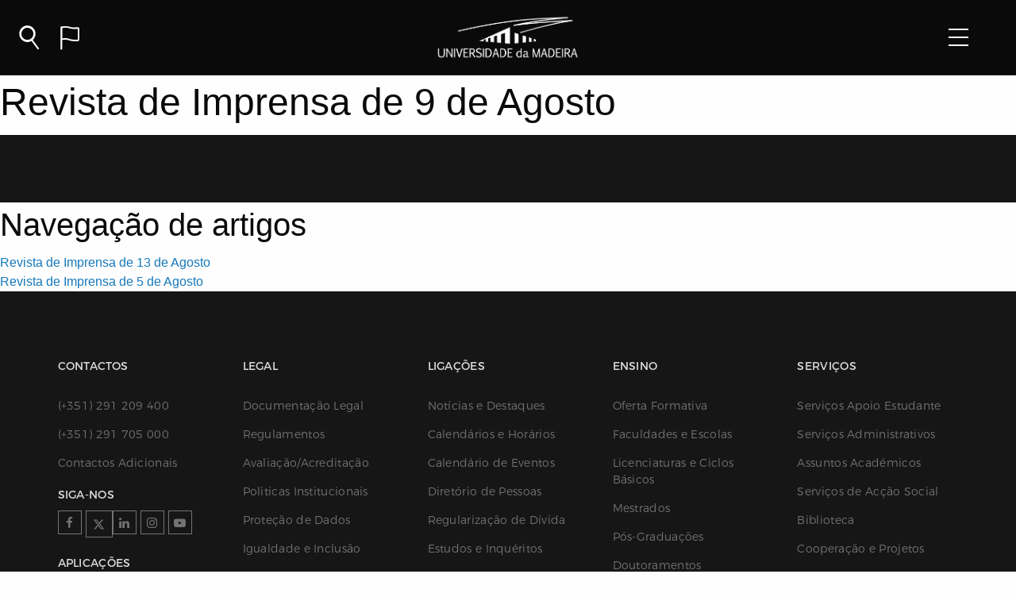

--- FILE ---
content_type: text/html; charset=UTF-8
request_url: https://www.uma.pt/revistaimprensa/revista-de-imprensa-de-9-de-agosto/
body_size: 11620
content:
<!DOCTYPE html>
<!--[if lt IE 9]>
<p class="chromeframe">You are using an <strong>outdated</strong> browser. Please <a href="http://browsehappy.com/">upgrade your browser</a> or <a href="http://www.google.com/chromeframe/?redirect=true">activate Google Chrome Frame</a> to improve your experience.</p>
<![endif]-->

<html lang="pt-PT" >
<script>var currentLanguage="pt";
    var defaultUrlForSite="https://www.uma.pt/wp-admin/admin-ajax.php";
    var siteUrl="https://www.uma.pt";
    var locationOnServer="";
    var themePath = "https://www.uma.pt/wp-content/themes/uma";
</script>
<head>
    <!-- Google tag (gtag.js) -->
    <script async src="https://www.googletagmanager.com/gtag/js?id=G-3HEWSR959L"></script>
    <script>
        window.dataLayer = window.dataLayer || [];
        function gtag(){dataLayer.push(arguments);}
        gtag('js', new Date());

        gtag('config', 'G-3HEWSR959L');
    </script>


    
    <meta charset="UTF-8">
    <meta name="viewport" content="width=device-width, initial-scale=1">
    <link rel="manifest" href="https://www.uma.pt/wp-content/themes/uma/manifest.json">
    <link rel="profile" href="http://gmpg.org/xfn/11">
    <title>Universidade da Madeira</title>
    <link rel="shortcut icon" href="https://www.uma.pt/wp-content/themes/uma/favicon-11.png" type="image/png" />
    <meta name='robots' content='max-image-preview:large' />
<link rel='dns-prefetch' href='//cdnjs.cloudflare.com' />
<script type="text/javascript">
/* <![CDATA[ */
window._wpemojiSettings = {"baseUrl":"https:\/\/s.w.org\/images\/core\/emoji\/15.0.3\/72x72\/","ext":".png","svgUrl":"https:\/\/s.w.org\/images\/core\/emoji\/15.0.3\/svg\/","svgExt":".svg","source":{"concatemoji":"https:\/\/www.uma.pt\/wp-includes\/js\/wp-emoji-release.min.js"}};
/*! This file is auto-generated */
!function(i,n){var o,s,e;function c(e){try{var t={supportTests:e,timestamp:(new Date).valueOf()};sessionStorage.setItem(o,JSON.stringify(t))}catch(e){}}function p(e,t,n){e.clearRect(0,0,e.canvas.width,e.canvas.height),e.fillText(t,0,0);var t=new Uint32Array(e.getImageData(0,0,e.canvas.width,e.canvas.height).data),r=(e.clearRect(0,0,e.canvas.width,e.canvas.height),e.fillText(n,0,0),new Uint32Array(e.getImageData(0,0,e.canvas.width,e.canvas.height).data));return t.every(function(e,t){return e===r[t]})}function u(e,t,n){switch(t){case"flag":return n(e,"\ud83c\udff3\ufe0f\u200d\u26a7\ufe0f","\ud83c\udff3\ufe0f\u200b\u26a7\ufe0f")?!1:!n(e,"\ud83c\uddfa\ud83c\uddf3","\ud83c\uddfa\u200b\ud83c\uddf3")&&!n(e,"\ud83c\udff4\udb40\udc67\udb40\udc62\udb40\udc65\udb40\udc6e\udb40\udc67\udb40\udc7f","\ud83c\udff4\u200b\udb40\udc67\u200b\udb40\udc62\u200b\udb40\udc65\u200b\udb40\udc6e\u200b\udb40\udc67\u200b\udb40\udc7f");case"emoji":return!n(e,"\ud83d\udc26\u200d\u2b1b","\ud83d\udc26\u200b\u2b1b")}return!1}function f(e,t,n){var r="undefined"!=typeof WorkerGlobalScope&&self instanceof WorkerGlobalScope?new OffscreenCanvas(300,150):i.createElement("canvas"),a=r.getContext("2d",{willReadFrequently:!0}),o=(a.textBaseline="top",a.font="600 32px Arial",{});return e.forEach(function(e){o[e]=t(a,e,n)}),o}function t(e){var t=i.createElement("script");t.src=e,t.defer=!0,i.head.appendChild(t)}"undefined"!=typeof Promise&&(o="wpEmojiSettingsSupports",s=["flag","emoji"],n.supports={everything:!0,everythingExceptFlag:!0},e=new Promise(function(e){i.addEventListener("DOMContentLoaded",e,{once:!0})}),new Promise(function(t){var n=function(){try{var e=JSON.parse(sessionStorage.getItem(o));if("object"==typeof e&&"number"==typeof e.timestamp&&(new Date).valueOf()<e.timestamp+604800&&"object"==typeof e.supportTests)return e.supportTests}catch(e){}return null}();if(!n){if("undefined"!=typeof Worker&&"undefined"!=typeof OffscreenCanvas&&"undefined"!=typeof URL&&URL.createObjectURL&&"undefined"!=typeof Blob)try{var e="postMessage("+f.toString()+"("+[JSON.stringify(s),u.toString(),p.toString()].join(",")+"));",r=new Blob([e],{type:"text/javascript"}),a=new Worker(URL.createObjectURL(r),{name:"wpTestEmojiSupports"});return void(a.onmessage=function(e){c(n=e.data),a.terminate(),t(n)})}catch(e){}c(n=f(s,u,p))}t(n)}).then(function(e){for(var t in e)n.supports[t]=e[t],n.supports.everything=n.supports.everything&&n.supports[t],"flag"!==t&&(n.supports.everythingExceptFlag=n.supports.everythingExceptFlag&&n.supports[t]);n.supports.everythingExceptFlag=n.supports.everythingExceptFlag&&!n.supports.flag,n.DOMReady=!1,n.readyCallback=function(){n.DOMReady=!0}}).then(function(){return e}).then(function(){var e;n.supports.everything||(n.readyCallback(),(e=n.source||{}).concatemoji?t(e.concatemoji):e.wpemoji&&e.twemoji&&(t(e.twemoji),t(e.wpemoji)))}))}((window,document),window._wpemojiSettings);
/* ]]> */
</script>
<style id='wp-emoji-styles-inline-css' type='text/css'>

	img.wp-smiley, img.emoji {
		display: inline !important;
		border: none !important;
		box-shadow: none !important;
		height: 1em !important;
		width: 1em !important;
		margin: 0 0.07em !important;
		vertical-align: -0.1em !important;
		background: none !important;
		padding: 0 !important;
	}
</style>
<link rel='stylesheet' id='wp-block-library-css' href='https://www.uma.pt/wp-includes/css/dist/block-library/style.min.css' type='text/css' media='all' />
<style id='classic-theme-styles-inline-css' type='text/css'>
/*! This file is auto-generated */
.wp-block-button__link{color:#fff;background-color:#32373c;border-radius:9999px;box-shadow:none;text-decoration:none;padding:calc(.667em + 2px) calc(1.333em + 2px);font-size:1.125em}.wp-block-file__button{background:#32373c;color:#fff;text-decoration:none}
</style>
<style id='global-styles-inline-css' type='text/css'>
:root{--wp--preset--aspect-ratio--square: 1;--wp--preset--aspect-ratio--4-3: 4/3;--wp--preset--aspect-ratio--3-4: 3/4;--wp--preset--aspect-ratio--3-2: 3/2;--wp--preset--aspect-ratio--2-3: 2/3;--wp--preset--aspect-ratio--16-9: 16/9;--wp--preset--aspect-ratio--9-16: 9/16;--wp--preset--color--black: #000000;--wp--preset--color--cyan-bluish-gray: #abb8c3;--wp--preset--color--white: #ffffff;--wp--preset--color--pale-pink: #f78da7;--wp--preset--color--vivid-red: #cf2e2e;--wp--preset--color--luminous-vivid-orange: #ff6900;--wp--preset--color--luminous-vivid-amber: #fcb900;--wp--preset--color--light-green-cyan: #7bdcb5;--wp--preset--color--vivid-green-cyan: #00d084;--wp--preset--color--pale-cyan-blue: #8ed1fc;--wp--preset--color--vivid-cyan-blue: #0693e3;--wp--preset--color--vivid-purple: #9b51e0;--wp--preset--gradient--vivid-cyan-blue-to-vivid-purple: linear-gradient(135deg,rgba(6,147,227,1) 0%,rgb(155,81,224) 100%);--wp--preset--gradient--light-green-cyan-to-vivid-green-cyan: linear-gradient(135deg,rgb(122,220,180) 0%,rgb(0,208,130) 100%);--wp--preset--gradient--luminous-vivid-amber-to-luminous-vivid-orange: linear-gradient(135deg,rgba(252,185,0,1) 0%,rgba(255,105,0,1) 100%);--wp--preset--gradient--luminous-vivid-orange-to-vivid-red: linear-gradient(135deg,rgba(255,105,0,1) 0%,rgb(207,46,46) 100%);--wp--preset--gradient--very-light-gray-to-cyan-bluish-gray: linear-gradient(135deg,rgb(238,238,238) 0%,rgb(169,184,195) 100%);--wp--preset--gradient--cool-to-warm-spectrum: linear-gradient(135deg,rgb(74,234,220) 0%,rgb(151,120,209) 20%,rgb(207,42,186) 40%,rgb(238,44,130) 60%,rgb(251,105,98) 80%,rgb(254,248,76) 100%);--wp--preset--gradient--blush-light-purple: linear-gradient(135deg,rgb(255,206,236) 0%,rgb(152,150,240) 100%);--wp--preset--gradient--blush-bordeaux: linear-gradient(135deg,rgb(254,205,165) 0%,rgb(254,45,45) 50%,rgb(107,0,62) 100%);--wp--preset--gradient--luminous-dusk: linear-gradient(135deg,rgb(255,203,112) 0%,rgb(199,81,192) 50%,rgb(65,88,208) 100%);--wp--preset--gradient--pale-ocean: linear-gradient(135deg,rgb(255,245,203) 0%,rgb(182,227,212) 50%,rgb(51,167,181) 100%);--wp--preset--gradient--electric-grass: linear-gradient(135deg,rgb(202,248,128) 0%,rgb(113,206,126) 100%);--wp--preset--gradient--midnight: linear-gradient(135deg,rgb(2,3,129) 0%,rgb(40,116,252) 100%);--wp--preset--font-size--small: 13px;--wp--preset--font-size--medium: 20px;--wp--preset--font-size--large: 36px;--wp--preset--font-size--x-large: 42px;--wp--preset--spacing--20: 0.44rem;--wp--preset--spacing--30: 0.67rem;--wp--preset--spacing--40: 1rem;--wp--preset--spacing--50: 1.5rem;--wp--preset--spacing--60: 2.25rem;--wp--preset--spacing--70: 3.38rem;--wp--preset--spacing--80: 5.06rem;--wp--preset--shadow--natural: 6px 6px 9px rgba(0, 0, 0, 0.2);--wp--preset--shadow--deep: 12px 12px 50px rgba(0, 0, 0, 0.4);--wp--preset--shadow--sharp: 6px 6px 0px rgba(0, 0, 0, 0.2);--wp--preset--shadow--outlined: 6px 6px 0px -3px rgba(255, 255, 255, 1), 6px 6px rgba(0, 0, 0, 1);--wp--preset--shadow--crisp: 6px 6px 0px rgba(0, 0, 0, 1);}:where(.is-layout-flex){gap: 0.5em;}:where(.is-layout-grid){gap: 0.5em;}body .is-layout-flex{display: flex;}.is-layout-flex{flex-wrap: wrap;align-items: center;}.is-layout-flex > :is(*, div){margin: 0;}body .is-layout-grid{display: grid;}.is-layout-grid > :is(*, div){margin: 0;}:where(.wp-block-columns.is-layout-flex){gap: 2em;}:where(.wp-block-columns.is-layout-grid){gap: 2em;}:where(.wp-block-post-template.is-layout-flex){gap: 1.25em;}:where(.wp-block-post-template.is-layout-grid){gap: 1.25em;}.has-black-color{color: var(--wp--preset--color--black) !important;}.has-cyan-bluish-gray-color{color: var(--wp--preset--color--cyan-bluish-gray) !important;}.has-white-color{color: var(--wp--preset--color--white) !important;}.has-pale-pink-color{color: var(--wp--preset--color--pale-pink) !important;}.has-vivid-red-color{color: var(--wp--preset--color--vivid-red) !important;}.has-luminous-vivid-orange-color{color: var(--wp--preset--color--luminous-vivid-orange) !important;}.has-luminous-vivid-amber-color{color: var(--wp--preset--color--luminous-vivid-amber) !important;}.has-light-green-cyan-color{color: var(--wp--preset--color--light-green-cyan) !important;}.has-vivid-green-cyan-color{color: var(--wp--preset--color--vivid-green-cyan) !important;}.has-pale-cyan-blue-color{color: var(--wp--preset--color--pale-cyan-blue) !important;}.has-vivid-cyan-blue-color{color: var(--wp--preset--color--vivid-cyan-blue) !important;}.has-vivid-purple-color{color: var(--wp--preset--color--vivid-purple) !important;}.has-black-background-color{background-color: var(--wp--preset--color--black) !important;}.has-cyan-bluish-gray-background-color{background-color: var(--wp--preset--color--cyan-bluish-gray) !important;}.has-white-background-color{background-color: var(--wp--preset--color--white) !important;}.has-pale-pink-background-color{background-color: var(--wp--preset--color--pale-pink) !important;}.has-vivid-red-background-color{background-color: var(--wp--preset--color--vivid-red) !important;}.has-luminous-vivid-orange-background-color{background-color: var(--wp--preset--color--luminous-vivid-orange) !important;}.has-luminous-vivid-amber-background-color{background-color: var(--wp--preset--color--luminous-vivid-amber) !important;}.has-light-green-cyan-background-color{background-color: var(--wp--preset--color--light-green-cyan) !important;}.has-vivid-green-cyan-background-color{background-color: var(--wp--preset--color--vivid-green-cyan) !important;}.has-pale-cyan-blue-background-color{background-color: var(--wp--preset--color--pale-cyan-blue) !important;}.has-vivid-cyan-blue-background-color{background-color: var(--wp--preset--color--vivid-cyan-blue) !important;}.has-vivid-purple-background-color{background-color: var(--wp--preset--color--vivid-purple) !important;}.has-black-border-color{border-color: var(--wp--preset--color--black) !important;}.has-cyan-bluish-gray-border-color{border-color: var(--wp--preset--color--cyan-bluish-gray) !important;}.has-white-border-color{border-color: var(--wp--preset--color--white) !important;}.has-pale-pink-border-color{border-color: var(--wp--preset--color--pale-pink) !important;}.has-vivid-red-border-color{border-color: var(--wp--preset--color--vivid-red) !important;}.has-luminous-vivid-orange-border-color{border-color: var(--wp--preset--color--luminous-vivid-orange) !important;}.has-luminous-vivid-amber-border-color{border-color: var(--wp--preset--color--luminous-vivid-amber) !important;}.has-light-green-cyan-border-color{border-color: var(--wp--preset--color--light-green-cyan) !important;}.has-vivid-green-cyan-border-color{border-color: var(--wp--preset--color--vivid-green-cyan) !important;}.has-pale-cyan-blue-border-color{border-color: var(--wp--preset--color--pale-cyan-blue) !important;}.has-vivid-cyan-blue-border-color{border-color: var(--wp--preset--color--vivid-cyan-blue) !important;}.has-vivid-purple-border-color{border-color: var(--wp--preset--color--vivid-purple) !important;}.has-vivid-cyan-blue-to-vivid-purple-gradient-background{background: var(--wp--preset--gradient--vivid-cyan-blue-to-vivid-purple) !important;}.has-light-green-cyan-to-vivid-green-cyan-gradient-background{background: var(--wp--preset--gradient--light-green-cyan-to-vivid-green-cyan) !important;}.has-luminous-vivid-amber-to-luminous-vivid-orange-gradient-background{background: var(--wp--preset--gradient--luminous-vivid-amber-to-luminous-vivid-orange) !important;}.has-luminous-vivid-orange-to-vivid-red-gradient-background{background: var(--wp--preset--gradient--luminous-vivid-orange-to-vivid-red) !important;}.has-very-light-gray-to-cyan-bluish-gray-gradient-background{background: var(--wp--preset--gradient--very-light-gray-to-cyan-bluish-gray) !important;}.has-cool-to-warm-spectrum-gradient-background{background: var(--wp--preset--gradient--cool-to-warm-spectrum) !important;}.has-blush-light-purple-gradient-background{background: var(--wp--preset--gradient--blush-light-purple) !important;}.has-blush-bordeaux-gradient-background{background: var(--wp--preset--gradient--blush-bordeaux) !important;}.has-luminous-dusk-gradient-background{background: var(--wp--preset--gradient--luminous-dusk) !important;}.has-pale-ocean-gradient-background{background: var(--wp--preset--gradient--pale-ocean) !important;}.has-electric-grass-gradient-background{background: var(--wp--preset--gradient--electric-grass) !important;}.has-midnight-gradient-background{background: var(--wp--preset--gradient--midnight) !important;}.has-small-font-size{font-size: var(--wp--preset--font-size--small) !important;}.has-medium-font-size{font-size: var(--wp--preset--font-size--medium) !important;}.has-large-font-size{font-size: var(--wp--preset--font-size--large) !important;}.has-x-large-font-size{font-size: var(--wp--preset--font-size--x-large) !important;}
:where(.wp-block-post-template.is-layout-flex){gap: 1.25em;}:where(.wp-block-post-template.is-layout-grid){gap: 1.25em;}
:where(.wp-block-columns.is-layout-flex){gap: 2em;}:where(.wp-block-columns.is-layout-grid){gap: 2em;}
:root :where(.wp-block-pullquote){font-size: 1.5em;line-height: 1.6;}
</style>
<link rel='stylesheet' id='foundation-css' href='https://www.uma.pt/wp-content/themes/uma/css/foundation-flex.min.css?ver=1.0' type='text/css' media='all' />
<link rel='stylesheet' id='fontawesome672-css' href='https://www.uma.pt/wp-content/themes/uma/css/fontawesome6.7.2/css/all.min.css?ver=1.0' type='text/css' media='all' />
<link rel='stylesheet' id='fontawesome-css' href='https://www.uma.pt/wp-content/themes/uma/css/font-awesome.min.css?ver=1.0' type='text/css' media='all' />
<link rel='stylesheet' id='fontuma-css' href='https://www.uma.pt/wp-content/themes/uma/fonts/fontello-d5f0258b/css/siteuma.css?ver=1.0' type='text/css' media='all' />
<link rel='stylesheet' id='uma-style-css' href='https://www.uma.pt/wp-content/themes/uma/css/style.css?ver=1.0' type='text/css' media='all' />
<link rel='stylesheet' id='fabricui-css' href='https://www.uma.pt/wp-content/themes/uma/css/fabric.min.css?ver=1.0' type='text/css' media='all' />
<link rel='stylesheet' id='faculdadescor-css' href='https://www.uma.pt/wp-content/themes/uma/css/faculdadescor.css?t=1767849477&#038;ver=1.0.0' type='text/css' media='all' />
<link rel='stylesheet' id='breadcrumb-css' href='https://www.uma.pt/wp-content/themes/uma/css/breadcrumb.css?ver=1.0.0' type='text/css' media='all' />
<link rel='stylesheet' id='spinner-css' href='https://www.uma.pt/wp-content/themes/uma/css/spinner.css?ver=1.0.0' type='text/css' media='all' />
<link rel='stylesheet' id='fabricui11-sharepoint-icon-css' href='https://www.uma.pt/wp-content/themes/uma/css/fabric-icon-sharepoint.css?ver=1.0' type='text/css' media='all' />
<link rel='stylesheet' id='navbar-css' href='https://www.uma.pt/wp-content/themes/uma/css/navbar.css?t=1767849477&#038;ver=1.0.0' type='text/css' media='all' />
<link rel='stylesheet' id='footer-css' href='https://www.uma.pt/wp-content/themes/uma/css/footer.css?t=1767849477&#038;ver=1.0.3' type='text/css' media='all' />
<link rel='stylesheet' id='cf7cf-style-css' href='https://www.uma.pt/wp-content/plugins/cf7-conditional-fields/style.css?ver=1.7.9' type='text/css' media='all' />
<link rel='stylesheet' id='wpglobus-css' href='https://www.uma.pt/wp-content/plugins/wpglobus/includes/css/wpglobus.css?ver=2.8.11' type='text/css' media='all' />
<link rel="https://api.w.org/" href="https://www.uma.pt/wp-json/" /><link rel="EditURI" type="application/rsd+xml" title="RSD" href="https://www.uma.pt/xmlrpc.php?rsd" />

<link rel="canonical" href="https://www.uma.pt/revistaimprensa/revista-de-imprensa-de-9-de-agosto/" />
<link rel='shortlink' href='https://www.uma.pt/?p=11554' />
<link rel="alternate" title="oEmbed (JSON)" type="application/json+oembed" href="https://www.uma.pt/wp-json/oembed/1.0/embed?url=https%3A%2F%2Fwww.uma.pt%2Frevistaimprensa%2Frevista-de-imprensa-de-9-de-agosto%2F" />
<link rel="alternate" title="oEmbed (XML)" type="text/xml+oembed" href="https://www.uma.pt/wp-json/oembed/1.0/embed?url=https%3A%2F%2Fwww.uma.pt%2Frevistaimprensa%2Frevista-de-imprensa-de-9-de-agosto%2F&#038;format=xml" />
			<style type="text/css" media="screen">
				.wpglobus_flag_pt{background-image:url(https://www.uma.pt/wp-content/plugins/wpglobus/flags/pt.png)}
.wpglobus_flag_en{background-image:url(https://www.uma.pt/wp-content/plugins/wpglobus/flags/us.png)}
                                    			</style>
			<link rel="alternate" hreflang="pt-PT" href="https://www.uma.pt/revistaimprensa/revista-de-imprensa-de-9-de-agosto/" /><link rel="alternate" hreflang="en-US" href="https://www.uma.pt/en/revistaimprensa/revista-de-imprensa-de-9-de-agosto/" /></head>

<body class="revistaimprensa-template-default single single-revistaimprensa postid-11554">
<div id="page" class="site">
    <!-- menu do site usando o foundation -->
        <header id="headerApp">
        <div class="title-bar homebar">
            <div class="title-bar-left mainbar">
                <i id="search-icon" class="option umafont icon-lupa" data-option="search" @click="establishConnection"></i>
                <div id="close-icon" class="b-container open">
                    <div class="b-menu">
                        <div class="b-bun b-bun--top"></div>
                        <div class="b-bun b-bun--mid"></div>
                        <div class="b-bun b-bun--bottom"></div>
                    </div>
                </div>
                <i id="language-icon" class="option umafont icon-idioma" data-option="language"></i>
                <!--<i id="language-icon" class="langswitcher" data-option="language">
                    <a href="http://www.uma.pt/en/revistaimprensa/revista-de-imprensa-de-9-de-agosto/">EN</a>
                </i>-->
            </div>
            <div id="menuButton" class="title-bar-right">
                <div id="navcontrol" class="b-container" data-toggle="offCanvasRight">
                    <div class="b-menu">
                        <div class="b-bun b-bun--top"></div>
                        <div class="b-bun b-bun--mid"></div>
                        <div class="b-bun b-bun--bottom"></div>
                    </div>
                </div>
            </div>
            <a href="https://www.uma.pt" class="homeImage">
                <!--<img class="blackbarimg" alt="UMA" src="https://www.uma.pt/wp-content/themes/uma/images/logo1_branco.png">-->
                <img class="blackbarimg" alt="UMA" src="https://www.uma.pt/wp-content/themes/uma/images/Logo_UMa_site-01.png">
                <img class="whitebarimg" alt="UMA" src="https://www.uma.pt/wp-content/themes/uma/images/logo2_cor.png">
            </a>
        </div>

        <nav class="navbarOptions ">
            <div class="b-container open">
                <div class="b-menu">
                    <div class="b-bun b-bun--top"></div>
                    <div class="b-bun b-bun--mid"></div>
                    <div class="b-bun b-bun--bottom"></div>
                </div>
            </div>

            <div class="row align-center">
                <div class="small-12 medium-9 large-8 columns navbarSearch">
                    
<form id="mainSearch" role="search" method="get" class="search-form" action="https://www.uma.pt/">
    <div class="pesquisa_geral_fundo">
        <div class="row">
            <div class="small-12 medium-12 large-12 columns">
                <div class="pesquisa_geral">
                    <div class="pesquisa_geral_geral">
                        <i class="icon-lupa icon_pesquisa_geral" aria-hidden="true"></i>
                        <input v-model="filter" @keyup="search"
                               id="pesquisa_search" class="pesquisa_search"
                               placeholder="Indique-nos o que procura" value="" name="s"
                               autocomplete="off" autocapitalize="off" autocorrect="off" spellcheck="false">
                        <span class="pesquisa_pesquisa_linha"></span>
                        <div class="searchLoading" v-if="spalavras" :class="{'active': (spalavras && palavraschave.length < 1)}">
                            <div class="loading active"></div>A pesquisar resultados
                        </div>
                        <div id="palavraschave">
                            <a :href="palavra.url"
                               class="pchave"
                               v-for="palavra in palavraschave">
                                {{palavra.title}} <!--<span v-if="palavra.Description.length > 0">{{palavra.Description}}</span>-->
                            </a>
                            <p v-if="(palavraschave.length == 0 && filter.length > 2 && !spalavras )" class="noresults">
                                * Não foram encontrados resultados</p>
                        </div>
                    </div>
                </div>
            </div>
        </div>
        <div class="row pesquisa_resultados">
            <div id="search_oferta" class="small-4 medium-4 large-4 columns pesquisa_geral_sugestoes hide">
                <h2>Oferta Formativa</h2>
                <div class="searchLoading" :class="{'active': showCursosLoader}"><div class="loading"></div>A pesquisar resultados</div>
                <a :href="curso.url" v-for="curso in cursos">
                    <div class="row pesquisa_resultado">
                        <div class="small-3 medium-3 large-3 columns">
                            <div class="pesquisa_imagem" :style="{ backgroundImage: 'url('+curso.image+')' }"></div>
                        </div>

                        <div class="small-9 medium-9 large-9 columns">
                            <h1>{{curso.title}}</h1>
                        </div>
                    </div>
                </a>
                <p v-if="(cursos.length == 0 && filter.length > 2 && !scursos )" class="noresults">* Não foram encontrados resultados</p>
            </div>
            <div id="search_membros" class="small-4 medium-4 large-4 columns pesquisa_geral_sugestoes hide">
                <h2>Membros da Academia</h2>
                <div class="searchLoading" :class="{'active': showPessoasLoader}"><div class="loading"></div>A pesquisar resultados</div>
                <a :href="pessoa.Url" v-for="pessoa in pessoas">
                    <div class="row pesquisa_resultado">
                        <div class="small-3 medium-3 large-3 columns">
                            <div class="pesquisa_imagem"
                                 :style="[pessoa.image.length > 0 ? { backgroundImage: 'url('+pessoa.image+')' } :
                                 { backgroundImage: 'url(https://www.uma.pt/wp-content/themes/uma/images/pessoa_avatar-03.png)' }]"></div>
                        </div>
                        <div class="small-9 medium-9 large-9 columns">
                            <h1>{{pessoa.Title}}</h1>
                        </div>
                    </div>
                </a>
                <p v-if="(pessoas.length == 0 && filter.length > 2 && !spessoas )" class="noresults">* Não foram encontrados resultados</p>
            </div>
            <div id="search_noticias" class="small-4 medium-4 large-4 columns pesquisa_geral_sugestoes hide">
                <h2>Notícias e Destaques</h2>
                <div class="searchLoading" :class="{'active': showNoticiasLoader}"><div class="loading"></div>A pesquisar resultados</div>

                <a :href="noticia.url" v-for="noticia in noticias">
                    <div class="row pesquisa_resultado">
                        <div class="small-3 medium-3 large-3 columns">
                            <div class="pesquisa_imagem"
                                 :style="{ backgroundImage: 'url('+noticia.image+')' }"></div>
                        </div>
                        <div class="small-9 medium-9 large-9 columns">
                            <h1>{{noticia.name}}</h1>
                        </div>
                    </div>
                </a>
                <p v-if="(noticias.length == 0 && filter.length > 2 && !snoticias )" class="noresults">* Não foram encontrados resultados</p>
            </div>
        </div>
    </div>
</form>                </div>
                <div class="small-10 medium-10 large-10 columns navbarLanguage">
                        <a class="" href="https://www.uma.pt/en/revistaimprensa/revista-de-imprensa-de-9-de-agosto/">
                            English<span class="languageLine"></span></a>
                        <a class="active" href="https://www.uma.pt/revistaimprensa/revista-de-imprensa-de-9-de-agosto/">
                            Português<span class="languageLine"></span></a>
                </div>
            </div>
        </nav>
    </header>

	<div id="content" class="site-content">
        <div class="off-canvas position-right " id="offCanvasRight" data-off-canvas data-transition="overlap">
            <div class="menuColorWrapper">
                <ul id="mainMenu" class="vertical menu" data-accordion-menu>
                    <!--
                      para construit o menu chamamos a função wpse_nav_menu_2_tree com o nome do menu
                      "Menu 1" que está definido no backoffice do wordpress -->
                                                                    <li>
                                                            <a href="#">Sobre</a>
                                                                                        <ul class="menu vertical nested">
                                                                            <li>
                                            <a class="lastitem" href="https://www.uma.pt/sobre/historia/">
                                                História                                                                                            </a>
                                        </li>
                                                                            <li>
                                            <a class="lastitem" href="https://www.uma.pt/sobre/missao/">
                                                Missão                                                                                            </a>
                                        </li>
                                                                            <li>
                                            <a class="lastitem" href="https://www.uma.pt/sobre/orgaos-de-governo/">
                                                Órgãos de Governo                                                                                            </a>
                                        </li>
                                                                            <li>
                                            <a class="lastitem" href="https://www.uma.pt/sobre/faculdades-e-escolas/">
                                                Faculdades e Escolas                                                                                            </a>
                                        </li>
                                                                            <li>
                                            <a class="lastitem" href="https://www.uma.pt/sobre/servico-apoio-estudantes/">
                                                Serviços Apoio Estudante                                                                                            </a>
                                        </li>
                                                                            <li>
                                            <a class="lastitem" href="https://www.uma.pt/sobre/servicos-administrativos/">
                                                Serviços Administrativos                                                                                            </a>
                                        </li>
                                                                            <li>
                                            <a class="lastitem" href="https://www.uma.pt/sobre/extensao-universitaria/">
                                                Extensão Universitária                                                                                            </a>
                                        </li>
                                                                    </ul>
                                                    </li>
                                                <li>
                                                            <a href="#">Admissão</a>
                                                                                        <ul class="menu vertical nested">
                                                                            <li>
                                            <a class="lastitem" href="https://www.uma.pt/admissao/aluno-do-secundario/">
                                                Aluno do Secundário                                                                                            </a>
                                        </li>
                                                                            <li>
                                            <a class="lastitem" href="https://www.uma.pt/admissao/aluno-internacional/">
                                                Aluno Internacional                                                                                            </a>
                                        </li>
                                                                            <li>
                                            <a class="lastitem" href="https://www.uma.pt/admissao/continuar-percurso-academico/">
                                                Continuar Percurso                                                                                            </a>
                                        </li>
                                                                            <li>
                                            <a class="lastitem" href="https://www.uma.pt/admissao/maiores-23/">
                                                Maiores de 23                                                                                            </a>
                                        </li>
                                                                            <li>
                                            <a class="lastitem" href="https://www.uma.pt/admissao/vias-profissionalizantes/">
                                                Vias Profissionalizantes                                                                                            </a>
                                        </li>
                                                                    </ul>
                                                    </li>
                                                <li>
                                                                                            <a class="mainItem" href="https://www.uma.pt/sobre/servicos-administrativos/unidade-de-assuntos-academicos-uaa/candidaturas">
                                                                    Candidaturas                                                                    </a>
                                                                                </li>
                                                <li>
                                                            <a href="#">Ensino</a>
                                                                                        <ul class="menu vertical nested">
                                                                            <li>
                                            <a class="lastitem" href="https://www.uma.pt/ensino/1o-ciclo/">
                                                Licenciaturas                                                                                            </a>
                                        </li>
                                                                            <li>
                                            <a class="lastitem" href="https://www.uma.pt/ensino/2o-ciclo/">
                                                Mestrados                                                                                            </a>
                                        </li>
                                                                            <li>
                                            <a class="lastitem" href="https://www.uma.pt/ensino/3o-ciclo/">
                                                Doutoramentos                                                                                            </a>
                                        </li>
                                                                            <li>
                                            <a class="lastitem" href="https://www.uma.pt/ensino/ctesp/">
                                                CTESP                                                                                            </a>
                                        </li>
                                                                            <li>
                                            <a class="lastitem" href="https://www.uma.pt/ensino/pos-graduacoes/">
                                                Pós-Graduações                                                                                            </a>
                                        </li>
                                                                            <li>
                                            <a class="lastitem" href="https://www.uma.pt/ensino/curso-preparatorio/">
                                                Cursos Preparatórios                                                                                            </a>
                                        </li>
                                                                    </ul>
                                                    </li>
                                                <li>
                                                                                            <a class="mainItem" href="https://www.uma.pt/investigacao/">
                                                                    Investigação                                                                    </a>
                                                                                </li>
                        
                </ul>
                <!--<editor-fold desc="LANGUAGE">-->
                <div class="row languageiphone">
                    <div class="columns">
                        <a class=""
                           href="https://www.uma.pt/en/revistaimprensa/revista-de-imprensa-de-9-de-agosto/">
                            EN</a>
                        <a class="active"
                           href="https://www.uma.pt/revistaimprensa/revista-de-imprensa-de-9-de-agosto/">
                            PT</a>
                    </div>
                </div>
                <!--</editor-fold>-->
            </div>
        </div>
        <div class="off-canvas-content" data-off-canvas-content>
        
	<div id="primary" class="content-area">
		<main id="main" class="site-main" role="main">

		
<article id="post-11554" class="post-11554 revistaimprensa type-revistaimprensa status-publish hentry">
	<header class="entry-header">
		<h1 class="entry-title">Revista de Imprensa de  9 de Agosto</h1>	</header><!-- .entry-header -->

	<div class="entry-content">
			</div><!-- .entry-content -->

	<footer class="entry-footer">
			</footer><!-- .entry-footer -->
</article><!-- #post-## -->

	<nav class="navigation post-navigation" aria-label="Artigos">
		<h2 class="screen-reader-text">Navegação de artigos</h2>
		<div class="nav-links"><div class="nav-previous"><a href="https://www.uma.pt/revistaimprensa/revista-de-imprensa-de-13-de-agosto/" rel="prev">Revista de Imprensa de 13 de Agosto</a></div><div class="nav-next"><a href="https://www.uma.pt/revistaimprensa/revista-de-imprensa-de-5-de-agosto/" rel="next">Revista de Imprensa de  5 de Agosto</a></div></div>
	</nav>
		</main><!-- #main -->
	</div><!-- #primary -->


<aside id="secondary" class="widget-area" role="complementary">
	</aside><!-- #secondary -->
</div><!-- offcanvas -->
</div><!-- #content -->

<footer id="colophon" class="site-footer" role="contentinfo">

    
    <div class="desktop_footer">

        <div class="row menufooter">
            <div class="columns">
                <h3 class="footerHeader">CONTACTOS</h3>
                <div class="links">
    <!--    <a class="covid" href="/covid-19">COVID-19 - Informações</a>-->
    <a href="tel:351291209400"><span>Reitoria:</span> (+351) 291 209 400</a>
    <a href="tel:351291705000"><span>Campus:</span> (+351) 291 705 000</a>
    <a href="https://www.uma.pt/contactos/">Contactos Adicionais</a>

</div>



                <h3 class="footerHeader">SIGA-NOS</h3>
                
<div class="links social">
    <a target="_blank" href="https://www.facebook.com/UMaGIRP"><i class="fa fa-facebook"></i></a>
    <!--<a class="fa6" target="_blank" href="https://x.com/U_Madeira"><i class="fa fa-x-twitter"></i></a>-->
    <a target="_blank" href="https://x.com/U_Madeira">
        <span class="social-icon social-icon-x" aria-hidden="true"><svg xmlns="http://www.w3.org/2000/svg" viewBox="0 0 640 640"><!--!Font Awesome Free v6.7.2 by @fontawesome - https://fontawesome.com License - https://fontawesome.com/license/free Copyright 2025 Fonticons, Inc.--><g transform="scale(1.25)"><path d="M389.2 48h70.6L305.6 224.2 487 464H345L233.7 318.6 106.5 464H35.8L200.7 275.5 26.8 48H172.4L272.9 180.9 389.2 48zM364.4 421.8h39.1L151.1 88h-42L364.4 421.8z"/></g></svg>
</span>
    </a>
    <a target="_blank" href="https://www.linkedin.com/in/umagirp"><i class="fa fa-linkedin"></i></a>
    <a target="_blank" href="https://www.instagram.com/universidadedamadeira/"><i class="fa fa-instagram"></i></a>
    <a target="_blank" href="https://www.youtube.com/user/UMadeiraGIRP"><i class="fa fa-youtube-play"></i></a>
</div>
<a class="lastlink"><!--Subscrever Newsletter <i class="fa fa-chevron-right azul_site_color" aria-hidden="true"></i>--></a>

                <h3 class="footerHeader">APLICAÇÕES</h3>
                
<div class="links social">
    <a target="_blank" href="http://jaguar.uma.pt/o365/modulos/autenticacao/docs_uma_federado_adfs_inicio.php">
        <i class="fa fa-envelope-o" data-tooltip class="left" tabindex="4" title="Email Institucional"></i>
    </a>
    <a target="_blank" href="http://jaguar.uma.pt/o365/modulos/autenticacao/docs_uma_federado_adfs_inicio.php">
        <i class="ms-Icon ms-Icon--SharepointLogoInverse sharepoint-icon-wrapper" data-tooltip class="left" tabindex="4" title="Docs.uma.pt" aria-hidden="true">
            <svg class="sharepoint-icon" focusable="false" viewBox="0 0 2048 2048" aria-hidden="true">
                <path fill="currentColor" d="M2048 1152q0 106-40 199t-110 162-163 110-199 41q-65 0-130-17-9 85-47 158t-99 128-137 84-163 31q-93 0-174-35t-142-96-96-142-36-175q0-16 1-32t4-32H85q-35 0-60-25t-25-60V597q0-35 25-60t60-25h302q12-109 62-202t127-163T751 39 960 0q119 0 224 45t183 124 123 183 46 224q0 16-1 32t-3 32q106 0 200 40t164 109 111 162 41 201zM960 128q-83 0-158 29t-135 80-98 122-52 153h422q35 0 60 25t25 60v422l18-3q18-64 52-121t80-104 104-81 122-52q8-43 8-82 0-93-35-174t-96-142-142-96-175-36zM522 1357q46 0 90-9t80-32 56-58 22-90q0-54-22-90t-57-60-73-39-73-29-56-29-23-38q0-17 12-27t28-17 35-8 30-2q51 0 90 13t81 39V729q-24-7-44-12t-41-8-41-5-48-2q-44 0-90 10t-83 32-61 58-24 88q0 51 22 85t57 58 73 40 73 31 56 31 23 39q0 19-10 30t-27 17-33 7-32 2q-60 0-106-20t-95-53v160q102 40 211 40zm438 563q66 0 124-25t101-68 69-102 26-125q0-57-19-109t-53-93-81-71-103-41v165q0 35-25 60t-60 25H646q-6 32-6 64 0 66 25 124t68 102 102 69 125 25zm576-384q79 0 149-30t122-82 83-122 30-150q0-79-30-149t-82-122-123-83-149-30q-79 0-148 30t-122 83-83 122-31 149v22q0 11 2 22 47 23 87 55t71 73 54 88 33 98q67 26 137 26z"/>
            </svg>
        </i>
    </a>
    <a target="_blank" href="https://sidoc.uma.pt/modulos/entrada/sidoc_form_login.php"><i class="fa fa-university" data-tooltip class="left" tabindex="4" title="SiDoc"></i></a>
    <a target="_blank" href="https://infoalunos.uma.pt/modulos/entrada/infoalunos_form_login.php"><i class="fa fa-graduation-cap" data-tooltip class="left" tabindex="4" title="Infoalunos"></i></a>

</div>
<a class="lastlink"><!--Subscrever Newsletter <i class="fa fa-chevron-right azul_site_color" aria-hidden="true"></i>--></a>
            </div>
            <div class="columns">
                <h3 class="footerHeader">LEGAL</h3>
                <div class="links">


    <a href="https://www.uma.pt/documentacao-legal/">Documentação Legal</a>

    <a href="https://www.uma.pt/regulamentos/">Regulamentos</a>
    <a href="https://www.uma.pt/avaliacao-universidade-da-madeira/">Avaliação/Acreditação</a>




    <a href="https://www.uma.pt/politicas-institucionais/">Politicas Institucionais</a>
    <a href="https://www.uma.pt/privacidade-e-termos-de-utilizacao/">Proteção de Dados</a>
    <!--<a href="https://www.uma.pt/politicas-institucionais/politica-de-utilizacao-aceitavel/">Política de Utilização Aceitável</a>-->
    <a href="https://www.uma.pt/sobre/extensao-universitaria/comissao-de-direitos-liberdades-e-garantias">Igualdade e Inclusão</a>
    <a href="https://www.uma.pt/portal-do-denunciante/">Portal do Denunciante</a>
    <a href="https://forms.office.com/Pages/ResponsePage.aspx?id=21zvRr7bJE6SsSdesroEW96dELsE4wJMjlHJnQ17wh1UMjBTUEYzRFJBN1VYTVRNUUpMT1YwSk1UVC4u">Elogio/Sugestão/Reclamação</a>

</div>
            </div>
            <div class="columns">
                <h3 class="footerHeader">LIGAÇÕES</h3>
                <div class="links">
    <a href="https://www.uma.pt/noticias/">Notícias e Destaques</a>
    <a href="https://www.uma.pt/horarios-calendarios/">Calendários e Horários</a>
    <a href="https://www.uma.pt/eventos/">Calendário de Eventos</a>
    <a href="https://www.uma.pt/directorio/">Diretório de Pessoas</a>
    <a href="https://www.uma.pt/regularizacao-de-divida/">Regularização de Dívida</a>
    <a href="https://www.uma.pt/estudos-e-inqueritos/">Estudos e Inquéritos</a>
    <a href="https://www.uma.pt/investigacao/">Centros de Investigação</a>
    <a href="https://www.uma.pt/testemunhos/">Testemunhos</a>

    <!--
    <a href="">
        </a>-->

</div>
            </div>
            <div class="columns">
                <h3 class="footerHeader">ENSINO</h3>
                
<div class="links desktop_footer_ensino">
    <a href="https://www.uma.pt/oferta-formativa/">Oferta Formativa</a>
    <a href="https://www.uma.pt/sobre/faculdades-e-escolas/">Faculdades e Escolas</a>
    <a href="https://www.uma.pt/ensino/1o-ciclo/">Licenciaturas e Ciclos Básicos</a>
    <a href="https://www.uma.pt/ensino/2o-ciclo/">Mestrados</a>
    <a href="https://www.uma.pt/ensino/pos-graduacoes/">Pós-Graduações</a>
    <a href="https://www.uma.pt/ensino/3o-ciclo/">Doutoramentos</a>
    <a href="https://www.uma.pt/ensino/ctesp/">CTESP</a>
    <a href="https://www.uma.pt/ensino/curso-preparatorio/">Cursos Preparatórios</a>
</div>


<div class="row ipad_footer_ensino">
    <div class="small-4 medium-4 large-4 columns">
        <a href="https://www.uma.pt/oferta-formativa/">Oferta Formativa</a>
    </div>
    <div class="small-4 medium-4 large-4 columns">
        <a href="https://www.uma.pt/ensino/1o-ciclo/">Licenciaturas e Ciclos Básicos</a>
    </div>
    <div class="small-4 medium-4 large-4 columns">
        <a href="https://www.uma.pt/ensino/3o-ciclo/">Doutoramentos</a>
    </div>
    <div class="small-4 medium-4 large-4 columns">
        <a href="https://www.uma.pt/testemunhos/">Testemunhos</a>
    </div>
    <div class="small-4 medium-4 large-4 columns">
        <a href="https://www.uma.pt/ensino/2o-ciclo/">Mestrados</a>
    </div>
    <div class="small-4 medium-4 large-4 columns">
        <a href="https://www.uma.pt/ensino/pos-graduacoes/">Pós-Graduações</a>
    </div>
    <div class="small-4 medium-4 large-4 columns">
        <a href="https://www.uma.pt/processo-de-candidatura/">Processo de Candidatura</a>
    </div>
    <div class="small-4 medium-4 large-4 columns">
        <a href="https://www.uma.pt/ensino/ctesp/">CTESP</a>
    </div>
    <div class="small-4 medium-4 large-4 columns">
        <a href="https://www.uma.pt/ensino/curso-preparatorio/">Cursos Preparatórios</a>
    </div>
</div>




<!--<a href="" class="lastlink"> <i class="fa fa-chevron-right azul_site_color" aria-hidden="true"></i></a>-->


            </div>
            <div class="columns">
                <h3 class="footerHeader">SERVIÇOS</h3>
                <div class="links">


    <a href="https://www.uma.pt/sobre/servico-apoio-estudantes/">Serviços Apoio Estudante</a>


    <a href="https://www.uma.pt/sobre/servicos-administrativos/">Serviços Administrativos</a>
    <a href="https://www.uma.pt/sobre/servicos-administrativos/unidade-de-assuntos-academicos-uaa">
        Assuntos Académicos</a>
    <a href="https://www.uma.pt/sobre/servico-apoio-estudantes/accao-social/">Serviços de Acção Social</a>

    <a href="https://www.uma.pt/sobre/servico-apoio-estudantes/biblioteca/">Biblioteca</a>

    <a href="https://www.uma.pt/sobre/servicos-administrativos/unidade-de-projetos-e-cooperacao-upc">
        Cooperação e Projetos</a>

    <a href="https://www.uma.pt/sobre/servicos-administrativos/unidade-de-recursos-humanos-urh">
        Recursos Humanos</a>





    <a href="http://poloemprego.uma.pt/">Pólo de Emprego</a>
</div>




<!--
<a href="">
    </a>-->
            </div>

        </div>

        <div class="row menufooter">
            <div class="small-2 medium-2 large-2 columns">
                <a href="https://www.uma.pt/sobre/faculdades-e-escolas/artes-e-humanidades">Faculdade de Artes e Humanidades</a>
            </div>
            <div class="small-2 medium-2 large-2 columns">
                <a href="https://www.uma.pt/sobre/faculdades-e-escolas/ciencias-exatas-e-da-engenharia">Faculdade de Ciências Exactas e da Engenharia</a>
            </div>
            <div class="small-2 medium-2 large-2 columns">
                <a href="https://www.uma.pt/sobre/faculdades-e-escolas/ciencias-sociais">Faculdade de Ciências Sociais</a>
            </div>
            <div class="small-2 medium-2 large-2 columns">
                <a href="https://www.uma.pt/sobre/faculdades-e-escolas/ciencias-da-vida">Faculdade de Ciências da Vida</a>
            </div>
            <div class="small-2 medium-2 large-2 columns">
                <a href="https://www.uma.pt/sobre/faculdades-e-escolas/escola-superior-de-tecnologias-e-gestao">Escola Superior de Tecnologias e Gestão</a>
            </div>
            <div class="small-2 medium-2 large-2 columns">
                <a href="https://www.uma.pt/sobre/faculdades-e-escolas/escola-superior-de-saude">Escola Superior de Saúde</a>
            </div>
        </div>

    </div>



    <!--      FOOTER IPAD-->





    <div class="ipad_footer">

        <div class="row menufooter">
            <div class="columns">
                <h3 class="footerHeader">LEGAL</h3>
                <div class="links">


    <a href="https://www.uma.pt/documentacao-legal/">Documentação Legal</a>

    <a href="https://www.uma.pt/regulamentos/">Regulamentos</a>
    <a href="https://www.uma.pt/avaliacao-universidade-da-madeira/">Avaliação/Acreditação</a>




    <a href="https://www.uma.pt/politicas-institucionais/">Politicas Institucionais</a>
    <a href="https://www.uma.pt/privacidade-e-termos-de-utilizacao/">Proteção de Dados</a>
    <!--<a href="https://www.uma.pt/politicas-institucionais/politica-de-utilizacao-aceitavel/">Política de Utilização Aceitável</a>-->
    <a href="https://www.uma.pt/sobre/extensao-universitaria/comissao-de-direitos-liberdades-e-garantias">Igualdade e Inclusão</a>
    <a href="https://www.uma.pt/portal-do-denunciante/">Portal do Denunciante</a>
    <a href="https://forms.office.com/Pages/ResponsePage.aspx?id=21zvRr7bJE6SsSdesroEW96dELsE4wJMjlHJnQ17wh1UMjBTUEYzRFJBN1VYTVRNUUpMT1YwSk1UVC4u">Elogio/Sugestão/Reclamação</a>

</div>
            </div>
            <div class="columns">
                <h3 class="footerHeader">LIGAÇÕES</h3>
                <div class="links">
    <a href="https://www.uma.pt/noticias/">Notícias e Destaques</a>
    <a href="https://www.uma.pt/horarios-calendarios/">Calendários e Horários</a>
    <a href="https://www.uma.pt/eventos/">Calendário de Eventos</a>
    <a href="https://www.uma.pt/directorio/">Diretório de Pessoas</a>
    <a href="https://www.uma.pt/regularizacao-de-divida/">Regularização de Dívida</a>
    <a href="https://www.uma.pt/estudos-e-inqueritos/">Estudos e Inquéritos</a>
    <a href="https://www.uma.pt/investigacao/">Centros de Investigação</a>
    <a href="https://www.uma.pt/testemunhos/">Testemunhos</a>

    <!--
    <a href="">
        </a>-->

</div>
            </div>
            <div class="columns">
                <h3 class="footerHeader">SERVIÇOS</h3>
                <div class="links">


    <a href="https://www.uma.pt/sobre/servico-apoio-estudantes/">Serviços Apoio Estudante</a>


    <a href="https://www.uma.pt/sobre/servicos-administrativos/">Serviços Administrativos</a>
    <a href="https://www.uma.pt/sobre/servicos-administrativos/unidade-de-assuntos-academicos-uaa">
        Assuntos Académicos</a>
    <a href="https://www.uma.pt/sobre/servico-apoio-estudantes/accao-social/">Serviços de Acção Social</a>

    <a href="https://www.uma.pt/sobre/servico-apoio-estudantes/biblioteca/">Biblioteca</a>

    <a href="https://www.uma.pt/sobre/servicos-administrativos/unidade-de-projetos-e-cooperacao-upc">
        Cooperação e Projetos</a>

    <a href="https://www.uma.pt/sobre/servicos-administrativos/unidade-de-recursos-humanos-urh">
        Recursos Humanos</a>





    <a href="http://poloemprego.uma.pt/">Pólo de Emprego</a>
</div>




<!--
<a href="">
    </a>-->
            </div>
        </div>

        <div class="row menufooter">
            <div class="columns">
                
<div class="links desktop_footer_ensino">
    <a href="https://www.uma.pt/oferta-formativa/">Oferta Formativa</a>
    <a href="https://www.uma.pt/sobre/faculdades-e-escolas/">Faculdades e Escolas</a>
    <a href="https://www.uma.pt/ensino/1o-ciclo/">Licenciaturas e Ciclos Básicos</a>
    <a href="https://www.uma.pt/ensino/2o-ciclo/">Mestrados</a>
    <a href="https://www.uma.pt/ensino/pos-graduacoes/">Pós-Graduações</a>
    <a href="https://www.uma.pt/ensino/3o-ciclo/">Doutoramentos</a>
    <a href="https://www.uma.pt/ensino/ctesp/">CTESP</a>
    <a href="https://www.uma.pt/ensino/curso-preparatorio/">Cursos Preparatórios</a>
</div>


<div class="row ipad_footer_ensino">
    <div class="small-4 medium-4 large-4 columns">
        <a href="https://www.uma.pt/oferta-formativa/">Oferta Formativa</a>
    </div>
    <div class="small-4 medium-4 large-4 columns">
        <a href="https://www.uma.pt/ensino/1o-ciclo/">Licenciaturas e Ciclos Básicos</a>
    </div>
    <div class="small-4 medium-4 large-4 columns">
        <a href="https://www.uma.pt/ensino/3o-ciclo/">Doutoramentos</a>
    </div>
    <div class="small-4 medium-4 large-4 columns">
        <a href="https://www.uma.pt/testemunhos/">Testemunhos</a>
    </div>
    <div class="small-4 medium-4 large-4 columns">
        <a href="https://www.uma.pt/ensino/2o-ciclo/">Mestrados</a>
    </div>
    <div class="small-4 medium-4 large-4 columns">
        <a href="https://www.uma.pt/ensino/pos-graduacoes/">Pós-Graduações</a>
    </div>
    <div class="small-4 medium-4 large-4 columns">
        <a href="https://www.uma.pt/processo-de-candidatura/">Processo de Candidatura</a>
    </div>
    <div class="small-4 medium-4 large-4 columns">
        <a href="https://www.uma.pt/ensino/ctesp/">CTESP</a>
    </div>
    <div class="small-4 medium-4 large-4 columns">
        <a href="https://www.uma.pt/ensino/curso-preparatorio/">Cursos Preparatórios</a>
    </div>
</div>




<!--<a href="" class="lastlink"> <i class="fa fa-chevron-right azul_site_color" aria-hidden="true"></i></a>-->


            </div>
        </div>

        <div class="row menufooter">
            <div class="small-4 medium-4 large-4 columns">
                <p>Faculdade de Artes e Humanidades</p>
            </div>
            <div class="small-4 medium-4 large-4 columns">
                <p>Faculdade de Ciências Exactas e da Engenharia</p>
            </div>
            <div class="small-4 medium-4 large-4 columns">
                <p>Faculdade de Ciências Sociais</p>
            </div>
            <div class="small-4 medium-4 large-4 columns">
                <p>Faculdade de Ciências da Vida</p>
            </div>
            <div class="small-4 medium-4 large-4 columns">
                <p>Escola Superior de Tecnologias e Gestão</p>
            </div>
            <div class="small-4 medium-4 large-4 columns">
                <p>Escola Superior de Saúde</p>
            </div>
        </div>

    </div>




    <!--      FOOTER IPAD-->






















        <div class="row iphone">
        <div class="columns">

            <div class="row accordionrow">
                <div class="columns">
                    <ul class="accordion" data-accordion data-allow-all-closed="true">

                        <li class="accordion-item" data-accordion-item>
                            <a href="#" class="accordion-title">CONTACTOS</a>
                            <div class="accordion-content" data-tab-content>
                                <div class="links">
    <!--    <a class="covid" href="/covid-19">COVID-19 - Informações</a>-->
    <a href="tel:351291209400"><span>Reitoria:</span> (+351) 291 209 400</a>
    <a href="tel:351291705000"><span>Campus:</span> (+351) 291 705 000</a>
    <a href="https://www.uma.pt/contactos/">Contactos Adicionais</a>

</div>



                            </div>
                        </li>
                        <li class="accordion-item" data-accordion-item>
                            <a href="#" class="accordion-title">LEGAL</a>
                            <div class="accordion-content" data-tab-content >
                                <div class="links">


    <a href="https://www.uma.pt/documentacao-legal/">Documentação Legal</a>

    <a href="https://www.uma.pt/regulamentos/">Regulamentos</a>
    <a href="https://www.uma.pt/avaliacao-universidade-da-madeira/">Avaliação/Acreditação</a>




    <a href="https://www.uma.pt/politicas-institucionais/">Politicas Institucionais</a>
    <a href="https://www.uma.pt/privacidade-e-termos-de-utilizacao/">Proteção de Dados</a>
    <!--<a href="https://www.uma.pt/politicas-institucionais/politica-de-utilizacao-aceitavel/">Política de Utilização Aceitável</a>-->
    <a href="https://www.uma.pt/sobre/extensao-universitaria/comissao-de-direitos-liberdades-e-garantias">Igualdade e Inclusão</a>
    <a href="https://www.uma.pt/portal-do-denunciante/">Portal do Denunciante</a>
    <a href="https://forms.office.com/Pages/ResponsePage.aspx?id=21zvRr7bJE6SsSdesroEW96dELsE4wJMjlHJnQ17wh1UMjBTUEYzRFJBN1VYTVRNUUpMT1YwSk1UVC4u">Elogio/Sugestão/Reclamação</a>

</div>
                            </div>
                        </li>
                        <li class="accordion-item" data-accordion-item>
                            <a href="#" class="accordion-title">LIGAÇÕES</a>
                            <div class="accordion-content" data-tab-content >
                                <div class="links">
    <a href="https://www.uma.pt/noticias/">Notícias e Destaques</a>
    <a href="https://www.uma.pt/horarios-calendarios/">Calendários e Horários</a>
    <a href="https://www.uma.pt/eventos/">Calendário de Eventos</a>
    <a href="https://www.uma.pt/directorio/">Diretório de Pessoas</a>
    <a href="https://www.uma.pt/regularizacao-de-divida/">Regularização de Dívida</a>
    <a href="https://www.uma.pt/estudos-e-inqueritos/">Estudos e Inquéritos</a>
    <a href="https://www.uma.pt/investigacao/">Centros de Investigação</a>
    <a href="https://www.uma.pt/testemunhos/">Testemunhos</a>

    <!--
    <a href="">
        </a>-->

</div>
                            </div>
                        </li>
                        <li class="accordion-item" data-accordion-item>
                            <a href="#" class="accordion-title">SERVIÇOS</a>
                            <div class="accordion-content" data-tab-content>
                                <div class="links">


    <a href="https://www.uma.pt/sobre/servico-apoio-estudantes/">Serviços Apoio Estudante</a>


    <a href="https://www.uma.pt/sobre/servicos-administrativos/">Serviços Administrativos</a>
    <a href="https://www.uma.pt/sobre/servicos-administrativos/unidade-de-assuntos-academicos-uaa">
        Assuntos Académicos</a>
    <a href="https://www.uma.pt/sobre/servico-apoio-estudantes/accao-social/">Serviços de Acção Social</a>

    <a href="https://www.uma.pt/sobre/servico-apoio-estudantes/biblioteca/">Biblioteca</a>

    <a href="https://www.uma.pt/sobre/servicos-administrativos/unidade-de-projetos-e-cooperacao-upc">
        Cooperação e Projetos</a>

    <a href="https://www.uma.pt/sobre/servicos-administrativos/unidade-de-recursos-humanos-urh">
        Recursos Humanos</a>





    <a href="http://poloemprego.uma.pt/">Pólo de Emprego</a>
</div>




<!--
<a href="">
    </a>-->
                            </div>
                        </li>
                        <li class="accordion-item" data-accordion-item>
                            <a href="#" class="accordion-title">ENSINO</a>
                            <div class="accordion-content" data-tab-content>
                                
<div class="links desktop_footer_ensino">
    <a href="https://www.uma.pt/oferta-formativa/">Oferta Formativa</a>
    <a href="https://www.uma.pt/sobre/faculdades-e-escolas/">Faculdades e Escolas</a>
    <a href="https://www.uma.pt/ensino/1o-ciclo/">Licenciaturas e Ciclos Básicos</a>
    <a href="https://www.uma.pt/ensino/2o-ciclo/">Mestrados</a>
    <a href="https://www.uma.pt/ensino/pos-graduacoes/">Pós-Graduações</a>
    <a href="https://www.uma.pt/ensino/3o-ciclo/">Doutoramentos</a>
    <a href="https://www.uma.pt/ensino/ctesp/">CTESP</a>
    <a href="https://www.uma.pt/ensino/curso-preparatorio/">Cursos Preparatórios</a>
</div>


<div class="row ipad_footer_ensino">
    <div class="small-4 medium-4 large-4 columns">
        <a href="https://www.uma.pt/oferta-formativa/">Oferta Formativa</a>
    </div>
    <div class="small-4 medium-4 large-4 columns">
        <a href="https://www.uma.pt/ensino/1o-ciclo/">Licenciaturas e Ciclos Básicos</a>
    </div>
    <div class="small-4 medium-4 large-4 columns">
        <a href="https://www.uma.pt/ensino/3o-ciclo/">Doutoramentos</a>
    </div>
    <div class="small-4 medium-4 large-4 columns">
        <a href="https://www.uma.pt/testemunhos/">Testemunhos</a>
    </div>
    <div class="small-4 medium-4 large-4 columns">
        <a href="https://www.uma.pt/ensino/2o-ciclo/">Mestrados</a>
    </div>
    <div class="small-4 medium-4 large-4 columns">
        <a href="https://www.uma.pt/ensino/pos-graduacoes/">Pós-Graduações</a>
    </div>
    <div class="small-4 medium-4 large-4 columns">
        <a href="https://www.uma.pt/processo-de-candidatura/">Processo de Candidatura</a>
    </div>
    <div class="small-4 medium-4 large-4 columns">
        <a href="https://www.uma.pt/ensino/ctesp/">CTESP</a>
    </div>
    <div class="small-4 medium-4 large-4 columns">
        <a href="https://www.uma.pt/ensino/curso-preparatorio/">Cursos Preparatórios</a>
    </div>
</div>




<!--<a href="" class="lastlink"> <i class="fa fa-chevron-right azul_site_color" aria-hidden="true"></i></a>-->


                            </div>
                        </li>




                    </ul>
                </div>
            </div>

        </div>
    </div>
    



    <div class="row box_final">
        <div class="small-12 medium-12 large-12 columns box_copyright">
            <p>Copyright © UNIVERSIDADE da MADEIRA</p>
        </div>
    </div>

    <div class="row box_final_ipad">
        <div class="small-6 medium-6 large-6 columns box_copyright box1">
            <p>Copyright © UNIVERSIDADE da MADEIRA</p>
        </div>
        <div class="small-6 medium-6 large-6 columns box_copyright box2">
            <div class="links social">
                <a target="_blank" href="https://www.facebook.com/UMaGIRP"><i class="fa fa-facebook"></i></a>
                <a class="fa6" target="_blank" href="https://x.com/U_Madeira"><i class="fa fa-x-twitter"></i></a>
                <a target="_blank" href="https://www.linkedin.com/in/umagirp"><i class="fa fa-linkedin"></i></a>
                <a target="_blank" href="https://www.instagram.com/universidadedamadeira/"><i class="fa fa-instagram"></i></a>
                <a target="_blank" href="https://www.youtube.com/user/UMadeiraGIRP"><i class="fa fa-youtube-play"></i></a>
            </div>
        </div>
    </div>


    <div class="box_final_iphone1">
        <div class="small-12 medium-12 large-12 columns box_copyright box2">
            <div class="links social">
                <a target="_blank" href="https://www.facebook.com/UMaGIRP"><i class="fa fa-facebook"></i></a>
                <a class="fa6" target="_blank" href="https://x.com/U_Madeira"><i class="fa fa-x-twitter"></i></a>
                <a target="_blank" href="https://www.linkedin.com/in/umagirp"><i class="fa fa-linkedin"></i></a>
                <a target="_blank" href="https://www.instagram.com/universidadedamadeira/"><i class="fa fa-instagram"></i></a>
                <a target="_blank" href="https://www.youtube.com/user/UMadeiraGIRP"><i class="fa fa-youtube-play"></i></a>
            </div>
        </div>
    </div>
    <div class="box_final_iphone2">
        <div class="row">
            <div class="small-12 medium-12 large-12 columns box_copyright box1">
                <p>Copyright © UNIVERSIDADE da MADEIRA</p>
            </div>
        </div>
    </div>

</footer>
</div><!-- #page -->

<!--<script async src='https://www.google.com/recaptcha/api.js?onload=onloadCallback'></script>-->


<script type="text/javascript" src="https://www.uma.pt/wp-content/themes/uma/js/navigation.js?ver=20151215" id="uma-navigation-js"></script>
<script type="text/javascript" src="https://www.uma.pt/wp-content/themes/uma/js/vue2.6.10.js?ver=1.0" id="vue-js"></script>
<script type="text/javascript" src="https://www.uma.pt/wp-content/themes/uma/js/jquery-2.1.0.min.js?ver=1.0" id="jquery-js"></script>
<script type="text/javascript" src="https://www.uma.pt/wp-content/themes/uma/js/axios.min.js?ver=1.0" id="axios-js"></script>
<script type="text/javascript" src="https://www.uma.pt/wp-content/themes/uma/js/lodash.min.js?ver=1.0" id="loadash-js"></script>
<script type="text/javascript" src="https://www.uma.pt/wp-content/themes/uma/js/fontfaceobserver.standalone.js?ver=1.0" id="ffo-js"></script>
<script type="text/javascript" src="https://cdnjs.cloudflare.com/ajax/libs/foundation/6.3.0/js/foundation.min.js?ver=1.0" id="foundation-js"></script>
<script type="text/javascript" src="https://www.uma.pt/wp-includes/js/dist/vendor/moment.min.js?ver=2.29.4" id="moment-js"></script>
<script type="text/javascript" id="moment-js-after">
/* <![CDATA[ */
moment.updateLocale( 'pt_PT', {"months":["Janeiro","Fevereiro","Mar\u00e7o","Abril","Maio","Junho","Julho","Agosto","Setembro","Outubro","Novembro","Dezembro"],"monthsShort":["Jan","Fev","Mar","Abr","Mai","Jun","Jul","Ago","Set","Out","Nov","Dez"],"weekdays":["Domingo","Segunda-feira","Ter\u00e7a-feira","Quarta-feira","Quinta-feira","Sexta-feira","S\u00e1bado"],"weekdaysShort":["Dom","Seg","Ter","Qua","Qui","Sex","S\u00e1b"],"week":{"dow":1},"longDateFormat":{"LT":"G:i","LTS":null,"L":null,"LL":"j F, Y","LLL":"j F, Y G:i","LLLL":null}} );
/* ]]> */
</script>
<script type="text/javascript" src="https://www.uma.pt/wp-content/themes/uma/js/flickity.pkgd.min.js?ver=1.0" id="flickity-js"></script>
<script type="text/javascript" src="https://cdnjs.cloudflare.com/ajax/libs/jQuery-viewport-checker/1.8.8/jquery.viewportchecker.min.js?ver=1.0" id="viewport-js"></script>
<script type="text/javascript" src="https://cdnjs.cloudflare.com/ajax/libs/vanilla-lazyload/8.6.0/lazyload.min.js?ver=1.0" id="lazy-js"></script>
<script type="text/javascript" src="https://www.uma.pt/wp-content/themes/uma/js/app.js?t=1767849477&amp;ver=1.0" id="app-js"></script>
<script type="text/javascript" src="https://www.uma.pt/wp-content/themes/uma/js/navbar.js?ver=1.11" id="navbar-js"></script>
<script type="text/javascript" src="https://www.uma.pt/wp-content/themes/uma/js/navbarSearch.js?ver=1.0" id="navsearch-js"></script>
<script type="text/javascript" id="ajaxCalls-js-extra">
/* <![CDATA[ */
var ajaxcalls = {"ajaxurl":"https:\/\/www.uma.pt\/wp-admin\/admin-ajax.php","query_vars":"{\"page\":\"\",\"revistaimprensa\":\"revista-de-imprensa-de-9-de-agosto\",\"post_type\":\"revistaimprensa\",\"name\":\"revista-de-imprensa-de-9-de-agosto\"}"};
/* ]]> */
</script>
<script type="text/javascript" src="https://www.uma.pt/wp-content/themes/uma/js/ajaxCalls.js?t=1767849477&amp;ver=1.0" id="ajaxCalls-js"></script>
<script type="text/javascript" id="wpcf7cf-scripts-js-extra">
/* <![CDATA[ */
var wpcf7cf_global_settings = {"ajaxurl":"https:\/\/www.uma.pt\/wp-admin\/admin-ajax.php"};
/* ]]> */
</script>
<script type="text/javascript" src="https://www.uma.pt/wp-content/plugins/cf7-conditional-fields/js/scripts.js?ver=1.7.9" id="wpcf7cf-scripts-js"></script>
<script type="text/javascript" id="utils-js-extra">
/* <![CDATA[ */
var userSettings = {"url":"\/","uid":"0","time":"1767849477","secure":"1"};
/* ]]> */
</script>
<script type="text/javascript" src="https://www.uma.pt/wp-includes/js/utils.min.js" id="utils-js"></script>
<script type="text/javascript" id="wpglobus-js-extra">
/* <![CDATA[ */
var WPGlobus = {"version":"2.8.11","language":"pt","enabledLanguages":["pt","en"]};
/* ]]> */
</script>
<script type="text/javascript" src="https://www.uma.pt/wp-content/plugins/wpglobus/includes/js/wpglobus.min.js?ver=2.8.11" id="wpglobus-js"></script>
<!--<script defer async src='https://www.google.com/recaptcha/api.js'></script>-->
</body>
</html>


--- FILE ---
content_type: text/css
request_url: https://www.uma.pt/wp-content/themes/uma/css/style.css?ver=1.0
body_size: 576
content:
@font-face {
    font-family: "Montserrat Black";
    src: url("../fonts/Montserrat-Black.woff2") format("woff2"),
    url("../fonts/Montserrat-Black.otf") format("opentype");
    font-display: swap;
}

@font-face {
    font-family: "Montserrat Bold";
    src: url("../fonts/Montserrat-Bold.woff2") format("woff2"),
    url("../fonts/Montserrat-Bold.otf") format("opentype");
    font-display: swap;
}

@font-face {
    font-family: "Montserrat ExtraBold";
    src: url("../fonts/Montserrat-ExtraBold.otf") format("opentype");
    font-display: swap;
}

@font-face {
    font-family: "Montserrat ExtraLight";
    src: url("../fonts/Montserrat-ExtraLight.otf") format("opentype");
    font-display: swap;
}

@font-face {
    font-family: "Montserrat Light";
    src: url("../fonts/Montserrat-Light.woff2") format("woff2"),
    url("../fonts/Montserrat-Light.otf") format("opentype");
    font-display: swap;
}

@font-face {
    font-family: "Montserrat Medium";
    src: url("../fonts/Montserrat-Medium.otf") format("opentype");
    font-display: swap;
}

@font-face {
    font-family: "Montserrat";
    src: url("../fonts/Montserrat-Regular.woff2") format("woff2"),
    url("../fonts/Montserrat-Regular.otf") format("opentype");
    font-display: swap;
}

@font-face {
    font-family: "Montserrat SemiBold";
    src: url("../fonts/Montserrat-SemiBold.woff2") format("woff2"),
    url("../fonts/Montserrat-SemiBold.otf") format("opentype");
    font-display: swap;
}

@font-face {
    font-family: "Montserrat Thin";
    src: url("../fonts/Montserrat-Thin.otf") format("opentype");
    font-display: swap;
}

@font-face {
    font-family: "PT Sans Caption";
    src: url("../fonts/PTC55F.ttf");
    font-display: swap;
}

@font-face {
    font-family: "PT Sans Caption Bold";
    src: url("../fonts/PTC75F.ttf");
    font-display: swap;
}

@font-face {
    font-family: "PT Sans Narrow";
    src: url("../fonts/PTN57F.ttf");
    font-display: swap;
}

@font-face {
    font-family: "PT Sans Narrow Bold";
    src: url("../fonts/PTN77F.ttf");
    font-display: swap;
}

@font-face {
    font-family: "PT Sans";
    src: url("../fonts/PTS55F.woff2") format("woff2"),
    url("../fonts/PTS55F.ttf") format("truetype");
    font-display: swap;
}

@font-face {
    font-family: "PT Sans Italic";
    src: url("../fonts/PTS56F.woff2") format("woff2"),
    url("../fonts/PTS56F.ttf") format("truetype");
    font-display: swap;

}

@font-face {
    font-family: "PT Sans Bold";
    src: url("../fonts/PTS75F.woff2") format("woff2"),
    url("../fonts/PTS75F.ttf") format("truetype");
    font-display: swap;
}

@font-face {
    font-family: "PT Sans Bold Italic";
    src: url("../fonts/PTS76F.woff2") format("woff2"),
    url("../fonts/PTS76F.ttf") format("truetype");
    font-display: swap;

}

/*roboto*/
@font-face {
    font-family: "Roboto Black";
    src: url("../fonts/roboto/Roboto-Black.ttf");
    font-display: swap;
}

@font-face {
    font-family: "Roboto Black Italic";
    src: url("../fonts/roboto/Roboto-BlackItalic.ttf");
    font-display: swap;
}

@font-face {
    font-family: "Roboto Bold";
    src: url("../fonts/roboto/Roboto-Bold.ttf");
    font-display: swap;
}

@font-face {
    font-family: "Roboto Bold Italic";
    src: url("../fonts/roboto/Roboto-BoldItalic.ttf");
    font-display: swap;
}

@font-face {
    font-family: "Roboto Italic";
    src: url("../fonts/roboto/Roboto-Italic.ttf");
    font-display: swap;
}

@font-face {
    font-family: "Roboto Light";
    src: url("../fonts/roboto/Roboto-Light.ttf");
    font-display: swap;
}

@font-face {
    font-family: "Roboto Light Italic";
    src: url("../fonts/roboto/Roboto-LightItalic.ttf");
    font-display: swap;
}

@font-face {
    font-family: "Roboto Medium";
    src: url("../fonts/roboto/Roboto-Medium.ttf");
    font-display: swap;
}

@font-face {
    font-family: "Roboto Medium Italic";
    src: url("../fonts/roboto/Roboto-MediumItalic.ttf");
    font-display: swap;
}

@font-face {
    font-family: "Roboto";
    src: url("../fonts/roboto/Roboto-Regular.ttf");
    font-display: swap;
}

@font-face {
    font-family: "Roboto Thin";
    src: url("../fonts/roboto/Roboto-Thin.ttf");
    font-display: swap;
}

@font-face {
    font-family: "Roboto Thin Italic";
    src: url("../fonts/roboto/Roboto-ThinItalic.ttf");
    font-display: swap;
}

@font-face {
    font-family: "Bebas Neue";
    src: url("../fonts/BebasNeue.otf");
    font-display: swap;
}

@font-face {
    font-family: "Oswald-Medium";
    src: url("../fonts/Oswald-Medium.ttf");
    font-display: swap;
}

@font-face {
    font-family: 'siteuma';
    src: url('../fonts/fontello-d5f0258b/font/siteuma.eot?24170980');
    src: url('../fonts/fontello-d5f0258b/font/siteuma.eot?24170980#iefix') format('embedded-opentype'),
    url('../fonts/fontello-d5f0258b/font/siteuma.woff?24170980') format('woff'),
    url('../fonts/fontello-d5f0258b/font/siteuma.ttf?24170980') format('truetype'),
    url('../fonts/fontello-d5f0258b/font/siteuma.svg?24170980#siteuma') format('svg');
    font-weight: normal;
    font-style: normal;
    font-display: swap;
}

@font-face {
    font-family: "FontAwesome";
    font-style: normal;
    font-weight: 400;
    font-display: swap;
    src: url("../fonts/fontawesome-webfont.woff2") format("woff2"),
    url("../fonts/fontawesome-webfont.woff") format("woff"),
    url("../fonts/fontawesome-webfont.ttf") format("truetype");
}

.breadcrumbs li{
    font-size: 15px;
    font-family: Montserrat;
    /*text-transform: uppercase;*/
    text-transform: none;
}

.breadcrumbs li a {
    color: #a7a5a5;
}

.breadcrumbs li a:hover {
    color: #c9c7c7;
}

.breadcrumbpos {
    margin-top: 35px !important;
}

.azul_site_color {
   /* color: #00a7f7;*/
    color: #6eb7ec;
}
.azul_site_background {
    /*background-color: #00a7f7;*/
    background-color: #6eb7ec;
}

.azul_site_background:hover {
    background-color: /*#1f71ec*/#6eb7ecdb;
}

.azul_site_border {
    /*border-color: #00a7f7;*/
    border-color: #6eb7ec;
}

.bcurso li{
   /* margin-left: 15px;*/
}

[class^="icon-"]:before, [class*=" icon-"]:before {
    margin-right: 0;
    margin-left: 0;
}

/* Improve Font Awesome loading (swap to avoid invisible icons) */
@font-face {
    font-family: "Font Awesome 6 Free";
    font-style: normal;
    font-weight: 900;
    font-display: swap;
    src: url("fontawesome6.7.2/webfonts/fa-solid-900.woff2") format("woff2"),
    url("fontawesome6.7.2/webfonts/fa-solid-900.ttf") format("truetype");
}

@font-face {
    font-family: "Font Awesome 6 Free";
    font-style: normal;
    font-weight: 400;
    font-display: swap;
    src: url("fontawesome6.7.2/webfonts/fa-regular-400.woff2") format("woff2"),
    url("fontawesome6.7.2/webfonts/fa-regular-400.ttf") format("truetype");
}

@font-face {
    font-family: "Font Awesome 6 Brands";
    font-style: normal;
    font-weight: 400;
    font-display: swap;
    src: url("fontawesome6.7.2/webfonts/fa-brands-400.woff2") format("woff2"),
    url("fontawesome6.7.2/webfonts/fa-brands-400.ttf") format("truetype");
}

.onviewportnotranslate {
    opacity: 1 !important;
    transition-property: opacity, transform;
    transition-duration: .8s, 1s;
    transition-timing-function: ease-in, ease-in;
    transition-delay: 0.2s, 0.2s;
}

.breadcrumbs li{
    opacity: 0;
}

.breadcrumbs li{
    transition-delay: .2s;
}

.breadcrumbs li+li{
    transition-delay: .4s;
}

.breadcrumbs li+li+li{
    transition-delay: .6s;
}

.breadcrumbs li+li+li+li{
    transition-delay: .8s;
}
.breadcrumbs li+li+li+li+li{
    transition-delay: 1s;
}

[v-cloak] {
    display: none;
}


--- FILE ---
content_type: text/css
request_url: https://www.uma.pt/wp-content/themes/uma/css/fabric.min.css?ver=1.0
body_size: 10254
content:
/* Copyright (c) Microsoft. All rights reserved. Licensed under the MIT license. See LICENSE in the project root for license information. */
/**
 * Office UI Fabric Core 4.1.0
 * The front-end framework for building experiences for Office 365.
 **/
.ms-u-borderBox,.ms-u-borderBox:after,.ms-u-borderBox:before{box-sizing:border-box}.ms-u-borderBase{border:1px solid}.ms-u-clearfix{*zoom:1}.ms-u-clearfix:after,.ms-u-clearfix:before{display:table;content:'';line-height:0}.ms-u-clearfix:after{clear:both}.ms-u-normalize{box-sizing:border-box;margin:0;padding:0;box-shadow:none}.ms-u-textAlignLeft{text-align:left}.ms-u-textAlignCenter{text-align:center}.ms-u-textAlignRight{text-align:right}.ms-u-screenReaderOnly{position:absolute;width:1px;height:1px;padding:0;margin:-1px;overflow:hidden;clip:rect(0,0,0,0);border:0}.ms-u-textTruncate{overflow:hidden;text-overflow:ellipsis;white-space:nowrap;word-wrap:normal}.ms-u-noWrap{white-space:nowrap}.ms-bgColor-themeDark,.ms-bgColor-themeDark--hover:hover{background-color:#005a9e}.ms-bgColor-themeDarkAlt,.ms-bgColor-themeDarkAlt--hover:hover{background-color:#106ebe}.ms-bgColor-themeDarker,.ms-bgColor-themeDarker--hover:hover{background-color:#004578}.ms-bgColor-themePrimary,.ms-bgColor-themePrimary--hover:hover{background-color:#0078d7}.ms-bgColor-themeSecondary,.ms-bgColor-themeSecondary--hover:hover{background-color:#2488d8}.ms-bgColor-themeTertiary,.ms-bgColor-themeTertiary--hover:hover{background-color:#69afe5}.ms-bgColor-themeLight,.ms-bgColor-themeLight--hover:hover{background-color:#b3d6f2}.ms-bgColor-themeLighter,.ms-bgColor-themeLighter--hover:hover{background-color:#deecf9}.ms-bgColor-themeLighterAlt,.ms-bgColor-themeLighterAlt--hover:hover{background-color:#eff6fc}.ms-bgColor-black,.ms-bgColor-black--hover:hover{background-color:#000}.ms-bgColor-neutralDark,.ms-bgColor-neutralDark--hover:hover{background-color:#212121}.ms-bgColor-neutralPrimary,.ms-bgColor-neutralPrimary--hover:hover{background-color:#333}.ms-bgColor-neutralPrimaryAlt,.ms-bgColor-neutralPrimaryAlt--hover:hover{background-color:#3c3c3c}.ms-bgColor-neutralSecondary,.ms-bgColor-neutralSecondary--hover:hover{background-color:#666}.ms-bgColor-neutralSecondaryAlt,.ms-bgColor-neutralSecondaryAlt--hover:hover{background-color:#767676}.ms-bgColor-neutralTertiary,.ms-bgColor-neutralTertiary--hover:hover{background-color:#a6a6a6}.ms-bgColor-neutralTertiaryAlt,.ms-bgColor-neutralTertiaryAlt--hover:hover{background-color:#c8c8c8}.ms-bgColor-neutralLight,.ms-bgColor-neutralLight--hover:hover{background-color:#eaeaea}.ms-bgColor-neutralLighter,.ms-bgColor-neutralLighter--hover:hover{background-color:#f4f4f4}.ms-bgColor-neutralLighterAlt,.ms-bgColor-neutralLighterAlt--hover:hover{background-color:#f8f8f8}.ms-bgColor-white,.ms-bgColor-white--hover:hover{background-color:#fff}.ms-bgColor-yellow{background-color:#ffb900}.ms-bgColor-yellowLight{background-color:#fff100}.ms-bgColor-orange{background-color:#d83b01}.ms-bgColor-orangeLight{background-color:#ea4300}.ms-bgColor-orangeLighter{background-color:#ff8c00}.ms-bgColor-redDark{background-color:#a80000}.ms-bgColor-red{background-color:#e81123}.ms-bgColor-magentaDark{background-color:#5c005c}.ms-bgColor-magenta{background-color:#b4009e}.ms-bgColor-magentaLight{background-color:#e3008c}.ms-bgColor-purpleDark{background-color:#32145a}.ms-bgColor-purple{background-color:#5c2d91}.ms-bgColor-purpleLight{background-color:#b4a0ff}.ms-bgColor-blueDark{background-color:#002050}.ms-bgColor-blueMid{background-color:#00188f}.ms-bgColor-blue{background-color:#0078d7}.ms-bgColor-blueLight{background-color:#00bcf2}.ms-bgColor-tealDark{background-color:#004b50}.ms-bgColor-teal{background-color:#008272}.ms-bgColor-tealLight{background-color:#00b294}.ms-bgColor-greenDark{background-color:#004b1c}.ms-bgColor-green{background-color:#107c10}.ms-bgColor-greenLight{background-color:#bad80a}.ms-bgColor-info{background-color:#f4f4f4}.ms-bgColor-success{background-color:#dff6dd}.ms-bgColor-severeWarning{background-color:#fed9cc}.ms-bgColor-warning{background-color:#fff4ce}.ms-bgColor-error{background-color:#fde7e9}.ms-borderColor-themeDark,.ms-borderColor-themeDark--hover:hover{border-color:#005a9e}.ms-borderColor-themeDarkAlt,.ms-borderColor-themeDarkAlt--hover:hover{border-color:#106ebe}.ms-borderColor-themeDarker,.ms-borderColor-themeDarker--hover:hover{border-color:#004578}.ms-borderColor-themePrimary,.ms-borderColor-themePrimary--hover:hover{border-color:#0078d7}.ms-borderColor-themeSecondary,.ms-borderColor-themeSecondary--hover:hover{border-color:#2488d8}.ms-borderColor-themeTertiary,.ms-borderColor-themeTertiary--hover:hover{border-color:#69afe5}.ms-borderColor-themeLight,.ms-borderColor-themeLight--hover:hover{border-color:#b3d6f2}.ms-borderColor-themeLighter,.ms-borderColor-themeLighter--hover:hover{border-color:#deecf9}.ms-borderColor-themeLighterAlt,.ms-borderColor-themeLighterAlt--hover:hover{border-color:#eff6fc}.ms-borderColor-black,.ms-borderColor-black--hover:hover{border-color:#000}.ms-borderColor-neutralDark,.ms-borderColor-neutralDark--hover:hover{border-color:#212121}.ms-borderColor-neutralPrimary,.ms-borderColor-neutralPrimary--hover:hover{border-color:#333}.ms-borderColor-neutralPrimaryAlt,.ms-borderColor-neutralPrimaryAlt--hover:hover{border-color:#3c3c3c}.ms-borderColor-neutralSecondary,.ms-borderColor-neutralSecondary--hover:hover{border-color:#666}.ms-borderColor-neutralSecondaryAlt,.ms-borderColor-neutralSecondaryAlt--hover:hover{border-color:#767676}.ms-borderColor-neutralTertiary,.ms-borderColor-neutralTertiary--hover:hover{border-color:#a6a6a6}.ms-borderColor-neutralTertiaryAlt,.ms-borderColor-neutralTertiaryAlt--hover:hover{border-color:#c8c8c8}.ms-borderColor-neutralLight,.ms-borderColor-neutralLight--hover:hover{border-color:#eaeaea}.ms-borderColor-neutralLighter,.ms-borderColor-neutralLighter--hover:hover{border-color:#f4f4f4}.ms-borderColor-neutralLighterAlt,.ms-borderColor-neutralLighterAlt--hover:hover{border-color:#f8f8f8}.ms-borderColor-white,.ms-borderColor-white--hover:hover{border-color:#fff}.ms-borderColor-yellow{border-color:#ffb900}.ms-borderColor-yellowLight{border-color:#fff100}.ms-borderColor-orange{border-color:#d83b01}.ms-borderColor-orangeLight{border-color:#ea4300}.ms-borderColor-orangeLighter{border-color:#ff8c00}.ms-borderColor-redDark{border-color:#a80000}.ms-borderColor-red{border-color:#e81123}.ms-borderColor-magentaDark{border-color:#5c005c}.ms-borderColor-magenta{border-color:#b4009e}.ms-borderColor-magentaLight{border-color:#e3008c}.ms-borderColor-purpleDark{border-color:#32145a}.ms-borderColor-purple{border-color:#5c2d91}.ms-borderColor-purpleLight{border-color:#b4a0ff}.ms-borderColor-blueDark{border-color:#002050}.ms-borderColor-blueMid{border-color:#00188f}.ms-borderColor-blue{border-color:#0078d7}.ms-borderColor-blueLight{border-color:#00bcf2}.ms-borderColor-tealDark{border-color:#004b50}.ms-borderColor-teal{border-color:#008272}.ms-borderColor-tealLight{border-color:#00b294}.ms-borderColor-greenDark{border-color:#004b1c}.ms-borderColor-green{border-color:#107c10}.ms-borderColor-greenLight{border-color:#bad80a}.ms-borderColorTop-themePrimary,.ms-borderColorTop-themePrimary--hover:hover{border-top-color:#0078d7}.ms-font-su{font-size:42px}.ms-font-su,.ms-font-xxl{font-family:Segoe UI WestEuropean,Segoe UI,-apple-system,BlinkMacSystemFont,Roboto,Helvetica Neue,sans-serif;-webkit-font-smoothing:antialiased;font-weight:100}.ms-font-xxl{font-size:28px}.ms-font-xl{font-size:21px;font-weight:100}.ms-font-l,.ms-font-xl{font-family:Segoe UI WestEuropean,Segoe UI,-apple-system,BlinkMacSystemFont,Roboto,Helvetica Neue,sans-serif;-webkit-font-smoothing:antialiased}.ms-font-l{font-size:17px;font-weight:300}.ms-font-m-plus{font-size:15px}.ms-font-m,.ms-font-m-plus{font-family:Segoe UI WestEuropean,Segoe UI,-apple-system,BlinkMacSystemFont,Roboto,Helvetica Neue,sans-serif;-webkit-font-smoothing:antialiased;font-weight:400}.ms-font-m{font-size:14px}.ms-font-s-plus{font-size:13px}.ms-font-s,.ms-font-s-plus{font-family:Segoe UI WestEuropean,Segoe UI,-apple-system,BlinkMacSystemFont,Roboto,Helvetica Neue,sans-serif;-webkit-font-smoothing:antialiased;font-weight:400}.ms-font-s{font-size:12px}.ms-font-xs{font-size:11px;font-weight:400}.ms-font-mi,.ms-font-xs{font-family:Segoe UI WestEuropean,Segoe UI,-apple-system,BlinkMacSystemFont,Roboto,Helvetica Neue,sans-serif;-webkit-font-smoothing:antialiased}.ms-font-mi{font-size:10px;font-weight:600}.ms-fontWeight-light,.ms-fontWeight-light--hover:hover{font-weight:100}.ms-fontWeight-semilight,.ms-fontWeight-semilight--hover:hover{font-weight:300}.ms-fontWeight-regular,.ms-fontWeight-regular--hover:hover{font-weight:400}.ms-fontWeight-semibold,.ms-fontWeight-semibold--hover:hover{font-weight:600}.ms-fontSize-su{font-size:42px}.ms-fontSize-xxl{font-size:28px}.ms-fontSize-xl{font-size:21px}.ms-fontSize-l{font-size:17px}.ms-fontSize-mPlus{font-size:15px}.ms-fontSize-m{font-size:14px}.ms-fontSize-sPlus{font-size:13px}.ms-fontSize-s{font-size:12px}.ms-fontSize-xs{font-size:11px}.ms-fontSize-mi{font-size:10px}.ms-fontColor-themeDarker,.ms-fontColor-themeDarker--hover:hover{color:#004578}.ms-fontColor-themeDark,.ms-fontColor-themeDark--hover:hover{color:#005a9e}.ms-fontColor-themeDarkAlt,.ms-fontColor-themeDarkAlt--hover:hover{color:#106ebe}.ms-fontColor-themePrimary,.ms-fontColor-themePrimary--hover:hover{color:#0078d7}.ms-fontColor-themeSecondary,.ms-fontColor-themeSecondary--hover:hover{color:#2488d8}.ms-fontColor-themeTertiary,.ms-fontColor-themeTertiary--hover:hover{color:#69afe5}.ms-fontColor-themeLight,.ms-fontColor-themeLight--hover:hover{color:#b3d6f2}.ms-fontColor-themeLighter,.ms-fontColor-themeLighter--hover:hover{color:#deecf9}.ms-fontColor-themeLighterAlt,.ms-fontColor-themeLighterAlt--hover:hover{color:#eff6fc}.ms-fontColor-black,.ms-fontColor-black--hover:hover{color:#000}.ms-fontColor-neutralDark,.ms-fontColor-neutralDark--hover:hover{color:#212121}.ms-fontColor-neutralPrimary,.ms-fontColor-neutralPrimary--hover:hover{color:#333}.ms-fontColor-neutralPrimaryAlt,.ms-fontColor-neutralPrimaryAlt--hover:hover{color:#3c3c3c}.ms-fontColor-neutralSecondary,.ms-fontColor-neutralSecondary--hover:hover{color:#666}.ms-fontColor-neutralSecondaryAlt,.ms-fontColor-neutralSecondaryAlt--hover:hover{color:#767676}.ms-fontColor-neutralTertiary,.ms-fontColor-neutralTertiary--hover:hover{color:#a6a6a6}.ms-fontColor-neutralTertiaryAlt,.ms-fontColor-neutralTertiaryAlt--hover:hover{color:#c8c8c8}.ms-fontColor-neutralLight,.ms-fontColor-neutralLight--hover:hover{color:#eaeaea}.ms-fontColor-neutralLighter,.ms-fontColor-neutralLighter--hover:hover{color:#f4f4f4}.ms-fontColor-neutralLighterAlt,.ms-fontColor-neutralLighterAlt--hover:hover{color:#f8f8f8}.ms-fontColor-white,.ms-fontColor-white--hover:hover{color:#fff}.ms-fontColor-yellow,.ms-fontColor-yellow--hover:hover{color:#ffb900}.ms-fontColor-yellowLight,.ms-fontColor-yellowLight--hover:hover{color:#fff100}.ms-fontColor-orange,.ms-fontColor-orange--hover:hover{color:#d83b01}.ms-fontColor-orangeLight,.ms-fontColor-orangeLight--hover:hover{color:#ea4300}.ms-fontColor-orangeLighter,.ms-fontColor-orangeLighter--hover:hover{color:#ff8c00}.ms-fontColor-redDark,.ms-fontColor-redDark--hover:hover{color:#a80000}.ms-fontColor-red,.ms-fontColor-red--hover:hover{color:#e81123}.ms-fontColor-magentaDark,.ms-fontColor-magentaDark--hover:hover{color:#5c005c}.ms-fontColor-magenta,.ms-fontColor-magenta--hover:hover{color:#b4009e}.ms-fontColor-magentaLight,.ms-fontColor-magentaLight--hover:hover{color:#e3008c}.ms-fontColor-purpleDark,.ms-fontColor-purpleDark--hover:hover{color:#32145a}.ms-fontColor-purple,.ms-fontColor-purple--hover:hover{color:#5c2d91}.ms-fontColor-purpleLight,.ms-fontColor-purpleLight--hover:hover{color:#b4a0ff}.ms-fontColor-blueDark,.ms-fontColor-blueDark--hover:hover{color:#002050}.ms-fontColor-blueMid,.ms-fontColor-blueMid--hover:hover{color:#00188f}.ms-fontColor-blue,.ms-fontColor-blue--hover:hover{color:#0078d7}.ms-fontColor-blueLight,.ms-fontColor-blueLight--hover:hover{color:#00bcf2}.ms-fontColor-tealDark,.ms-fontColor-tealDark--hover:hover{color:#004b50}.ms-fontColor-teal,.ms-fontColor-teal--hover:hover{color:#008272}.ms-fontColor-tealLight,.ms-fontColor-tealLight--hover:hover{color:#00b294}.ms-fontColor-greenDark,.ms-fontColor-greenDark--hover:hover{color:#004b1c}.ms-fontColor-green,.ms-fontColor-green--hover:hover{color:#107c10}.ms-fontColor-greenLight,.ms-fontColor-greenLight--hover:hover{color:#bad80a}.ms-fontColor-info,.ms-fontColor-info--hover:hover{color:#767676}.ms-fontColor-success,.ms-fontColor-success--hover:hover{color:#107c10}.ms-fontColor-alert,.ms-fontColor-alert--hover:hover{color:#d83b01}.ms-fontColor-warning,.ms-fontColor-warning--hover:hover{color:#767676}.ms-fontColor-severeWarning,.ms-fontColor-severeWarning--hover:hover{color:#d83b01}.ms-fontColor-error,.ms-fontColor-error--hover:hover{color:#a80000}@font-face{font-family:Segoe UI WestEuropean;src:local('Segoe UI Light'),url(https://appsforoffice.microsoft.com/fabric/fonts/SegoeUI-WestEuropean/SegoeUI-Light.woff2) format('woff2'),url(https://appsforoffice.microsoft.com/fabric/fonts/SegoeUI-WestEuropean/SegoeUI-Light.woff) format('woff'),url(https://appsforoffice.microsoft.com/fabric/fonts/SegoeUI-WestEuropean/SegoeUI-Light.ttf) format('truetype');font-weight:100;font-style:normal}@font-face{font-family:Segoe UI WestEuropean;src:local('Segoe UI'),url(https://appsforoffice.microsoft.com/fabric/fonts/SegoeUI-WestEuropean/SegoeUI-Regular.woff2) format('woff2'),url(https://appsforoffice.microsoft.com/fabric/fonts/SegoeUI-WestEuropean/SegoeUI-Regular.woff) format('woff'),url(https://appsforoffice.microsoft.com/fabric/fonts/SegoeUI-WestEuropean/SegoeUI-Regular.ttf) format('truetype');font-weight:400;font-style:normal}@font-face{font-family:Segoe UI WestEuropean;src:local('Segoe UI Semibold'),url(https://appsforoffice.microsoft.com/fabric/fonts/SegoeUI-WestEuropean/SegoeUI-Semibold.woff2) format('woff2'),url(https://appsforoffice.microsoft.com/fabric/fonts/SegoeUI-WestEuropean/SegoeUI-Semibold.woff) format('woff'),url(https://appsforoffice.microsoft.com/fabric/fonts/SegoeUI-WestEuropean/SegoeUI-Semibold.ttf) format('truetype');font-weight:600;font-style:normal}@font-face{font-family:Segoe UI WestEuropean;src:local('Segoe UI Semilight'),url(https://appsforoffice.microsoft.com/fabric/fonts/SegoeUI-WestEuropean/SegoeUI-Semilight.woff2) format('woff2'),url(https://appsforoffice.microsoft.com/fabric/fonts/SegoeUI-WestEuropean/SegoeUI-Semilight.woff) format('woff'),url(https://appsforoffice.microsoft.com/fabric/fonts/SegoeUI-WestEuropean/SegoeUI-Semilight.ttf) format('truetype');font-weight:200;font-style:normal}@font-face{font-family:FabricMDL2Icons;src:url(https://appsforoffice.microsoft.com/fabric/fonts/icons/FabricMDL2Icons.woff) format('woff'),url(https://appsforoffice.microsoft.com/fabric/fonts/icons/FabricMDL2Icons.ttf) format('truetype');font-weight:400;font-style:normal}.ms-Icon{-moz-osx-font-smoothing:grayscale;-webkit-font-smoothing:antialiased;display:inline-block;font-family:FabricMDL2Icons;font-style:normal;font-weight:400;speak:none}.ms-Icon--DecreaseIndentLegacy:before{content:'\E290'}.ms-Icon--IncreaseIndentLegacy:before{content:'\E291'}.ms-Icon--GlobalNavButton:before{content:'\E700'}.ms-Icon--InternetSharing:before{content:'\E704'}.ms-Icon--Brightness:before{content:'\E706'}.ms-Icon--MapPin:before{content:'\E707'}.ms-Icon--Airplane:before{content:'\E709'}.ms-Icon--Tablet:before{content:'\E70A'}.ms-Icon--QuickNote:before{content:'\E70B'}.ms-Icon--ChevronDown:before{content:'\E70D'}.ms-Icon--ChevronUp:before{content:'\E70E'}.ms-Icon--Edit:before{content:'\E70F'}.ms-Icon--Add:before{content:'\E710'}.ms-Icon--Cancel:before{content:'\E711'}.ms-Icon--More:before{content:'\E712'}.ms-Icon--Settings:before{content:'\E713'}.ms-Icon--Video:before{content:'\E714'}.ms-Icon--Mail:before{content:'\E715'}.ms-Icon--People:before{content:'\E716'}.ms-Icon--Phone:before{content:'\E717'}.ms-Icon--Pin:before{content:'\E718'}.ms-Icon--Shop:before{content:'\E719'}.ms-Icon--Link:before{content:'\E71B'}.ms-Icon--Filter:before{content:'\E71C'}.ms-Icon--Zoom:before{content:'\E71E'}.ms-Icon--ZoomOut:before{content:'\E71F'}.ms-Icon--Microphone:before{content:'\E720'}.ms-Icon--Search:before{content:'\E721'}.ms-Icon--Camera:before{content:'\E722'}.ms-Icon--Attach:before{content:'\E723'}.ms-Icon--Send:before{content:'\E724'}.ms-Icon--FavoriteList:before{content:'\E728'}.ms-Icon--PageSolid:before{content:'\E729'}.ms-Icon--Forward:before{content:'\E72A'}.ms-Icon--Back:before{content:'\E72B'}.ms-Icon--Refresh:before{content:'\E72C'}.ms-Icon--Share:before{content:'\E72D'}.ms-Icon--Lock:before{content:'\E72E'}.ms-Icon--EMI:before{content:'\E731'}.ms-Icon--MiniLink:before{content:'\E732'}.ms-Icon--Blocked:before{content:'\E733'}.ms-Icon--FavoriteStar:before{content:'\E734'}.ms-Icon--FavoriteStarFill:before{content:'\E735'}.ms-Icon--ReadingMode:before{content:'\E736'}.ms-Icon--Remove:before{content:'\E738'}.ms-Icon--Checkbox:before{content:'\E739'}.ms-Icon--CheckboxComposite:before{content:'\E73A'}.ms-Icon--CheckboxIndeterminate:before{content:'\E73C'}.ms-Icon--CheckMark:before{content:'\E73E'}.ms-Icon--BackToWindow:before{content:'\E73F'}.ms-Icon--FullScreen:before{content:'\E740'}.ms-Icon--Print:before{content:'\E749'}.ms-Icon--Up:before{content:'\E74A'}.ms-Icon--Down:before{content:'\E74B'}.ms-Icon--Delete:before{content:'\E74D'}.ms-Icon--Save:before{content:'\E74E'}.ms-Icon--Sad:before{content:'\E757'}.ms-Icon--SIPMove:before{content:'\E759'}.ms-Icon--EraseTool:before{content:'\E75C'}.ms-Icon--GripperTool:before{content:'\E75E'}.ms-Icon--Dialpad:before{content:'\E75F'}.ms-Icon--PageLeft:before{content:'\E760'}.ms-Icon--PageRight:before{content:'\E761'}.ms-Icon--MultiSelect:before{content:'\E762'}.ms-Icon--Play:before{content:'\E768'}.ms-Icon--Pause:before{content:'\E769'}.ms-Icon--ChevronLeft:before{content:'\E76B'}.ms-Icon--ChevronRight:before{content:'\E76C'}.ms-Icon--Emoji2:before{content:'\E76E'}.ms-Icon--System:before{content:'\E770'}.ms-Icon--Globe:before{content:'\E774'}.ms-Icon--ContactInfo:before{content:'\E779'}.ms-Icon--Unpin:before{content:'\E77A'}.ms-Icon--Contact:before{content:'\E77B'}.ms-Icon--Memo:before{content:'\E77C'}.ms-Icon--WindowsLogo:before{content:'\E782'}.ms-Icon--Error:before{content:'\E783'}.ms-Icon--Unlock:before{content:'\E785'}.ms-Icon--Calendar:before{content:'\E787'}.ms-Icon--Megaphone:before{content:'\E789'}.ms-Icon--AutoEnhanceOn:before{content:'\E78D'}.ms-Icon--AutoEnhanceOff:before{content:'\E78E'}.ms-Icon--Color:before{content:'\E790'}.ms-Icon--SaveAs:before{content:'\E792'}.ms-Icon--Light:before{content:'\E793'}.ms-Icon--Filters:before{content:'\E795'}.ms-Icon--Contrast:before{content:'\E7A1'}.ms-Icon--Redo:before{content:'\E7A6'}.ms-Icon--Undo:before{content:'\E7A7'}.ms-Icon--Album:before{content:'\E7AB'}.ms-Icon--Rotate:before{content:'\E7AD'}.ms-Icon--PanoIndicator:before{content:'\E7B0'}.ms-Icon--ThumbnailView:before{content:'\E7B6'}.ms-Icon--Package:before{content:'\E7B8'}.ms-Icon--Warning:before{content:'\E7BA'}.ms-Icon--Financial:before{content:'\E7BB'}.ms-Icon--ShoppingCart:before{content:'\E7BF'}.ms-Icon--Train:before{content:'\E7C0'}.ms-Icon--Flag:before{content:'\E7C1'}.ms-Icon--Move:before{content:'\E7C2'}.ms-Icon--Page:before{content:'\E7C3'}.ms-Icon--TouchPointer:before{content:'\E7C9'}.ms-Icon--Merge:before{content:'\E7D5'}.ms-Icon--TurnRight:before{content:'\E7DB'}.ms-Icon--Ferry:before{content:'\E7E3'}.ms-Icon--Tab:before{content:'\E7E9'}.ms-Icon--Admin:before{content:'\E7EF'}.ms-Icon--TVMonitor:before{content:'\E7F4'}.ms-Icon--Speakers:before{content:'\E7F5'}.ms-Icon--Car:before{content:'\E804'}.ms-Icon--EatDrink:before{content:'\E807'}.ms-Icon--LocationCircle:before{content:'\E80E'}.ms-Icon--Home:before{content:'\E80F'}.ms-Icon--SwitcherStartEnd:before{content:'\E810'}.ms-Icon--IncidentTriangle:before{content:'\E814'}.ms-Icon--Touch:before{content:'\E815'}.ms-Icon--MapDirections:before{content:'\E816'}.ms-Icon--History:before{content:'\E81C'}.ms-Icon--Location:before{content:'\E81D'}.ms-Icon--Work:before{content:'\E821'}.ms-Icon--Recent:before{content:'\E823'}.ms-Icon--Hotel:before{content:'\E824'}.ms-Icon--LocationDot:before{content:'\E827'}.ms-Icon--News:before{content:'\E900'}.ms-Icon--Chat:before{content:'\E901'}.ms-Icon--Group:before{content:'\E902'}.ms-Icon--View:before{content:'\E890'}.ms-Icon--Clear:before{content:'\E894'}.ms-Icon--Sync:before{content:'\E895'}.ms-Icon--Download:before{content:'\E896'}.ms-Icon--Help:before{content:'\E897'}.ms-Icon--Upload:before{content:'\E898'}.ms-Icon--Emoji:before{content:'\E899'}.ms-Icon--MailForward:before{content:'\E89C'}.ms-Icon--ClosePane:before{content:'\E89F'}.ms-Icon--OpenPane:before{content:'\E8A0'}.ms-Icon--PreviewLink:before{content:'\E8A1'}.ms-Icon--ZoomIn:before{content:'\E8A3'}.ms-Icon--Bookmarks:before{content:'\E8A4'}.ms-Icon--Document:before{content:'\E8A5'}.ms-Icon--ProtectedDocument:before{content:'\E8A6'}.ms-Icon--OpenInNewWindow:before{content:'\E8A7'}.ms-Icon--MailFill:before{content:'\E8A8'}.ms-Icon--ViewAll:before{content:'\E8A9'}.ms-Icon--Switch:before{content:'\E8AB'}.ms-Icon--Rename:before{content:'\E8AC'}.ms-Icon--Folder:before{content:'\E8B7'}.ms-Icon--Picture:before{content:'\E8B9'}.ms-Icon--ShowResults:before{content:'\E8BC'}.ms-Icon--Message:before{content:'\E8BD'}.ms-Icon--CalendarDay:before{content:'\E8BF'}.ms-Icon--CalendarWeek:before{content:'\E8C0'}.ms-Icon--MailReplyAll:before{content:'\E8C2'}.ms-Icon--Read:before{content:'\E8C3'}.ms-Icon--PaymentCard:before{content:'\E8C7'}.ms-Icon--Copy:before{content:'\E8C8'}.ms-Icon--Important:before{content:'\E8C9'}.ms-Icon--MailReply:before{content:'\E8CA'}.ms-Icon--Sort:before{content:'\E8CB'}.ms-Icon--GotoToday:before{content:'\E8D1'}.ms-Icon--Font:before{content:'\E8D2'}.ms-Icon--FontColor:before{content:'\E8D3'}.ms-Icon--FolderFill:before{content:'\E8D5'}.ms-Icon--Permissions:before{content:'\E8D7'}.ms-Icon--DisableUpdates:before{content:'\E8D8'}.ms-Icon--Unfavorite:before{content:'\E8D9'}.ms-Icon--Italic:before{content:'\E8DB'}.ms-Icon--Underline:before{content:'\E8DC'}.ms-Icon--Bold:before{content:'\E8DD'}.ms-Icon--MoveToFolder:before{content:'\E8DE'}.ms-Icon--Dislike:before{content:'\E8E0'}.ms-Icon--Like:before{content:'\E8E1'}.ms-Icon--AlignRight:before{content:'\E8E2'}.ms-Icon--AlignCenter:before{content:'\E8E3'}.ms-Icon--AlignLeft:before{content:'\E8E4'}.ms-Icon--OpenFile:before{content:'\E8E5'}.ms-Icon--FontDecrease:before{content:'\E8E7'}.ms-Icon--FontIncrease:before{content:'\E8E8'}.ms-Icon--FontSize:before{content:'\E8E9'}.ms-Icon--CellPhone:before{content:'\E8EA'}.ms-Icon--Tag:before{content:'\E8EC'}.ms-Icon--Library:before{content:'\E8F1'}.ms-Icon--PostUpdate:before{content:'\E8F3'}.ms-Icon--NewFolder:before{content:'\E8F4'}.ms-Icon--CalendarReply:before{content:'\E8F5'}.ms-Icon--UnsyncFolder:before{content:'\E8F6'}.ms-Icon--SyncFolder:before{content:'\E8F7'}.ms-Icon--BlockContact:before{content:'\E8F8'}.ms-Icon--AddFriend:before{content:'\E8FA'}.ms-Icon--BulletedList:before{content:'\E8FD'}.ms-Icon--Preview:before{content:'\E8FF'}.ms-Icon--DockLeft:before{content:'\E90C'}.ms-Icon--DockRight:before{content:'\E90D'}.ms-Icon--Repair:before{content:'\E90F'}.ms-Icon--Accounts:before{content:'\E910'}.ms-Icon--RadioBullet:before{content:'\E915'}.ms-Icon--Stopwatch:before{content:'\E916'}.ms-Icon--Clock:before{content:'\E917'}.ms-Icon--AlarmClock:before{content:'\E919'}.ms-Icon--Hospital:before{content:'\E91D'}.ms-Icon--Timer:before{content:'\E91E'}.ms-Icon--FullCircleMask:before{content:'\E91F'}.ms-Icon--LocationFill:before{content:'\E920'}.ms-Icon--ChromeMinimize:before{content:'\E921'}.ms-Icon--Annotation:before{content:'\E924'}.ms-Icon--ChromeClose:before{content:'\E8BB'}.ms-Icon--Accept:before{content:'\E8FB'}.ms-Icon--Fingerprint:before{content:'\E928'}.ms-Icon--Handwriting:before{content:'\E929'}.ms-Icon--StackIndicator:before{content:'\E7FF'}.ms-Icon--Completed:before{content:'\E930'}.ms-Icon--Label:before{content:'\E932'}.ms-Icon--FlickDown:before{content:'\E935'}.ms-Icon--FlickUp:before{content:'\E936'}.ms-Icon--FlickLeft:before{content:'\E937'}.ms-Icon--FlickRight:before{content:'\E938'}.ms-Icon--MusicInCollection:before{content:'\E940'}.ms-Icon--OneDrive:before{content:'\E941'}.ms-Icon--CompassNW:before{content:'\E942'}.ms-Icon--Code:before{content:'\E943'}.ms-Icon--LightningBolt:before{content:'\E945'}.ms-Icon--Info:before{content:'\E946'}.ms-Icon--CalculatorAddition:before{content:'\E948'}.ms-Icon--CalculatorSubtract:before{content:'\E949'}.ms-Icon--PrintfaxPrinterFile:before{content:'\E956'}.ms-Icon--Health:before{content:'\E95E'}.ms-Icon--ChevronUpSmall:before{content:'\E96D'}.ms-Icon--ChevronDownSmall:before{content:'\E96E'}.ms-Icon--ChevronLeftSmall:before{content:'\E96F'}.ms-Icon--ChevronRightSmall:before{content:'\E970'}.ms-Icon--ChevronUpMed:before{content:'\E971'}.ms-Icon--ChevronDownMed:before{content:'\E972'}.ms-Icon--ChevronLeftMed:before{content:'\E973'}.ms-Icon--ChevronRightMed:before{content:'\E974'}.ms-Icon--Dictionary:before{content:'\E82D'}.ms-Icon--ChromeBack:before{content:'\E830'}.ms-Icon--PC1:before{content:'\E977'}.ms-Icon--PresenceChickletVideo:before{content:'\E979'}.ms-Icon--Reply:before{content:'\E97A'}.ms-Icon--DoubleChevronLeftMed:before{content:'\E991'}.ms-Icon--Volume0:before{content:'\E992'}.ms-Icon--Volume1:before{content:'\E993'}.ms-Icon--Volume2:before{content:'\E994'}.ms-Icon--Volume3:before{content:'\E995'}.ms-Icon--CaretHollow:before{content:'\E817'}.ms-Icon--CaretSolid:before{content:'\E818'}.ms-Icon--Pinned:before{content:'\E840'}.ms-Icon--PinnedFill:before{content:'\E842'}.ms-Icon--Chart:before{content:'\E999'}.ms-Icon--BidiLtr:before{content:'\E9AA'}.ms-Icon--BidiRtl:before{content:'\E9AB'}.ms-Icon--RevToggleKey:before{content:'\E845'}.ms-Icon--RightDoubleQuote:before{content:'\E9B1'}.ms-Icon--Sunny:before{content:'\E9BD'}.ms-Icon--CloudWeather:before{content:'\E9BE'}.ms-Icon--Cloudy:before{content:'\E9BF'}.ms-Icon--PartlyCloudyDay:before{content:'\E9C0'}.ms-Icon--PartlyCloudyNight:before{content:'\E9C1'}.ms-Icon--ClearNight:before{content:'\E9C2'}.ms-Icon--RainShowersDay:before{content:'\E9C3'}.ms-Icon--Rain:before{content:'\E9C4'}.ms-Icon--Thunderstorms:before{content:'\E9C6'}.ms-Icon--RainSnow:before{content:'\E9C7'}.ms-Icon--BlowingSnow:before{content:'\E9C9'}.ms-Icon--Frigid:before{content:'\E9CA'}.ms-Icon--Fog:before{content:'\E9CB'}.ms-Icon--Squalls:before{content:'\E9CC'}.ms-Icon--Duststorm:before{content:'\E9CD'}.ms-Icon--Precipitation:before{content:'\E9CF'}.ms-Icon--Ringer:before{content:'\EA8F'}.ms-Icon--PDF:before{content:'\EA90'}.ms-Icon--SortLines:before{content:'\E9D0'}.ms-Icon--Ribbon:before{content:'\E9D1'}.ms-Icon--CheckList:before{content:'\E9D5'}.ms-Icon--Generate:before{content:'\E9DA'}.ms-Icon--Equalizer:before{content:'\E9E9'}.ms-Icon--BarChartHorizontal:before{content:'\E9EB'}.ms-Icon--Freezing:before{content:'\E9EF'}.ms-Icon--SnowShowerDay:before{content:'\E9FD'}.ms-Icon--HailDay:before{content:'\EA00'}.ms-Icon--WorkFlow:before{content:'\EA01'}.ms-Icon--StoreLogoMed:before{content:'\EA04'}.ms-Icon--RainShowersNight:before{content:'\EA0F'}.ms-Icon--SnowShowerNight:before{content:'\EA11'}.ms-Icon--HailNight:before{content:'\EA13'}.ms-Icon--Info2:before{content:'\EA1F'}.ms-Icon--StoreLogo:before{content:'\EA96'}.ms-Icon--Broom:before{content:'\EA99'}.ms-Icon--MusicInCollectionFill:before{content:'\EA36'}.ms-Icon--List:before{content:'\EA37'}.ms-Icon--Asterisk:before{content:'\EA38'}.ms-Icon--ErrorBadge:before{content:'\EA39'}.ms-Icon--CircleRing:before{content:'\EA3A'}.ms-Icon--CircleFill:before{content:'\EA3B'}.ms-Icon--Lightbulb:before{content:'\EA80'}.ms-Icon--StatusTriangle:before{content:'\EA82'}.ms-Icon--VolumeDisabled:before{content:'\EA85'}.ms-Icon--Puzzle:before{content:'\EA86'}.ms-Icon--EmojiNeutral:before{content:'\EA87'}.ms-Icon--EmojiDisappointed:before{content:'\EA88'}.ms-Icon--HomeSolid:before{content:'\EA8A'}.ms-Icon--Cocktails:before{content:'\EA9D'}.ms-Icon--Articles:before{content:'\EAC1'}.ms-Icon--Cycling:before{content:'\EAC7'}.ms-Icon--DietPlanNotebook:before{content:'\EAC8'}.ms-Icon--Pill:before{content:'\EACB'}.ms-Icon--Running:before{content:'\EADA'}.ms-Icon--Weights:before{content:'\EADB'}.ms-Icon--BarChart4:before{content:'\EAE7'}.ms-Icon--CirclePlus:before{content:'\EAEE'}.ms-Icon--Coffee:before{content:'\EAEF'}.ms-Icon--Cotton:before{content:'\EAF3'}.ms-Icon--Market:before{content:'\EAFC'}.ms-Icon--Money:before{content:'\EAFD'}.ms-Icon--PieDouble:before{content:'\EB04'}.ms-Icon--RemoveFilter:before{content:'\EB08'}.ms-Icon--StockDown:before{content:'\EB0F'}.ms-Icon--StockUp:before{content:'\EB11'}.ms-Icon--Cricket:before{content:'\EB1E'}.ms-Icon--Golf:before{content:'\EB1F'}.ms-Icon--Baseball:before{content:'\EB20'}.ms-Icon--Soccer:before{content:'\EB21'}.ms-Icon--MoreSports:before{content:'\EB22'}.ms-Icon--AutoRacing:before{content:'\EB24'}.ms-Icon--CollegeHoops:before{content:'\EB25'}.ms-Icon--CollegeFootball:before{content:'\EB26'}.ms-Icon--ProFootball:before{content:'\EB27'}.ms-Icon--ProHockey:before{content:'\EB28'}.ms-Icon--Rugby:before{content:'\EB2D'}.ms-Icon--Tennis:before{content:'\EB33'}.ms-Icon--Arrivals:before{content:'\EB34'}.ms-Icon--Design:before{content:'\EB3C'}.ms-Icon--Website:before{content:'\EB41'}.ms-Icon--Drop:before{content:'\EB42'}.ms-Icon--Snow:before{content:'\EB46'}.ms-Icon--BusSolid:before{content:'\EB47'}.ms-Icon--FerrySolid:before{content:'\EB48'}.ms-Icon--TrainSolid:before{content:'\EB4D'}.ms-Icon--Heart:before{content:'\EB51'}.ms-Icon--HeartFill:before{content:'\EB52'}.ms-Icon--Ticket:before{content:'\EB54'}.ms-Icon--AzureLogo:before{content:'\EB6A'}.ms-Icon--BingLogo:before{content:'\EB6B'}.ms-Icon--MSNLogo:before{content:'\EB6C'}.ms-Icon--OutlookLogo:before{content:'\EB6D'}.ms-Icon--OfficeLogo:before{content:'\EB6E'}.ms-Icon--SkypeLogo:before{content:'\EB6F'}.ms-Icon--Door:before{content:'\EB75'}.ms-Icon--GiftCard:before{content:'\EB8E'}.ms-Icon--DoubleBookmark:before{content:'\EB8F'}.ms-Icon--StatusErrorFull:before{content:'\EB90'}.ms-Icon--Certificate:before{content:'\EB95'}.ms-Icon--Photo2:before{content:'\EB9F'}.ms-Icon--CloudDownload:before{content:'\EBD3'}.ms-Icon--WindDirection:before{content:'\EBE6'}.ms-Icon--Family:before{content:'\EBDA'}.ms-Icon--CSS:before{content:'\EBEF'}.ms-Icon--JS:before{content:'\EBF0'}.ms-Icon--ReminderGroup:before{content:'\EBF8'}.ms-Icon--Section:before{content:'\EC0C'}.ms-Icon--OneNoteLogo:before{content:'\EC0D'}.ms-Icon--ToggleFilled:before{content:'\EC11'}.ms-Icon--ToggleBorder:before{content:'\EC12'}.ms-Icon--SliderThumb:before{content:'\EC13'}.ms-Icon--ToggleThumb:before{content:'\EC14'}.ms-Icon--Documentation:before{content:'\EC17'}.ms-Icon--Badge:before{content:'\EC1B'}.ms-Icon--Giftbox:before{content:'\EC1F'}.ms-Icon--ExcelLogo:before{content:'\EC28'}.ms-Icon--WordLogo:before{content:'\EC29'}.ms-Icon--PowerPointLogo:before{content:'\EC2A'}.ms-Icon--Cafe:before{content:'\EC32'}.ms-Icon--SpeedHigh:before{content:'\EC4A'}.ms-Icon--MusicNote:before{content:'\EC4F'}.ms-Icon--EdgeLogo:before{content:'\EC60'}.ms-Icon--CompletedSolid:before{content:'\EC61'}.ms-Icon--AlbumRemove:before{content:'\EC62'}.ms-Icon--MessageFill:before{content:'\EC70'}.ms-Icon--TabletSelected:before{content:'\EC74'}.ms-Icon--MobileSelected:before{content:'\EC75'}.ms-Icon--LaptopSelected:before{content:'\EC76'}.ms-Icon--TVMonitorSelected:before{content:'\EC77'}.ms-Icon--DeveloperTools:before{content:'\EC7A'}.ms-Icon--InsertTextBox:before{content:'\EC7D'}.ms-Icon--LowerBrightness:before{content:'\EC8A'}.ms-Icon--CloudUpload:before{content:'\EC8E'}.ms-Icon--DateTime:before{content:'\EC92'}.ms-Icon--Event:before{content:'\ECA3'}.ms-Icon--Cake:before{content:'\ECA4'}.ms-Icon--Tiles:before{content:'\ECA5'}.ms-Icon--Org:before{content:'\ECA6'}.ms-Icon--PartyLeader:before{content:'\ECA7'}.ms-Icon--DRM:before{content:'\ECA8'}.ms-Icon--CloudAdd:before{content:'\ECA9'}.ms-Icon--AppIconDefault:before{content:'\ECAA'}.ms-Icon--Photo2Add:before{content:'\ECAB'}.ms-Icon--Photo2Remove:before{content:'\ECAC'}.ms-Icon--POI:before{content:'\ECAF'}.ms-Icon--FacebookLogo:before{content:'\ECB3'}.ms-Icon--AddTo:before{content:'\ECC8'}.ms-Icon--RadioBtnOn:before{content:'\ECCB'}.ms-Icon--Embed:before{content:'\ECCE'}.ms-Icon--VideoSolid:before{content:'\EA0C'}.ms-Icon--Teamwork:before{content:'\EA12'}.ms-Icon--PeopleAdd:before{content:'\EA15'}.ms-Icon--Glasses:before{content:'\EA16'}.ms-Icon--DateTime2:before{content:'\EA17'}.ms-Icon--Shield:before{content:'\EA18'}.ms-Icon--Header1:before{content:'\EA19'}.ms-Icon--PageAdd:before{content:'\EA1A'}.ms-Icon--NumberedList:before{content:'\EA1C'}.ms-Icon--PowerBILogo:before{content:'\EA1E'}.ms-Icon--Product:before{content:'\ECDC'}.ms-Icon--Blocked2:before{content:'\ECE4'}.ms-Icon--FangBody:before{content:'\ECEB'}.ms-Icon--Glimmer:before{content:'\ECF4'}.ms-Icon--ChatInviteFriend:before{content:'\ECFE'}.ms-Icon--SharepointLogo:before{content:'\ED18'}.ms-Icon--YammerLogo:before{content:'\ED19'}.ms-Icon--ReturnToSession:before{content:'\ED24'}.ms-Icon--OpenFolderHorizontal:before{content:'\ED25'}.ms-Icon--SwayLogo:before{content:'\ED29'}.ms-Icon--OutOfOffice:before{content:'\ED34'}.ms-Icon--Trophy:before{content:'\ED3F'}.ms-Icon--ReopenPages:before{content:'\ED50'}.ms-Icon--AADLogo:before{content:'\ED68'}.ms-Icon--AccessLogo:before{content:'\ED69'}.ms-Icon--AdminALogo:before{content:'\ED6A'}.ms-Icon--AdminCLogo:before{content:'\ED6B'}.ms-Icon--AdminDLogo:before{content:'\ED6C'}.ms-Icon--AdminELogo:before{content:'\ED6D'}.ms-Icon--AdminLLogo:before{content:'\ED6E'}.ms-Icon--AdminMLogo:before{content:'\ED6F'}.ms-Icon--AdminOLogo:before{content:'\ED70'}.ms-Icon--AdminPLogo:before{content:'\ED71'}.ms-Icon--AdminSLogo:before{content:'\ED72'}.ms-Icon--AdminYLogo:before{content:'\ED73'}.ms-Icon--AlchemyLogo:before{content:'\ED74'}.ms-Icon--BoxLogo:before{content:'\ED75'}.ms-Icon--DelveLogo:before{content:'\ED76'}.ms-Icon--DropboxLogo:before{content:'\ED77'}.ms-Icon--ExchangeLogo:before{content:'\ED78'}.ms-Icon--LyncLogo:before{content:'\ED79'}.ms-Icon--OfficeVideoLogo:before{content:'\ED7A'}.ms-Icon--ParatureLogo:before{content:'\ED7B'}.ms-Icon--SocialListeningLogo:before{content:'\ED7C'}.ms-Icon--VisioLogo:before{content:'\ED7D'}.ms-Icon--Balloons:before{content:'\ED7E'}.ms-Icon--Cat:before{content:'\ED7F'}.ms-Icon--MailAlert:before{content:'\ED80'}.ms-Icon--MailCheck:before{content:'\ED81'}.ms-Icon--MailLowImportance:before{content:'\ED82'}.ms-Icon--MailPause:before{content:'\ED83'}.ms-Icon--MailRepeat:before{content:'\ED84'}.ms-Icon--SecurityGroup:before{content:'\ED85'}.ms-Icon--Table:before{content:'\ED86'}.ms-Icon--VoicemailForward:before{content:'\ED87'}.ms-Icon--VoicemailReply:before{content:'\ED88'}.ms-Icon--Waffle:before{content:'\ED89'}.ms-Icon--RemoveEvent:before{content:'\ED8A'}.ms-Icon--EventInfo:before{content:'\ED8B'}.ms-Icon--ForwardEvent:before{content:'\ED8C'}.ms-Icon--WipePhone:before{content:'\ED8D'}.ms-Icon--AddOnlineMeeting:before{content:'\ED8E'}.ms-Icon--JoinOnlineMeeting:before{content:'\ED8F'}.ms-Icon--RemoveLink:before{content:'\ED90'}.ms-Icon--PeopleBlock:before{content:'\ED91'}.ms-Icon--PeopleRepeat:before{content:'\ED92'}.ms-Icon--PeopleAlert:before{content:'\ED93'}.ms-Icon--PeoplePause:before{content:'\ED94'}.ms-Icon--TransferCall:before{content:'\ED95'}.ms-Icon--AddPhone:before{content:'\ED96'}.ms-Icon--UnknownCall:before{content:'\ED97'}.ms-Icon--NoteReply:before{content:'\ED98'}.ms-Icon--NoteForward:before{content:'\ED99'}.ms-Icon--NotePinned:before{content:'\ED9A'}.ms-Icon--RemoveOccurrence:before{content:'\ED9B'}.ms-Icon--Timeline:before{content:'\ED9C'}.ms-Icon--EditNote:before{content:'\ED9D'}.ms-Icon--CircleHalfFull:before{content:'\ED9E'}.ms-Icon--Room:before{content:'\ED9F'}.ms-Icon--Unsubscribe:before{content:'\EDA0'}.ms-Icon--Subscribe:before{content:'\EDA1'}.ms-Icon--RecurringTask:before{content:'\EDB2'}.ms-Icon--TaskManager:before{content:'\EDB7'}.ms-Icon--Combine:before{content:'\EDBB'}.ms-Icon--Split:before{content:'\EDBC'}.ms-Icon--DoubleChevronUp:before{content:'\EDBD'}.ms-Icon--DoubleChevronLeft:before{content:'\EDBE'}.ms-Icon--DoubleChevronRight:before{content:'\EDBF'}.ms-Icon--Ascending:before{content:'\EDC0'}.ms-Icon--Descending:before{content:'\EDC1'}.ms-Icon--TextBox:before{content:'\EDC2'}.ms-Icon--TextField:before{content:'\EDC3'}.ms-Icon--NumberField:before{content:'\EDC4'}.ms-Icon--Dropdown:before{content:'\EDC5'}.ms-Icon--BookingsLogo:before{content:'\EDC7'}.ms-Icon--ClassNotebookLogo:before{content:'\EDC8'}.ms-Icon--CollabsDBLogo:before{content:'\EDC9'}.ms-Icon--DelveAnalyticsLogo:before{content:'\EDCA'}.ms-Icon--DocsLogo:before{content:'\EDCB'}.ms-Icon--DynamicsCRMLogo:before{content:'\EDCC'}.ms-Icon--DynamicSMBLogo:before{content:'\EDCD'}.ms-Icon--OfficeAssistantLogo:before{content:'\EDCE'}.ms-Icon--OfficeStoreLogo:before{content:'\EDCF'}.ms-Icon--OneNoteEduLogo:before{content:'\EDD0'}.ms-Icon--Planner:before{content:'\EDD1'}.ms-Icon--PowerApps:before{content:'\EDD2'}.ms-Icon--Suitcase:before{content:'\EDD3'}.ms-Icon--ProjectLogo:before{content:'\EDD4'}.ms-Icon--CaretLeft8:before{content:'\EDD5'}.ms-Icon--CaretRight8:before{content:'\EDD6'}.ms-Icon--CaretUp8:before{content:'\EDD7'}.ms-Icon--CaretDown8:before{content:'\EDD8'}.ms-Icon--CaretLeftSolid8:before{content:'\EDD9'}.ms-Icon--CarotRightSolid8:before{content:'\EDDA'}.ms-Icon--CaretUpSolid8:before{content:'\EDDB'}.ms-Icon--CaretDownSolid8:before{content:'\EDDC'}.ms-Icon--ClearFormatting:before{content:'\EDDD'}.ms-Icon--Superscript:before{content:'\EDDE'}.ms-Icon--Subscript:before{content:'\EDDF'}.ms-Icon--Strikethrough:before{content:'\EDE0'}.ms-Icon--SingleBookmark:before{content:'\EDFF'}.ms-Icon--DoubleChevronDown:before{content:'\EE04'}.ms-Icon--ReplyAll:before{content:'\EE0A'}.ms-Icon--GoogleDriveLogo:before{content:'\EE0B'}.ms-Icon--Questionnaire:before{content:'\EE19'}.ms-Icon--AddGroup:before{content:'\EE3D'}.ms-Icon--TemporaryUser:before{content:'\EE58'}.ms-Icon--GroupedDescending:before{content:'\EE66'}.ms-Icon--GroupedAscending:before{content:'\EE67'}.ms-Icon--SortUp:before{content:'\EE68'}.ms-Icon--SortDown:before{content:'\EE69'}.ms-Icon--AwayStatus:before{content:'\EE6A'}.ms-Icon--SyncToPC:before{content:'\EE6E'}.ms-Icon--AustralianRules:before{content:'\EE70'}.ms-Icon--DoubleChevronUp12:before{content:'\EE96'}.ms-Icon--DoubleChevronDown12:before{content:'\EE97'}.ms-Icon--DoubleChevronLeft12:before{content:'\EE98'}.ms-Icon--DoubleChevronRight12:before{content:'\EE99'}.ms-Icon--CalendarAgenda:before{content:'\EE9A'}.ms-Icon--AddEvent:before{content:'\EEB5'}.ms-Icon--AssetLibrary:before{content:'\EEB6'}.ms-Icon--DataConnectionLibrary:before{content:'\EEB7'}.ms-Icon--DocLibrary:before{content:'\EEB8'}.ms-Icon--FormLibrary:before{content:'\EEB9'}.ms-Icon--ReportLibrary:before{content:'\EEBB'}.ms-Icon--ContactCard:before{content:'\EEBD'}.ms-Icon--CustomList:before{content:'\EEBE'}.ms-Icon--IssueTracking:before{content:'\EEC0'}.ms-Icon--PictureLibrary:before{content:'\EEC2'}.ms-Icon--AppForOfficeLogo:before{content:'\EEC7'}.ms-Icon--OfflineOneDriveParachute:before{content:'\EEC8'}.ms-Icon--OfflineOneDriveParachuteDisabled:before{content:'\EEC9'}.ms-Icon--LargeGrid:before{content:'\EECB'}.ms-Icon--TriangleSolidUp12:before{content:'\EECC'}.ms-Icon--TriangleSolidDown12:before{content:'\EECD'}.ms-Icon--TriangleSolidLeft12:before{content:'\EECE'}.ms-Icon--TriangleSolidRight12:before{content:'\EECF'}.ms-Icon--TriangleUp12:before{content:'\EED0'}.ms-Icon--TriangleDown12:before{content:'\EED1'}.ms-Icon--TriangleLeft12:before{content:'\EED2'}.ms-Icon--TriangleRight12:before{content:'\EED3'}.ms-Icon--ArrowUpRight8:before{content:'\EED4'}.ms-Icon--ArrowDownRight8:before{content:'\EED5'}.ms-Icon--DocumentSet:before{content:'\EED6'}.ms-Icon--DelveAnalytics:before{content:'\EEEE'}.ms-Icon--OneDriveAdd:before{content:'\EF32'}.ms-Icon--Header2:before{content:'\EF36'}.ms-Icon--Header3:before{content:'\EF37'}.ms-Icon--Header4:before{content:'\EF38'}.ms-Icon--MarketDown:before{content:'\EF42'}.ms-Icon--CalendarWorkWeek:before{content:'\EF51'}.ms-Icon--SidePanel:before{content:'\EF52'}.ms-Icon--GlobeFavorite:before{content:'\EF53'}.ms-Icon--CaretTopLeftSolid8:before{content:'\EF54'}.ms-Icon--CaretTopRightSolid8:before{content:'\EF55'}.ms-Icon--ViewAll2:before{content:'\EF56'}.ms-Icon--DocumentReply:before{content:'\EF57'}.ms-Icon--PlayerSettings:before{content:'\EF58'}.ms-Icon--ReceiptForward:before{content:'\EF59'}.ms-Icon--ReceiptReply:before{content:'\EF5A'}.ms-Icon--ReceiptCheck:before{content:'\EF5B'}.ms-Icon--Fax:before{content:'\EF5C'}.ms-Icon--RecurringEvent:before{content:'\EF5D'}.ms-Icon--ReplyAlt:before{content:'\EF5E'}.ms-Icon--ReplyAllAlt:before{content:'\EF5F'}.ms-Icon--EditStyle:before{content:'\EF60'}.ms-Icon--EditMail:before{content:'\EF61'}.ms-Icon--Lifesaver:before{content:'\EF62'}.ms-Icon--LifesaverLock:before{content:'\EF63'}.ms-Icon--InboxCheck:before{content:'\EF64'}.ms-Icon--FolderSearch:before{content:'\EF65'}.ms-Icon--CollapseMenu:before{content:'\EF66'}.ms-Icon--ExpandMenu:before{content:'\EF67'}.ms-Icon--Boards:before{content:'\EF68'}.ms-Icon--SunAdd:before{content:'\EF69'}.ms-Icon--SunQuestionMark:before{content:'\EF6A'}.ms-Icon--LandscapeOrientation:before{content:'\EF6B'}.ms-Icon--DocumentSearch:before{content:'\EF6C'}.ms-Icon--PublicCalendar:before{content:'\EF6D'}.ms-Icon--PublicContactCard:before{content:'\EF6E'}.ms-Icon--PublicEmail:before{content:'\EF6F'}.ms-Icon--PublicFolder:before{content:'\EF70'}.ms-Icon--WordDocument:before{content:'\EF71'}.ms-Icon--PowerPointDocument:before{content:'\EF72'}.ms-Icon--ExcelDocument:before{content:'\EF73'}.ms-Icon--GroupedList:before{content:'\EF74'}.ms-Icon--ClassroomLogo:before{content:'\EF75'}.ms-Icon--Sections:before{content:'\EF76'}.ms-Icon--EditPhoto:before{content:'\EF77'}.ms-Icon--Starburst:before{content:'\EF78'}.ms-Icon--ShareiOS:before{content:'\EF79'}.ms-Icon--AirTickets:before{content:'\EF7A'}.ms-Icon--PencilReply:before{content:'\EF7B'}.ms-Icon--Tiles2:before{content:'\EF7C'}.ms-Icon--SkypeCircleCheck:before{content:'\EF7D'}.ms-Icon--SkypeCircleClock:before{content:'\EF7E'}.ms-Icon--SkypeCircleMinus:before{content:'\EF7F'}.ms-Icon--SkypeCheck:before{content:'\EF80'}.ms-Icon--SkypeClock:before{content:'\EF81'}.ms-Icon--SkypeMinus:before{content:'\EF82'}.ms-Icon--SkypeMessage:before{content:'\EF83'}.ms-Icon--ClosedCaption:before{content:'\EF84'}.ms-Icon--ATPLogo:before{content:'\EF85'}.ms-Icon--OfficeFormLogo:before{content:'\EF86'}.ms-Icon--RecycleBin:before{content:'\EF87'}.ms-Icon--EmptyRecycleBin:before{content:'\EF88'}.ms-Icon--Hide2:before{content:'\EF89'}.ms-Icon--iOSAppStoreLogo:before{content:'\EF8A'}.ms-Icon--AndroidLogo:before{content:'\EF8B'}.ms-Icon--Breadcrumb:before{content:'\EF8C'}.ms-Icon--ClearFilter:before{content:'\EF8F'}.ms-Icon--Flow:before{content:'\EF90'}.ms-Icon--PowerAppsLogo:before{content:'\F091'}.ms-Icon--PowerApps2Logo:before{content:'\F092'}.ms-Icon--circle{position:relative;display:inline-block;font-size:1rem;width:1em;height:1em;margin:0 .5em 0 0;padding:0;text-align:left;-webkit-font-smoothing:antialiased}.ms-Icon--circle:after,.ms-Icon--circle:before{line-height:1;font-size:inherit}.ms-Icon--circle:before{display:block;width:100%;height:100%;margin:0;padding:0;vertical-align:top;position:absolute}.ms-Icon--circle:after{content:'\e000';position:absolute;top:0;left:0;transform:scale(2);transform-origin:50% 50%;z-index:0}.ms-Icon--xs{font-size:10px}.ms-Icon--s{font-size:12px}.ms-Icon--m{font-size:16px}.ms-Icon--l{font-size:20px}.ms-u-slideRightIn10{animation-name:fadeIn,slideRightIn10;-webkit-animation-duration:.367s;-moz-animation-duration:.367s;-ms-animation-duration:.367s;-o-animation-duration:.367s;animation-timing-function:cubic-bezier(.1,.9,.2,1);animation-fill-mode:both}@keyframes slideRightIn10{0%{transform:translate3d(-10px,0,0)}to{transform:translateZ(0)}}.ms-u-slideRightIn20{animation-name:fadeIn,slideRightIn20;-webkit-animation-duration:.367s;-moz-animation-duration:.367s;-ms-animation-duration:.367s;-o-animation-duration:.367s;animation-timing-function:cubic-bezier(.1,.9,.2,1);animation-fill-mode:both}@keyframes slideRightIn20{0%{transform:translate3d(-20px,0,0)}to{transform:translateZ(0)}}.ms-u-slideRightIn40{animation-name:fadeIn,slideRightIn40;-webkit-animation-duration:.367s;-moz-animation-duration:.367s;-ms-animation-duration:.367s;-o-animation-duration:.367s;animation-timing-function:cubic-bezier(.1,.9,.2,1);animation-fill-mode:both}@keyframes slideRightIn40{0%{transform:translate3d(-40px,0,0)}to{transform:translateZ(0)}}.ms-u-slideLeftIn10{animation-name:fadeIn,slideLeftIn10;-webkit-animation-duration:.367s;-moz-animation-duration:.367s;-ms-animation-duration:.367s;-o-animation-duration:.367s;animation-timing-function:cubic-bezier(.1,.9,.2,1);animation-fill-mode:both}@keyframes slideLeftIn10{0%{transform:translate3d(10px,0,0)}to{transform:translateZ(0)}}.ms-u-slideLeftIn20{animation-name:fadeIn,slideLeftIn20;-webkit-animation-duration:.367s;-moz-animation-duration:.367s;-ms-animation-duration:.367s;-o-animation-duration:.367s;animation-timing-function:cubic-bezier(.1,.9,.2,1);animation-fill-mode:both}@keyframes slideLeftIn20{0%{transform:translate3d(20px,0,0)}to{transform:translateZ(0)}}.ms-u-slideLeftIn40{animation-name:fadeIn,slideLeftIn40;-webkit-animation-duration:.367s;-moz-animation-duration:.367s;-ms-animation-duration:.367s;-o-animation-duration:.367s;animation-timing-function:cubic-bezier(.1,.9,.2,1);animation-fill-mode:both}@keyframes slideLeftIn40{0%{transform:translate3d(40px,0,0)}to{transform:translateZ(0)}}.ms-u-slideRightIn400{animation-name:fadeIn,slideRightIn400;-webkit-animation-duration:.367s;-moz-animation-duration:.367s;-ms-animation-duration:.367s;-o-animation-duration:.367s;animation-timing-function:cubic-bezier(.1,.9,.2,1);animation-fill-mode:both}@keyframes slideRightIn400{0%{transform:translate3d(-400px,0,0)}to{transform:translateZ(0)}}.ms-u-slideLeftIn400{animation-name:fadeIn,slideLeft400;-webkit-animation-duration:.367s;-moz-animation-duration:.367s;-ms-animation-duration:.367s;-o-animation-duration:.367s;animation-timing-function:cubic-bezier(.1,.9,.2,1);animation-fill-mode:both}@keyframes slideLeft400{0%{transform:translate3d(400px,0,0)}to{transform:translateZ(0)}}.ms-u-slideUpIn20{animation-name:fadeIn,slideUpIn20;-webkit-animation-duration:.367s;-moz-animation-duration:.367s;-ms-animation-duration:.367s;-o-animation-duration:.367s;animation-timing-function:cubic-bezier(.1,.9,.2,1);animation-fill-mode:both}@keyframes slideUpIn20{0%{transform:translate3d(0,20px,0)}to{transform:translateZ(0)}}.ms-u-slideUpIn10{animation-name:fadeIn,slideUpIn10;-webkit-animation-duration:.167s;-moz-animation-duration:.167s;-ms-animation-duration:.167s;-o-animation-duration:.167s;animation-timing-function:cubic-bezier(.1,.25,.75,.9);animation-fill-mode:both}@keyframes slideUpIn10{0%{transform:translate3d(0,10px,0)}to{transform:translateZ(0)}}.ms-u-slideDownIn20{animation-name:fadeIn,slideDownIn20;-webkit-animation-duration:.367s;-moz-animation-duration:.367s;-ms-animation-duration:.367s;-o-animation-duration:.367s;animation-timing-function:cubic-bezier(.1,.9,.2,1);animation-fill-mode:both}@keyframes slideDownIn20{0%{transform:translate3d(0,-20px,0)}to{transform:translateZ(0)}}.ms-u-slideDownIn10{animation-name:fadeIn,slideDownIn10;-webkit-animation-duration:.167s;-moz-animation-duration:.167s;-ms-animation-duration:.167s;-o-animation-duration:.167s;animation-timing-function:cubic-bezier(.1,.25,.75,.9);animation-fill-mode:both}@keyframes slideDownIn10{0%{transform:translate3d(0,-10px,0)}to{transform:translateZ(0)}}.ms-u-slideRightOut40{animation-name:fadeOut,slideRightOut40;-webkit-animation-duration:.167s;-moz-animation-duration:.167s;-ms-animation-duration:.167s;-o-animation-duration:.167s;animation-timing-function:cubic-bezier(.1,.25,.75,.9);animation-fill-mode:both}@keyframes slideRightOut40{0%{transform:translateZ(0)}to{transform:translate3d(40px,0,0)}}.ms-u-slideLeftOut40{animation-name:fadeOut,slideLeftOut40;-webkit-animation-duration:.167s;-moz-animation-duration:.167s;-ms-animation-duration:.167s;-o-animation-duration:.167s;animation-timing-function:cubic-bezier(.1,.25,.75,.9);animation-fill-mode:both}@keyframes slideLeftOut40{0%{transform:translateZ(0)}to{transform:translate3d(-40px,0,0)}}.ms-u-slideRightOut400{animation-name:fadeOut,slideRightOut400;-webkit-animation-duration:.167s;-moz-animation-duration:.167s;-ms-animation-duration:.167s;-o-animation-duration:.167s;animation-timing-function:cubic-bezier(.1,.25,.75,.9);animation-fill-mode:both}@keyframes slideRightOut400{0%{transform:translateZ(0)}to{transform:translate3d(400px,0,0)}}.ms-u-slideLeftOut400{animation-name:fadeOut,slideLeftOut400;-webkit-animation-duration:.167s;-moz-animation-duration:.167s;-ms-animation-duration:.167s;-o-animation-duration:.167s;animation-timing-function:cubic-bezier(.1,.25,.75,.9);animation-fill-mode:both}@keyframes slideLeftOut400{0%{transform:translateZ(0)}to{transform:translate3d(-400px,0,0)}}.ms-u-slideUpOut20{animation-name:fadeOut,slideUpOut20;-webkit-animation-duration:.167s;-moz-animation-duration:.167s;-ms-animation-duration:.167s;-o-animation-duration:.167s;animation-timing-function:cubic-bezier(.1,.25,.75,.9);animation-fill-mode:both}@keyframes slideUpOut20{0%{transform:translateZ(0)}to{transform:translate3d(0,-20px,0)}}.ms-u-slideUpOut10{animation-name:fadeOut,slideUpOut10;-webkit-animation-duration:.167s;-moz-animation-duration:.167s;-ms-animation-duration:.167s;-o-animation-duration:.167s;animation-timing-function:cubic-bezier(.1,.25,.75,.9);animation-fill-mode:both}@keyframes slideUpOut10{0%{transform:translateZ(0)}to{transform:translate3d(0,-10px,0)}}.ms-u-slideDownOut20{animation-name:fadeOut,slideDownOut20;-webkit-animation-duration:.167s;-moz-animation-duration:.167s;-ms-animation-duration:.167s;-o-animation-duration:.167s;animation-timing-function:cubic-bezier(.1,.25,.75,.9);animation-fill-mode:both}@keyframes slideDownOut20{0%{transform:translateZ(0)}to{transform:translate3d(0,20px,0)}}.ms-u-slideDownOut10{animation-name:fadeOut,slideDownOut10;-webkit-animation-duration:.167s;-moz-animation-duration:.167s;-ms-animation-duration:.167s;-o-animation-duration:.167s;animation-timing-function:cubic-bezier(.1,.25,.75,.9);animation-fill-mode:both}@keyframes slideDownOut10{0%{transform:translateZ(0)}to{transform:translate3d(0,10px,0)}}.ms-u-scaleUpIn100{animation-name:fadeIn,scaleUp100;-webkit-animation-duration:.367s;-moz-animation-duration:.367s;-ms-animation-duration:.367s;-o-animation-duration:.367s;animation-timing-function:cubic-bezier(.1,.9,.2,1);animation-fill-mode:both}@keyframes scaleUp100{0%{transform:scale3d(.98,.98,1)}to{transform:scaleX(1)}}.ms-u-scaleDownIn100{animation-name:fadeIn,scaleDown100;-webkit-animation-duration:.367s;-moz-animation-duration:.367s;-ms-animation-duration:.367s;-o-animation-duration:.367s;animation-timing-function:cubic-bezier(.1,.9,.2,1);animation-fill-mode:both}@keyframes scaleDown100{0%{transform:scale3d(1.03,1.03,1)}to{transform:scaleX(1)}}.ms-u-scaleUpOut103{animation-name:fadeOut,scaleUp103;-webkit-animation-duration:.167s;-moz-animation-duration:.167s;-ms-animation-duration:.167s;-o-animation-duration:.167s;animation-timing-function:cubic-bezier(.1,.25,.75,.9);animation-fill-mode:both}@keyframes scaleUp103{0%{transform:scaleX(1)}to{transform:scale3d(1.03,1.03,1)}}.ms-u-scaleDownOut98{animation-name:fadeOut,scaleDown98;-webkit-animation-duration:.167s;-moz-animation-duration:.167s;-ms-animation-duration:.167s;-o-animation-duration:.167s;animation-timing-function:cubic-bezier(.1,.25,.75,.9);animation-fill-mode:both}@keyframes scaleDown98{0%{transform:scaleX(1)}to{transform:scale3d(.98,.98,1)}}.ms-u-fadeIn100,.ms-u-fadeIn400{-webkit-animation-duration:.367s;-webkit-animation-name:fadeIn;-webkit-animation-fill-mode:both;animation-duration:.367s;animation-name:fadeIn;animation-fill-mode:both}.ms-u-fadeIn100{animation-duration:.167s}.ms-u-fadeIn200{-webkit-animation-duration:.367s;-webkit-animation-name:fadeIn;-webkit-animation-fill-mode:both;animation-duration:.367s;animation-name:fadeIn;animation-fill-mode:both;animation-duration:.267s}.ms-u-fadeIn500{-webkit-animation-duration:.367s;-webkit-animation-name:fadeIn;-webkit-animation-fill-mode:both;animation-duration:.367s;animation-name:fadeIn;animation-fill-mode:both;animation-duration:.467s}@keyframes fadeIn{0%{opacity:0;animation-timing-function:cubic-bezier(.1,.25,.75,.9)}to{opacity:1}}.ms-u-fadeOut100,.ms-u-fadeOut400{-webkit-animation-duration:.367s;-webkit-animation-name:fadeOut;-webkit-animation-fill-mode:both;animation-duration:.367s;animation-name:fadeOut;animation-fill-mode:both}.ms-u-fadeOut100{animation-duration:.1s}.ms-u-fadeOut200{-webkit-animation-duration:.367s;-webkit-animation-name:fadeOut;-webkit-animation-fill-mode:both;animation-duration:.367s;animation-name:fadeOut;animation-fill-mode:both;animation-duration:.167s}.ms-u-fadeOut500{-webkit-animation-duration:.367s;-webkit-animation-name:fadeOut;-webkit-animation-fill-mode:both;animation-duration:.367s;animation-name:fadeOut;animation-fill-mode:both;animation-duration:.467s}@keyframes fadeOut{0%{opacity:1;animation-timing-function:cubic-bezier(.1,.25,.75,.9)}to{opacity:0}}.ms-u-rotate90deg{animation-name:rotate90;-webkit-animation-duration:.1s;-moz-animation-duration:.1s;-ms-animation-duration:.1s;-o-animation-duration:.1s;animation-timing-function:cubic-bezier(.1,.25,.75,.9);animation-fill-mode:both}@keyframes rotate90{0%{transform:rotate(0deg)}to{transform:rotate(90deg)}}.ms-u-rotateN90deg{animation-name:rotateN90;-webkit-animation-duration:.1s;-moz-animation-duration:.1s;-ms-animation-duration:.1s;-o-animation-duration:.1s;animation-timing-function:cubic-bezier(.1,.25,.75,.9);animation-fill-mode:both}@keyframes rotateN90{0%{transform:rotate(90deg)}to{transform:rotate(0deg)}}.ms-u-expandCollapse400{transition:height .367s cubic-bezier(.1,.25,.75,.9)}.ms-u-expandCollapse200{transition:height .167s cubic-bezier(.1,.25,.75,.9)}.ms-u-expandCollapse100{transition:height .1s cubic-bezier(.1,.25,.75,.9)}.ms-u-delay100{animation-delay:.167s}.ms-u-delay200{animation-delay:.267s}@media (max-width:479px){.ms-u-hiddenLgDown,.ms-u-hiddenMdDown,.ms-u-hiddenSm,.ms-u-hiddenXlDown,.ms-u-hiddenXxlDown{display:none!important}}@media (min-width:480px) and (max-width:639px){.ms-u-hiddenLgDown,.ms-u-hiddenMd,.ms-u-hiddenMdDown,.ms-u-hiddenMdUp,.ms-u-hiddenXlDown,.ms-u-hiddenXxlDown{display:none!important}}@media (min-width:640px) and (max-width:1023px){.ms-u-hiddenLg,.ms-u-hiddenLgDown,.ms-u-hiddenLgUp,.ms-u-hiddenMdUp,.ms-u-hiddenXlDown,.ms-u-hiddenXxlDown{display:none!important}}@media (min-width:1024px) and (max-width:1365px){.ms-u-hiddenLgUp,.ms-u-hiddenMdUp,.ms-u-hiddenXl,.ms-u-hiddenXlDown,.ms-u-hiddenXlUp,.ms-u-hiddenXxlDown{display:none!important}}@media (min-width:1366px) and (max-width:1919px){.ms-u-hiddenLgUp,.ms-u-hiddenMdUp,.ms-u-hiddenXlUp,.ms-u-hiddenXxl,.ms-u-hiddenXxlDown,.ms-u-hiddenXxlUp{display:none!important}}@media (min-width:1920px){.ms-u-hiddenLgUp,.ms-u-hiddenMdUp,.ms-u-hiddenXlUp,.ms-u-hiddenXxlUp,.ms-u-hiddenXxxl{display:none!important}}.ms-u-sm12{width:100%}.ms-u-sm11{width:91.66666666666666%}.ms-u-sm10{width:83.33333333333334%}.ms-u-sm9{width:75%}.ms-u-sm8{width:66.66666666666666%}.ms-u-sm7{width:58.333333333333336%}.ms-u-sm6{width:50%}.ms-u-sm5{width:41.66666666666667%}.ms-u-sm4{width:33.33333333333333%}.ms-u-sm3{width:25%}.ms-u-sm2{width:16.666666666666664%}.ms-u-sm1{width:8.333333333333332%}.ms-u-smPull12{right:100%}.ms-u-smPull11{right:91.66666666666666%}.ms-u-smPull10{right:83.33333333333334%}.ms-u-smPull9{right:75%}.ms-u-smPull8{right:66.66666666666666%}.ms-u-smPull7{right:58.333333333333336%}.ms-u-smPull6{right:50%}.ms-u-smPull5{right:41.66666666666667%}.ms-u-smPull4{right:33.33333333333333%}.ms-u-smPull3{right:25%}.ms-u-smPull2{right:16.666666666666664%}.ms-u-smPull1{right:8.333333333333332%}.ms-u-smPull0{right:auto}.ms-u-smPush12{left:100%}.ms-u-smPush11{left:91.66666666666666%}.ms-u-smPush10{left:83.33333333333334%}.ms-u-smPush9{left:75%}.ms-u-smPush8{left:66.66666666666666%}.ms-u-smPush7{left:58.333333333333336%}.ms-u-smPush6{left:50%}.ms-u-smPush5{left:41.66666666666667%}.ms-u-smPush4{left:33.33333333333333%}.ms-u-smPush3{left:25%}.ms-u-smPush2{left:16.666666666666664%}.ms-u-smPush1{left:8.333333333333332%}.ms-u-smPush0{left:auto}.ms-u-smOffset11{margin-left:91.66666666666666%}.ms-u-smOffset10{margin-left:83.33333333333334%}.ms-u-smOffset9{margin-left:75%}.ms-u-smOffset8{margin-left:66.66666666666666%}.ms-u-smOffset7{margin-left:58.333333333333336%}.ms-u-smOffset6{margin-left:50%}.ms-u-smOffset5{margin-left:41.66666666666667%}.ms-u-smOffset4{margin-left:33.33333333333333%}.ms-u-smOffset3{margin-left:25%}.ms-u-smOffset2{margin-left:16.666666666666664%}.ms-u-smOffset1{margin-left:8.333333333333332%}.ms-u-smOffset0{margin-left:0}@media (min-width:480px){.ms-u-md12{width:100%}.ms-u-md11{width:91.66666666666666%}.ms-u-md10{width:83.33333333333334%}.ms-u-md9{width:75%}.ms-u-md8{width:66.66666666666666%}.ms-u-md7{width:58.333333333333336%}.ms-u-md6{width:50%}.ms-u-md5{width:41.66666666666667%}.ms-u-md4{width:33.33333333333333%}.ms-u-md3{width:25%}.ms-u-md2{width:16.666666666666664%}.ms-u-md1{width:8.333333333333332%}.ms-u-mdPull12{right:100%}.ms-u-mdPull11{right:91.66666666666666%}.ms-u-mdPull10{right:83.33333333333334%}.ms-u-mdPull9{right:75%}.ms-u-mdPull8{right:66.66666666666666%}.ms-u-mdPull7{right:58.333333333333336%}.ms-u-mdPull6{right:50%}.ms-u-mdPull5{right:41.66666666666667%}.ms-u-mdPull4{right:33.33333333333333%}.ms-u-mdPull3{right:25%}.ms-u-mdPull2{right:16.666666666666664%}.ms-u-mdPull1{right:8.333333333333332%}.ms-u-mdPull0{right:auto}.ms-u-mdPush12{left:100%}.ms-u-mdPush11{left:91.66666666666666%}.ms-u-mdPush10{left:83.33333333333334%}.ms-u-mdPush9{left:75%}.ms-u-mdPush8{left:66.66666666666666%}.ms-u-mdPush7{left:58.333333333333336%}.ms-u-mdPush6{left:50%}.ms-u-mdPush5{left:41.66666666666667%}.ms-u-mdPush4{left:33.33333333333333%}.ms-u-mdPush3{left:25%}.ms-u-mdPush2{left:16.666666666666664%}.ms-u-mdPush1{left:8.333333333333332%}.ms-u-mdPush0{left:auto}.ms-u-mdOffset11{margin-left:91.66666666666666%}.ms-u-mdOffset10{margin-left:83.33333333333334%}.ms-u-mdOffset9{margin-left:75%}.ms-u-mdOffset8{margin-left:66.66666666666666%}.ms-u-mdOffset7{margin-left:58.333333333333336%}.ms-u-mdOffset6{margin-left:50%}.ms-u-mdOffset5{margin-left:41.66666666666667%}.ms-u-mdOffset4{margin-left:33.33333333333333%}.ms-u-mdOffset3{margin-left:25%}.ms-u-mdOffset2{margin-left:16.666666666666664%}.ms-u-mdOffset1{margin-left:8.333333333333332%}.ms-u-mdOffset0{margin-left:0}}@media (min-width:640px){.ms-u-lg12{width:100%}.ms-u-lg11{width:91.66666666666666%}.ms-u-lg10{width:83.33333333333334%}.ms-u-lg9{width:75%}.ms-u-lg8{width:66.66666666666666%}.ms-u-lg7{width:58.333333333333336%}.ms-u-lg6{width:50%}.ms-u-lg5{width:41.66666666666667%}.ms-u-lg4{width:33.33333333333333%}.ms-u-lg3{width:25%}.ms-u-lg2{width:16.666666666666664%}.ms-u-lg1{width:8.333333333333332%}.ms-u-lgPull12{right:100%}.ms-u-lgPull11{right:91.66666666666666%}.ms-u-lgPull10{right:83.33333333333334%}.ms-u-lgPull9{right:75%}.ms-u-lgPull8{right:66.66666666666666%}.ms-u-lgPull7{right:58.333333333333336%}.ms-u-lgPull6{right:50%}.ms-u-lgPull5{right:41.66666666666667%}.ms-u-lgPull4{right:33.33333333333333%}.ms-u-lgPull3{right:25%}.ms-u-lgPull2{right:16.666666666666664%}.ms-u-lgPull1{right:8.333333333333332%}.ms-u-lgPull0{right:auto}.ms-u-lgPush12{left:100%}.ms-u-lgPush11{left:91.66666666666666%}.ms-u-lgPush10{left:83.33333333333334%}.ms-u-lgPush9{left:75%}.ms-u-lgPush8{left:66.66666666666666%}.ms-u-lgPush7{left:58.333333333333336%}.ms-u-lgPush6{left:50%}.ms-u-lgPush5{left:41.66666666666667%}.ms-u-lgPush4{left:33.33333333333333%}.ms-u-lgPush3{left:25%}.ms-u-lgPush2{left:16.666666666666664%}.ms-u-lgPush1{left:8.333333333333332%}.ms-u-lgPush0{left:auto}.ms-u-lgOffset11{margin-left:91.66666666666666%}.ms-u-lgOffset10{margin-left:83.33333333333334%}.ms-u-lgOffset9{margin-left:75%}.ms-u-lgOffset8{margin-left:66.66666666666666%}.ms-u-lgOffset7{margin-left:58.333333333333336%}.ms-u-lgOffset6{margin-left:50%}.ms-u-lgOffset5{margin-left:41.66666666666667%}.ms-u-lgOffset4{margin-left:33.33333333333333%}.ms-u-lgOffset3{margin-left:25%}.ms-u-lgOffset2{margin-left:16.666666666666664%}.ms-u-lgOffset1{margin-left:8.333333333333332%}.ms-u-lgOffset0{margin-left:0}}@media (min-width:1024px){.ms-u-xl12{width:100%}.ms-u-xl11{width:91.66666666666666%}.ms-u-xl10{width:83.33333333333334%}.ms-u-xl9{width:75%}.ms-u-xl8{width:66.66666666666666%}.ms-u-xl7{width:58.333333333333336%}.ms-u-xl6{width:50%}.ms-u-xl5{width:41.66666666666667%}.ms-u-xl4{width:33.33333333333333%}.ms-u-xl3{width:25%}.ms-u-xl2{width:16.666666666666664%}.ms-u-xl1{width:8.333333333333332%}.ms-u-xlPull12{right:100%}.ms-u-xlPull11{right:91.66666666666666%}.ms-u-xlPull10{right:83.33333333333334%}.ms-u-xlPull9{right:75%}.ms-u-xlPull8{right:66.66666666666666%}.ms-u-xlPull7{right:58.333333333333336%}.ms-u-xlPull6{right:50%}.ms-u-xlPull5{right:41.66666666666667%}.ms-u-xlPull4{right:33.33333333333333%}.ms-u-xlPull3{right:25%}.ms-u-xlPull2{right:16.666666666666664%}.ms-u-xlPull1{right:8.333333333333332%}.ms-u-xlPull0{right:auto}.ms-u-xlPush12{left:100%}.ms-u-xlPush11{left:91.66666666666666%}.ms-u-xlPush10{left:83.33333333333334%}.ms-u-xlPush9{left:75%}.ms-u-xlPush8{left:66.66666666666666%}.ms-u-xlPush7{left:58.333333333333336%}.ms-u-xlPush6{left:50%}.ms-u-xlPush5{left:41.66666666666667%}.ms-u-xlPush4{left:33.33333333333333%}.ms-u-xlPush3{left:25%}.ms-u-xlPush2{left:16.666666666666664%}.ms-u-xlPush1{left:8.333333333333332%}.ms-u-xlPush0{left:auto}.ms-u-xlOffset11{margin-left:91.66666666666666%}.ms-u-xlOffset10{margin-left:83.33333333333334%}.ms-u-xlOffset9{margin-left:75%}.ms-u-xlOffset8{margin-left:66.66666666666666%}.ms-u-xlOffset7{margin-left:58.333333333333336%}.ms-u-xlOffset6{margin-left:50%}.ms-u-xlOffset5{margin-left:41.66666666666667%}.ms-u-xlOffset4{margin-left:33.33333333333333%}.ms-u-xlOffset3{margin-left:25%}.ms-u-xlOffset2{margin-left:16.666666666666664%}.ms-u-xlOffset1{margin-left:8.333333333333332%}.ms-u-xlOffset0{margin-left:0}}@media (min-width:1366px){.ms-u-xxl12{width:100%}.ms-u-xxl11{width:91.66666666666666%}.ms-u-xxl10{width:83.33333333333334%}.ms-u-xxl9{width:75%}.ms-u-xxl8{width:66.66666666666666%}.ms-u-xxl7{width:58.333333333333336%}.ms-u-xxl6{width:50%}.ms-u-xxl5{width:41.66666666666667%}.ms-u-xxl4{width:33.33333333333333%}.ms-u-xxl3{width:25%}.ms-u-xxl2{width:16.666666666666664%}.ms-u-xxl1{width:8.333333333333332%}.ms-u-xxlPull12{right:100%}.ms-u-xxlPull11{right:91.66666666666666%}.ms-u-xxlPull10{right:83.33333333333334%}.ms-u-xxlPull9{right:75%}.ms-u-xxlPull8{right:66.66666666666666%}.ms-u-xxlPull7{right:58.333333333333336%}.ms-u-xxlPull6{right:50%}.ms-u-xxlPull5{right:41.66666666666667%}.ms-u-xxlPull4{right:33.33333333333333%}.ms-u-xxlPull3{right:25%}.ms-u-xxlPull2{right:16.666666666666664%}.ms-u-xxlPull1{right:8.333333333333332%}.ms-u-xxlPull0{right:auto}.ms-u-xxlPush12{left:100%}.ms-u-xxlPush11{left:91.66666666666666%}.ms-u-xxlPush10{left:83.33333333333334%}.ms-u-xxlPush9{left:75%}.ms-u-xxlPush8{left:66.66666666666666%}.ms-u-xxlPush7{left:58.333333333333336%}.ms-u-xxlPush6{left:50%}.ms-u-xxlPush5{left:41.66666666666667%}.ms-u-xxlPush4{left:33.33333333333333%}.ms-u-xxlPush3{left:25%}.ms-u-xxlPush2{left:16.666666666666664%}.ms-u-xxlPush1{left:8.333333333333332%}.ms-u-xxlPush0{left:auto}.ms-u-xxlOffset11{margin-left:91.66666666666666%}.ms-u-xxlOffset10{margin-left:83.33333333333334%}.ms-u-xxlOffset9{margin-left:75%}.ms-u-xxlOffset8{margin-left:66.66666666666666%}.ms-u-xxlOffset7{margin-left:58.333333333333336%}.ms-u-xxlOffset6{margin-left:50%}.ms-u-xxlOffset5{margin-left:41.66666666666667%}.ms-u-xxlOffset4{margin-left:33.33333333333333%}.ms-u-xxlOffset3{margin-left:25%}.ms-u-xxlOffset2{margin-left:16.666666666666664%}.ms-u-xxlOffset1{margin-left:8.333333333333332%}.ms-u-xxlOffset0{margin-left:0}}@media (min-width:1920px){.ms-u-xxxl12{width:100%}.ms-u-xxxl11{width:91.66666666666666%}.ms-u-xxxl10{width:83.33333333333334%}.ms-u-xxxl9{width:75%}.ms-u-xxxl8{width:66.66666666666666%}.ms-u-xxxl7{width:58.333333333333336%}.ms-u-xxxl6{width:50%}.ms-u-xxxl5{width:41.66666666666667%}.ms-u-xxxl4{width:33.33333333333333%}.ms-u-xxxl3{width:25%}.ms-u-xxxl2{width:16.666666666666664%}.ms-u-xxxl1{width:8.333333333333332%}.ms-u-xxxlPull12{right:100%}.ms-u-xxxlPull11{right:91.66666666666666%}.ms-u-xxxlPull10{right:83.33333333333334%}.ms-u-xxxlPull9{right:75%}.ms-u-xxxlPull8{right:66.66666666666666%}.ms-u-xxxlPull7{right:58.333333333333336%}.ms-u-xxxlPull6{right:50%}.ms-u-xxxlPull5{right:41.66666666666667%}.ms-u-xxxlPull4{right:33.33333333333333%}.ms-u-xxxlPull3{right:25%}.ms-u-xxxlPull2{right:16.666666666666664%}.ms-u-xxxlPull1{right:8.333333333333332%}.ms-u-xxxlPull0{right:auto}.ms-u-xxxlPush12{left:100%}.ms-u-xxxlPush11{left:91.66666666666666%}.ms-u-xxxlPush10{left:83.33333333333334%}.ms-u-xxxlPush9{left:75%}.ms-u-xxxlPush8{left:66.66666666666666%}.ms-u-xxxlPush7{left:58.333333333333336%}.ms-u-xxxlPush6{left:50%}.ms-u-xxxlPush5{left:41.66666666666667%}.ms-u-xxxlPush4{left:33.33333333333333%}.ms-u-xxxlPush3{left:25%}.ms-u-xxxlPush2{left:16.666666666666664%}.ms-u-xxxlPush1{left:8.333333333333332%}.ms-u-xxxlPush0{left:auto}.ms-u-xxxlOffset11{margin-left:91.66666666666666%}.ms-u-xxxlOffset10{margin-left:83.33333333333334%}.ms-u-xxxlOffset9{margin-left:75%}.ms-u-xxxlOffset8{margin-left:66.66666666666666%}.ms-u-xxxlOffset7{margin-left:58.333333333333336%}.ms-u-xxxlOffset6{margin-left:50%}.ms-u-xxxlOffset5{margin-left:41.66666666666667%}.ms-u-xxxlOffset4{margin-left:33.33333333333333%}.ms-u-xxxlOffset3{margin-left:25%}.ms-u-xxxlOffset2{margin-left:16.666666666666664%}.ms-u-xxxlOffset1{margin-left:8.333333333333332%}.ms-u-xxxlOffset0{margin-left:0}}.ms-Grid{box-sizing:border-box;*zoom:1;padding:0 8px}.ms-Grid:after,.ms-Grid:before{display:table;content:'';line-height:0}.ms-Grid:after{clear:both}.ms-Grid-row{margin:0 -8px;box-sizing:border-box;*zoom:1}.ms-Grid-row:after,.ms-Grid-row:before{display:table;content:'';line-height:0}.ms-Grid-row:after{clear:both}.ms-Grid-col{position:relative;min-height:1px;padding-left:8px;padding-right:8px;box-sizing:border-box;float:left}.ms-Grid-col .ms-Grid{padding:0}.ms-Fabric{color:#333}

--- FILE ---
content_type: text/css
request_url: https://www.uma.pt/wp-content/themes/uma/css/faculdadescor.css?t=1767849477&ver=1.0.0
body_size: 1387
content:
/*artes e humanidades*/
a.artesehumanidades, .faculdade_titulo_linha.artesehumanidades, .cor_curso.artesehumanidades, .circle.artesehumanidades,
.linha_curso.artesehumanidades, .curso_linha3.artesehumanidades, .siglaf_faculdades.artesehumanidades, .defaultcolor.artesehumanidades, .linha_separador_curso2.artesehumanidades {
    background: #9f9fda !important;
}

a.artesehumanidades.departamentolink,
a.artesehumanidades.departamentolink:hover
{
    background: transparent !important;
    color: #9C99DA !important;
}

.defaultcolor.artesehumanidades::after{
    border-left-color: #9f9fda !important;
   /* border-right-color: #9f9fda !important;*/
}

.artesehumanidades:before{
    border-right-color: #9C99DA !important;
    transition: border 500ms ease-out;
}

.titulo_border.artesehumanidades{
    border-color: #9C99DA !important;
}

.videocircle.titulo_border.artesehumanidades:hover{
    background: #9C99DA !important;
    border-color: #9C99DA !important;
}


a.website_curso.artesehumanidades{
    color: #9C99DA;
    border: 2px solid #9C99DA;
}

a.artesehumanidades:hover{
     background: #9C99DA !important;
}

.cursoAspas.artesehumanidades, .caso_sucesso h1.artesehumanidades, .caso_sucesso_new h1.artesehumanidades{
    color: #9C99DA !important;
}

.darkbackground.artesehumanidades, .requisitoss_mobile.artesehumanidades, .saber_info_curso.artesehumanidades{
    background-color: #9C99DA !important;

}

.darkcolor.artesehumanidades{
    color: #9C99DA !important;
}

.lightBackground.artesehumanidades{
    background-color: rgba(159, 159, 218, 0.33);
    color: rgba(159, 159, 218, 0.33);
}

span.faculdade_aspas.artesehumanidades, .defaultTextColor.artesehumanidades{
    color: #9f9fda;
}

.defaultTextColorLight.artesehumanidades{
    color: #d2d2e7;
}

.artesehumanidades.cor_fundo2 {
    background-color: #d2d2e7;
}

.artesehumanidades.cor_fundo {
    background-color: rgba(159, 159, 218, 0.33);
}

.faculdade2_camada2.artesehumanidades, .faculdade2_camada5.artesehumanidades{
    background: repeating-linear-gradient( to right, #9f9fda, #9f9fda 40px, #9C99DA 40px, #9C99DA 80px );
}

/*Ciencias exactas*/
a.ciênciasexactasedaengenharia, .faculdade_titulo_linha.ciênciasexactasedaengenharia,
.cor_curso.ciênciasexactasedaengenharia, .circle.ciênciasexactasedaengenharia,.linha_curso.ciênciasexactasedaengenharia,
.curso_linha3.ciênciasexactasedaengenharia, .siglaf_faculdades.ciênciasexactasedaengenharia, .defaultcolor.ciênciasexactasedaengenharia, .linha_separador_curso2.ciênciasexactasedaengenharia{
    background: #87CEFA !important;
}

a.ciênciasexactasedaengenharia.departamentolink,
a.ciênciasexactasedaengenharia.departamentolink:hover{
    background: transparent !important;
    color: #87CEFA !important;
}

.defaultcolor.ciênciasexactasedaengenharia::after{
    border-left-color: #87CEFA !important;
}

.ciênciasexactasedaengenharia:before{
    border-right-color: #87CEFA !important;
    transition: border 500ms ease-out;
}

.titulo_border.ciênciasexactasedaengenharia{
    border-color: #87CEFA !important;
}

.videocircle.titulo_border.ciênciasexactasedaengenharia:hover{
    background: #4a99be !important;
    border-color: #4a99be !important;
}


a.website_curso.ciênciasexactasedaengenharia {
    color: #87CEFA;
    border: 2px solid #87CEFA;
}

a.ciênciasexactasedaengenharia:hover{
    background: #4a99be !important;
}

.cursoAspas.ciênciasexactasedaengenharia,
.caso_sucesso h1.ciênciasexactasedaengenharia,
.caso_sucesso_new h1.ciênciasexactasedaengenharia {
    color: #37b0e8 !important;
}

.darkbackground.ciênciasexactasedaengenharia, .requisitoss_mobile.ciênciasexactasedaengenharia, .saber_info_curso.ciênciasexactasedaengenharia{
    background-color: #87CEFA !important;

}

.darkcolor.ciênciasexactasedaengenharia{
    color: #87CEFA !important;
}


.lightBackground.ciênciasexactasedaengenharia{
    background-color: rgba(135, 206, 250, 0.20);
    color: rgba(135, 206, 250, 0.20);
}

span.faculdade_aspas.ciênciasexactasedaengenharia,.defaultTextColor.ciênciasexactasedaengenharia{
    color: #87CEFA;
}

.ciênciasexactasedaengenharia.cor_fundo {
  background-color: rgba(135, 206, 250, 0.20);
}

.ciênciasexactasedaengenharia.cor_fundo2 {
    background-color: #bdd2e0;/*#d9e8f2;*/
}

.rightc .ciênciasexactasedaengenharia.caret{
    color: #bdd2e0 !important;
}

.defaultTextColorLight.ciênciasexactasedaengenharia{
    color: #d9e8f2;
}


.faculdade2_camada2.ciênciasexactasedaengenharia, .faculdade2_camada5.ciênciasexactasedaengenharia{
    background: repeating-linear-gradient( to right, #87CEFA, #87CEFA 40px, #8fd2ef 40px, #8fd2ef 80px );
}


a.ciênciasdavida, .faculdade_titulo_linha.ciênciasdavida, .cor_curso.ciênciasdavida, .circle.ciênciasdavida,.linha_curso.ciênciasdavida,
.curso_linha3.ciênciasdavida, .curso_linha3.ciênciasdavida, .siglaf_faculdades.ciênciasdavida, .defaultcolor.ciênciasdavida, .linha_separador_curso2.ciênciasdavida{
    background: #fea461 !important;
}

a.ciênciasdavida.departamentolink,
a.ciênciasdavida.departamentolink:hover{
    background: transparent !important;
    color: #fea461 !important;
}

.defaultcolor.ciênciasdavida::after{
    border-left-color: #fea461 !important;
    /*border-right-color: #fea461 !important;*/
}

.ciênciasdavida:before{
    border-right-color: #fea461 !important;
    transition: border 500ms ease-out;
}

.titulo_border.ciênciasdavida{
    border-color: #fea461 !important;
}

.videocircle.titulo_border.ciênciasdavida:hover{
    background: #FE9B5C !important;
    border-color: #FE9B5C !important;
}

a.website_curso.ciênciasdavida {
    color: #fea461;
    border: 2px solid #fea461;
}

a.ciênciasdavida:hover{
    background: #FE9B5C !important;
}

.cursoAspas.ciênciasdavida,
.caso_sucesso h1.ciênciasdavida,
.caso_sucesso_new h1.ciênciasdavida
{
    color: #FE9B5C !important;
}

span.faculdade_aspas.ciênciasdavida, .defaultTextColor.ciênciasdavida{
    color: #fea461;
}

.darkbackground.ciênciasdavida, .requisitoss_mobile.ciênciasdavida, .saber_info_curso.ciênciasdavida{
    background-color: #fea461 !important;

}

.darkcolor.ciênciasdavida{
    color:#fea461 !important;
}

.lightBackground.ciênciasdavida{
    background-color: rgba(254, 164, 97, 0.30) !important;
    color:rgba(254, 164, 97, 0.30) !important;
}

.ciênciasdavida.cor_fundo {
    background-color: rgba(254, 164, 97, 0.30);
}

.ciênciasdavida.cor_fundo {
    background-color: rgba(254, 164, 97, 0.30);
}

.ciênciasdavida.cor_fundo2 {
    background-color: #e1c2ae;/*#fedfcb*/;
}

.rightc .ciênciasdavida.caret{
    color: #e1c2ae !important;
}

.defaultTextColorLight.ciênciasdavida{
    color: #fedfcb;
}

.faculdade2_camada2.ciênciasdavida, .faculdade2_camada5.ciênciasdavida{
    background: repeating-linear-gradient( to right, #FE9B5C, #FE9B5C 40px, #fea461 40px, #fea461 80px );
}


/*faculdade de ciências sociais*/

a.ciênciassociais, .faculdade_titulo_linha.ciênciassociais, .cor_curso.ciênciassociais, .circle.ciênciassociais,.linha_curso.ciênciassociais,
.curso_linha3.ciênciassociais, .siglaf_faculdades.ciênciassociais, .defaultcolor.ciênciassociais, .linha_separador_curso2.ciênciassociais {
    background: #FF5A5A !important;
}

a.ciênciassociais.departamentolink,
a.ciênciassociais.departamentolink:hover{
    background: transparent !important;
    color: #FF5A5A !important;
}

.defaultcolor.ciênciassociais::after{
    border-left-color: #FF5A5A !important;
   /* border-right-color: #FF5A5A !important;*/
}

.ciênciassociais:before{
    border-right-color: #FF5A5A !important;
    transition: border 500ms ease-out;
}

.titulo_border.ciênciassociais{
    border-color: #FF5A5A !important;
}

.videocircle.titulo_border.ciênciassociais:hover{
    background: #dc524d !important;
    border-color: #dc524d !important;
}

a.website_curso.ciênciassociais {
    color: #FF5A5A !important;
    border: 2px solid #FF5A5A !important;
}

a.ciênciassociais:hover{
    background: #dc524d !important;
}

.cursoAspas.ciênciassociais,
.caso_sucesso h1.ciênciassociais,
.caso_sucesso_new h1.ciênciassociais
{
    color: #dc524d !important;
}

span.faculdade_aspas.ciênciassociais, .defaultTextColor.ciênciassociais{
    color: #FF5A5A;
}

.darkbackground.ciênciassociais, .requisitoss_mobile.ciênciassociais, .saber_info_curso.ciênciassociais{
    background-color: #FF5A5A !important;

}

.darkcolor.ciênciassociais{
    color:#FF5A5A !important;
}


.lightBackground.ciênciassociais{
    background-color: rgba(249, 229, 223, 0.7) !important;
    color: rgba(249, 229, 223, 0.7); !important;
}

.ciênciassociais.cor_fundo {
    background-color: rgba(249, 229, 223, 0.7);
}

.ciênciassociais.cor_fundo2 {
    background-color: #f8e1db;
}

.defaultTextColorLight.ciênciassociais{
    color: #f8e1db;
}


.faculdade2_camada2.ciênciassociais, .faculdade2_camada5.ciênciassociais{
    background: repeating-linear-gradient( to right, #f56c67, #f56c67 40px, #f96161 40px, #f96161 80px );
}

/*escola superior de saude*/

a.escolasuperiordesaúde, .faculdade_titulo_linha.escolasuperiordesaúde,
.cor_curso.escolasuperiordesaúde, .circle.escolasuperiordesaúde,.linha_curso.escolasuperiordesaúde, .siglaf_faculdades.escolasuperiordesaúde, .defaultcolor.escolasuperiordesaúde, .defaultcolor.saúde,
.curso_linha3.escolasuperiordesaúde, .linha_separador_curso2.escolasuperiordesaúde, .requisitoss_mobile.escolasuperiordesaúde
{
    background: #91E2C3 !important;
}

a.escolasuperiordesaúde.departamentolink,
a.escolasuperiordesaúde.departamentolink:hover{
    background: transparent !important;
    color: #91E2C3 !important;
}

.defaultcolor.escolasuperiordesaúde::after{
    border-left-color: #91E2C3 !important;
    /*border-right-color: #91E2C3 !important;*/
}

.titulo_border.escolasuperiordesaúde, .titulo_border.saúde{
    border-color: #91E2C3 !important;
}

.videocircle.titulo_border.escolasuperiordesaúde:hover{
    background: #8ff3cd !important;
    border-color: #8ff3cd !important;
}

a.website_curso.escolasuperiordesaúde {
    color: #91E2C3;
    border: 2px solid #91E2C3;
}

.escolasuperiordesaúde:before{
    border-right-color: #91E2C3 !important;
    transition: border 500ms ease-out;
}

a.escolasuperiordesaúde:hover{
    background: #8ff3cd !important;
}

.cursoAspas.escolasuperiordesaúde,
.caso_sucesso h1.escolasuperiordesaúde,
.caso_sucesso_new h1.escolasuperiordesaúde
{
    color:#8ff3cd !important;
}

span.faculdade_aspas.escolasuperiordesaúde, .defaultTextColor.escolasuperiordesaúde{
    color: #91E2C3;
}

.darkbackground.escolasuperiordesaúde, .saber_info_curso.escolasuperiordesaúde{
    background-color: #91E2C3 !important;
}

.darkcolor.escolasuperiordesaúde{
    color:#91E2C3 !important;
}

.lightBackground.escolasuperiordesaúde{
    background-color: rgba(143, 243, 205, 0.35) !important;
    color: rgba(143, 243, 205, 0.35) !important;
}

.escolasuperiordesaúde.cor_fundo {
    background-color: rgba(143, 243, 205, 0.35);
}

.defaultTextColorLight.escolasuperiordesaúde{
    color: #d3f9ea;
}

.escolasuperiordesaúde.cor_fundo2 {
    background-color: #d3f9ea;
}

.faculdade2_camada2.escolasuperiordesaúde, .faculdade2_camada5.escolasuperiordesaúde{
    background: repeating-linear-gradient( to right, #88EBCD, #88EBCD 40px, #8ff3cd 40px, #8ff3cd 80px);
}



/*escola superior de tecnologias e gestão*/

a.tecnologiasegestão, .faculdade_titulo_linha.tecnologiasegestão,
.cor_curso.tecnologiasegestão, .circle.tecnologiasegestão,.linha_curso.tecnologiasegestão, .siglaf_faculdades.tecnologiasegestão, .defaultcolor.tecnologiasegestão,
.curso_linha3.tecnologiasegestão, .linha_separador_curso2.tecnologiasegestão, .requisitoss_mobile.tecnologiasegestão{
    background: #ffcc66 !important;
}

a.tecnologiasegestão.departamentolink,
a.tecnologiasegestão.departamentolink:hover{
    background: transparent !important;
    color: #ffcc66 !important;
}

.defaultcolor.tecnologiasegestão::after{
    border-left-color: #ffcc66 !important;
    /*border-right-color: #ffcc66 !important;*/
}

.titulo_border.tecnologiasegestão{
    border-color: #ffcc66 !important;
}

.videocircle.titulo_border.tecnologiasegestão:hover{
    background: #FFC35A !important;
    border-color: #FFC35A !important;
}


a.website_curso.tecnologiasegestão, .casosucesso_cor.tecnologiasegestão{
    color: #ffcc66;
    border: 2px solid #ffcc66;
}

.tecnologiasegestão:before{
    border-right-color: #ffcc66 !important;
    transition: border 500ms ease-out;
}

a.tecnologiasegestão:hover{
    background: #FFC35A !important;
}

.cursoAspas.tecnologiasegestão,
.caso_sucesso h1.tecnologiasegestão,
.caso_sucesso_new h1.tecnologiasegestão
{
    color: #FFC35A !important;
}

span.faculdade_aspas.tecnologiasegestão, .defaultTextColor.tecnologiasegestão{
    color: #ffcc66;
}

.darkbackground.tecnologiasegestão, .saber_info_curso.tecnologiasegestão{
    background-color: #ffcc66 !important;
}

.darkcolor.tecnologiasegestão{
    color:#ffcc66 !important;
}

.lightBackground.tecnologiasegestão{
    background-color: rgba(255, 204, 102, 0.35);
}

.tecnologiasegestão.cor_fundo {
    background-color: #feeac5;
}

.defaultTextColorLight.tecnologiasegestão{
    color: #feeac5;
}

.faculdade2_camada2.tecnologiasegestão, .faculdade2_camada5.tecnologiasegestão{
    background: repeating-linear-gradient( to right, #ffcc66, #ffcc66 40px, #FFC35A 40px, #FFC35A 80px);
}






--- FILE ---
content_type: text/css
request_url: https://www.uma.pt/wp-content/themes/uma/css/breadcrumb.css?ver=1.0.0
body_size: -20
content:
.brcrumbs{
    margin: 0 0 1rem;
    list-style: none;
    height: 24px;
}

.brcrumbs li{
    float: left;
    color: #0a0a0a;
    cursor: default;
    font-family: Montserrat;
    text-transform: none;
}

.brcrumbs li a {
    color: #a7a5a5;
}

.brcrumbs li:not(:last-child):after{
    position: relative;
    top: 1px;
    margin: 0 .75rem;
    opacity: 1;
    content: "/";
    color: #cacaca;
}

.breadcrumbElement{
    transition: opacity 1.5s;
}

.breadcrumbElement-leave-to{
    opacity: 0;
    transition: opacity 0s;
}

.breadcrumbElement-enter{
    opacity:0;
}

.breadcrumbElement-enter-to{
    opacity: 1;
}

.breadcrumbElement-enter-to{
    transition-delay: .2s;
}

.breadcrumbElement-enter-to+.breadcrumbElement-enter-to{
    transition-delay: .4s;
}

.breadcrumbElement-enter-to+.breadcrumbElement-enter-to+.breadcrumbElement-enter-to{
    transition-delay: .6s;
}

.breadcrumbElement-enter-to+.breadcrumbElement-enter-to+.breadcrumbElement-enter-to+.breadcrumbElement-enter-to{
    transition-delay: .8s;
}
.breadcrumbElement-enter-to+.breadcrumbElement-enter-to+.breadcrumbElement-enter-to+
.breadcrumbElement-enter-to+.breadcrumbElement-enter-to{
    transition-delay: 1s;
}

.breadcrumbElement-leave-active{
    transition-delay: 0s;
    display: none;
}

/*#region novo css*/

.navwrapper{
    position: absolute;
 /*   top: 12%;*/
    left: 0;
    right: 0;
    top: 120px;
}

.breadv1{
    display: flex;
    justify-content: center;
    margin: 0 0 1rem;
    /*margin-top: 1.2%;*/
}

.breadv1 .breadElement{
    color: #0a0a0a;
    cursor: default;
    font-family: Montserrat;
    text-transform: none;
    font-size: 15px;
}

.breadv1 .breadElement a{
    color: #a7a5a5;
}

.breadv1 .breadElement:not(:last-child):after {
    position: relative;
    top: 1px;
    margin: 0 .75rem;
    opacity: 1;
    content: "/";
    color: #cacaca;
}

.breadv1 .breadElement{
    transition: opacity 1.5s;
}

.breadv1 .breadElement-leave-to{
    opacity: 0;
    transition: opacity 0s;
}

.breadv1 .breadElement-enter{
    opacity:0;
}

.breadv1 .breadElement-enter-to{
    opacity: 1;
}

.breadv1 .breadElement-enter-to{
    transition-delay: .2s;
}

.breadElement-enter-to+.breadElement-enter-to{
    transition-delay: .4s;
}

.breadElement-enter-to+.breadElement-enter-to+.breadElement-enter-to{
    transition-delay: .6s;
}

.breadElement-enter-to+.breadElement-enter-to+.breadElement-enter-to+.breadElement-enter-to{
    transition-delay: .8s;
}
.breadElement-enter-to+.breadElement-enter-to+.breadElement-enter-to+
.breadElement-enter-to+.breadElement-enter-to{
    transition-delay: 1s;
}

@media (min-width: 768px) and (max-width: 1024px){
    .breadv1{
        font-size: 14px;
    }
}

@media (max-width: 767px){
    .breadv1 .breadElement{
        display: none;
    }
}

.breadv1.whitenav .breadElement a {
    color: white;
}

/*#endregion*/

--- FILE ---
content_type: text/css
request_url: https://www.uma.pt/wp-content/themes/uma/css/fabric-icon-sharepoint.css?ver=1.0
body_size: -514
content:
.sharepoint-icon {
  display: block;
  width: 1em;
  height: 1em;
  line-height: 1;
  fill: currentColor;
}


--- FILE ---
content_type: text/css
request_url: https://www.uma.pt/wp-content/themes/uma/css/navbar.css?t=1767849477&ver=1.0.0
body_size: 4134
content:
/*<editor-fold desc="CSS DESKTOP">*/
* {
    outline: none !important;
}

header{
    position: relative;
}

.isHome header{
    padding-bottom: 0;
}

a:hover{
    outline: none !important;
    text-decoration: none !important;
}

.navbarOptions .row{
    max-width:100%;
}

.ac-gn-noscroll{
    overflow: hidden !important;
    height: 100% !important;
}

.ac-gn-noscroll-long{
    overflow-y: scroll !important;
}

/*offcanvas abre abaixo da navbar*/
#offCanvasRight{
    top: 95px;
    z-index: 1000;
}

@media screen and (min-width: 668px){

    /*#offCanvasRight{
        height: calc(100% - 95px);
    }*/

}

.off-canvas{
    background: white;
}

.off-canvas.is-transition-overlap.is-open{
    -webkit-box-shadow: 0 0 0 rgba(10, 10, 10, 0.7);
    box-shadow: 0 0 0 rgba(10, 10, 10, 0.7);
    width: 425px;
}

.js-off-canvas-overlay{
    top: 95px;
    z-index: 999;
}

html:not(.isHome) .off-canvas-content{
    padding-top: 95px;
}

#offCanvasRight.morespace{
    top:105px;
}

.admin-bar .js-off-canvas-overlay{
    top: 105px !important;
}

.js-off-canvas-overlay.is-overlay-fixed.is-visible.is-closable{
    background: rgba(150,150,150,0.9);
    /*z-index: 999999;*/
}

#mainMenu{
    padding-top: 30px;
    padding-right: 30px;
    padding-left: 30px;
}

/*links do menu*/
#mainMenu li a {
    color: rgb(49, 49, 49);
    font-family: Montserrat;
    padding-top: 20px;
    padding-left: 30px;
    font-size: 17.5px;
}

.lastitem:hover {
    color: #636363 !important;
}

#mainMenu li a:hover, #mainMenu li:hover a, #mainMenu:hover li {
    text-decoration: none !important;
}

#mainMenu li a:focus{
    text-decoration: none;
}

#mainMenu > li > a{
    margin-bottom: 10px;
    justify-content: space-between;
    font-family: 'Montserrat SemiBold';
    font-size: 23px;
    padding-top: 22px;
    color: #1b1919;
}

.menu.nested{
    margin-left: 0;
}

#mainMenu .menu.nested.submenu{
    margin-bottom: 25px;
}

.is-accordion-submenu-parent > a::after,.is-accordion-submenu-parent[aria-expanded='true'] > a::after{
    border:0;
}

.off-canvas-wrap, .inner-wrap {
    min-height: 100%;
}

.off-canvas-wrap{
    height: 100%;
    overflow-y: auto;
}

#mainMenu li > ul li > ul li a{
    color:magenta;
}
/* fim remover icon de v e colocar + e - */

/**
    z-index doesn't work with position:flex so we cant
    do the slide down effect work right
    The solution is to use position absolute
 */
.title-bar{
    z-index: 9999;
    position: absolute;
    left: 0;
    right: 0;
    top: 0;

}

.admin-bar .title-bar{
    top: 32px;
}

.title-bar-left, .title-bar-right{
    z-index: 101;
    padding-top: 1rem;
    padding-bottom: 1rem;
}



.navbarOptions{
    background-color: #0a0a0a;
    z-index: 999;
    opacity: 0;
    max-height: 0;
    overflow: hidden;
    transition: max-height .6s ease, opacity 0s ease 0.4s;
    position: relative;
    padding-top: 95px;
    position: fixed;
    top: 0;
    left: 0;
    right:0;
}

.navbarOptions.mainpageoption{
    padding-top: 0;
}

.navbarOptions:before{
    content: "";
    display: table;
    -webkit-flex-basis: 0;
    -ms-flex: 0 1 0;
    flex-basis: 0;
    -webkit-box-ordinal-group: 2;
    -webkit-order: 1;
    -ms-flex-order: 1;
    order: 1;
}

.navbarOptions:after{
    clear: both;
    content: "";
    display: table;
    -webkit-flex-basis: 0;
    -ms-flex: 0 1 0;
    flex-basis: 0;
    -webkit-box-ordinal-group: 2;
    -webkit-order: 1;
    -ms-flex-order: 1;
    order: 1;
}


.options-open .navbarOptions{
    z-index: 999;
    opacity: 1;
    max-height: 2000px;
    transition: max-height .6s ease, opacity 0s ease;
}

.admin-bar.options-open .navbarOptions{
    opacity: 1;
    max-height: 2000px;
    transition: max-height .6s ease, opacity 0s ease;
}

.isscrolling.options-open .navbarOptions{
    position: fixed;
    left: 0;
    top: 0;
    right: 0;
}

/*.isscrolling .navbarOptions.show{
    position: fixed;
    left: 0;
    top: 0;
    right: 0;
}*/

.formline{
    width: 100%;
    height: 1px;
    background-color: black;
    display: block;
    position: relative;
    top: 40%;
}

.navbarLanguage a{
    display: inline-block;
    font-family: 'PT Sans Italic';
    margin-left: 30px;
    margin-right: 30px;
    color: black;
    font-size: 27px;
    opacity: 0.5;
    margin-bottom: 40px;
    color: #f1f1f1;
}

.navbarLanguage a:hover, .navbarLanguage a:hover .languageLine{
    opacity: 1;
}

.navbarLanguage a.active{
    opacity: 1;
}

.languageLine{
    opacity: 0;
    width: 100%;
    height: 2px;
    background-color: #f1f1f1; /*black;*/
    display: block;
}

.navbarLanguage a.active .languageLine{
    opacity: 1;
}

.headerSpace{
    margin-top: 75px;
}

.navbarOptions.show .navbarSearch{

}

.navbarOptions .navbarSearch.active, .navbarOptions .navbarLanguage.active{
    display: block;
}

.navbarLanguage,.navbarSearch{
    display: none;
}

.navbarLanguage{
    min-height: 257px;
}

.navbarOptions .navbarLanguage.active{
    display: flex;
    align-items: center;
    justify-content: center;
}

.lastitem,.mainItem{
    position: relative;
}

.lastitem .azul_site_color, .mainItem span{
    text-transform: capitalize;
}

.lastitem span, .mainItem span{
    display: inline-block;
    font-size: 12px;
    position: absolute;
    right: 0;
    top: 55%;
    padding-right: 34px;
    padding-top: 10px;
    transform: translateY(-55%);
    opacity: 0;
    font-family: "Montserrat Black";
    -webkit-transition: opacity .3s ease-in-out;
    -moz-transition: opacity .3s ease-in-out;
    -ms-transition: opacity .3s ease-in-out;
    -o-transition: opacity .3s ease-in-out;
    transition: opacity .3s ease-in-out;
}

.lastitem:hover span, .mainItem:hover span{
    opacity: 1;
    -webkit-transition: opacity .3s ease-in-out;
    -moz-transition: opacity .3s ease-in-out;
    -ms-transition: opacity .3s ease-in-out;
    -o-transition: opacity .3s ease-in-out;
    transition: opacity .3s ease-in-out;
}

.homeImage{
    position: absolute;
    left: 50%;
    top: 50%;
    transform: translate(-50%, -50%);
    z-index: 200;
}

.homeImage img{
    height: 55px;
    width: auto;
}

.isHome .homeImage img{
    height: 55px;
    width: auto;
}


.mainbar i{
    margin-left: 10px;
}


.navbarSearch .searchLoading{
    display: none;
    font-size: 16px;
    color: white;
}

.searchLoading span{
    padding-left: 10px;
}

.searchLoading i{

}

.searchLoading.active{
    display: flex;
}

.pesquisa_geral_fundo {
   /* background-color: #333333;*/
    background-color: #0a0a0a;
}

.pesquisa_search {
    border: 0;
    width: 100%;
    font-family: "PT Sans Italic";
    font-size: 30px;
    margin-bottom: 16px;
    color: #f1f1f1;
    background-color: transparent;
    padding-top: 10px;
    padding-left: 65px;
}

.pesquisa_pesquisa_linha {
    height: 1px;
    background: #666;
    display: block;
    width: 100%;
    margin-top: 15px;
    margin-bottom: 35px;
}

.icon_pesquisa_geral {
    position: absolute;
    font-size: 38px;
    color: #666;
    padding-left: 8px;     
}

.pesquisa_geral {
    padding-top: 65px;
}

.pesquisa_geral_geral {
     text-align: left;
     position: relative;
     font-family: "PT Sans";
     font-size: 25px;
     color: #ffffff;
     padding: 0px;
     padding-left: 5px;
}

.pesquisa_search::-webkit-input-placeholder {
    color: #666;
}

.pesquisa_search:-ms-input-placeholder {
    color: #666;
}

.pesquisa_search::-moz-placeholder {
    color: #666;
}

.pesquisa_imagem {
    width: 75px;
    height: 75px;
    background: #eadede;
    display: block;
    background-size: cover;
    background-repeat: no-repeat;
    background-position: center;
}

.pesquisa_resultado {
    padding-top: 10px;
    padding-bottom: 10px;
}

.pesquisa_resultado h1 {
    /*font-family: "Montserrat Black";*/
    font-family: "Montserrat Bold";
    line-height:1.65;
    color: white;
    text-transform: uppercase;
    letter-spacing: 0.6px;
    margin-top: 5px;
    font-size: 14px;
    /*line-height: 1.85;*/
    display: block;
    padding-left: 10px;
}

.pesquisa_geral_sugestoes h2 {
    font-size: 13px;
    font-family: Montserrat;
    color: #BFBFBF;
    text-transform: uppercase;
    margin-top: 45px;
    letter-spacing: 0.5px;
    margin-bottom: 25px;
    padding-left: 5px;
}

.pesquisa_resultados {
    padding-bottom: 85px;
}

.pesquisa_resultados.hide{
    display: none;
}

.noresults{
    font-family: "PT Sans";
    font-size: 16px;
    color: #f1f1f1;
}

.pchave{
    /*cursor: pointer;*/
    color: white;
    display: block;
    margin-bottom: 1rem;
}

.pchave:hover, .pchave:focus{
    color: white;
}

.header_icon1 {
    width: 23px;
    margin-left: 20px;
}

.header_icon2 {
    width: 21px;
    padding-bottom: 1px;
}

.title-bar-right .menu-icon {
    margin-right: 25px;
}


.closemenu.btncloseopt {
    position: absolute;
    right: 9px;
    top: 117px;
    height: 22px;
}


/*<editor-fold desc="homebar section">*/
.title-bar.homebar{
    background-color: #0a0a0a;
    /*opacity: 0.90;*/
    border-bottom: 1px solid rgba(255,255,255,0.15) !important;
    height: 95px;
    max-height: 95px;
    position: fixed;
    transition: height ease .25s, background ease .25s;
}

.isHome .title-bar.homebar{
    background: transparent;
    border-bottom: 1px solid rgba(255,255,255,0.15) !important;
    height: 95px;
    max-height: 95px;
    position: fixed;
    transition: height ease .25s, background ease .25s;
}

.title-bar.homebar.scrolling{
    /*background: black;*/
    background-color: #0a0a0a;
    opacity: 0.90;
}

.title-bar.homebar .iscrolling{
    display: none;
}

.title-bar.homebar.scrolling .iscrolling{
    display: inline-block;
    z-index: 9;
}


.title-bar.homebar .istop{
    display: inline-block;
}

.title-bar.homebar.scrolling .istop{
    display: none;
}
/*</editor-fold>*/

.option img{
    height: 28px;
    width: auto;
}

.option.umafont{
    cursor: pointer;
}

.umafont{
    font-family: "siteuma";
    font-style: inherit !important;
}


.title-bar .icon-lupa, .title-bar .icon-idioma{
    top: 50%;
    transform: translateY(-50%);
    font-size: 23px;
    position: absolute;
}

.title-bar .icon-lupa{
    left: 40px;
    font-size: 25px;
}

.title-bar .icon-idioma{
    left: 90px;
    font-size: 25px;
}


.title-bar.homebar .icon-lupa, .title-bar.homebar .icon-idioma{
    font-size: 33px;
    position: absolute;
}

.isHome .title-bar.homebar{
    border: 0;
}

.isHome .navbarSearch, .isHome .navbarLanguage{
    margin-top: 95px;
}

.isHome .btncloseopt {
    position: absolute;
    right: 9px;
    top: 128px;;
    width: 26px;
    height: auto;
}

.isHome .admin-bar .js-off-canvas-overlay{
    top: 127px !important;
}

.isHome .js-off-canvas-overlay, .isHome #offCanvasRight{
    top:95px;
}

.isHome #offCanvasRight.morespace {
    top: 127px;
}

.options-open .title-bar.homebar{
    border: 0;
}

.title-bar.homebar.scrolling .umafont.icon-lupa, .title-bar.homebar.scrolling .umafont.icon-idioma{
    color: white;
}


#search-icon, #language-icon{
    position: absolute;
    top: 50%;
    transform: translateY(-50%);
}

#search-icon{
    left: 10px;
}

#language-icon{
    left: 60px;
}

/*.langswitcher a{
    color:white;
    font-family: "Montserrat";
    font-size: 26px;
    font-style: normal;
}*/

.isHome #language-icon{
    left: 60px;
}

#menuOpen{
    width: 25px;
}

#menuOpen.menu-icon:hover:after{
    background: white;
}

#menuOpen:after{
    box-shadow: 0 9px 0 #fefefe, 0 18px 0 #fefefe;
}

.title-bar-right{
    position: relative;
}


.title-bar{
    height: 95px;
}

.title-bar .title-bar-left, .title-bar .title-bar-right{
    padding-top: 0;
    padding-bottom: 0;
}

/*<editor-fold desc="hamburguer to close button">*/
.closenavbaroptions{

}

.navbarOptions .b-container{
    position: absolute;
    right: 4.5%;
    top: 128px;
}

.optionclose{
    width: 26px;
    height: auto;
}

#menuButton{
    position: relative;
}

#navcontrol,.navbarOptions .btncloseopt{
    padding-right: 77px;
}

.b-menu {
    border-radius: 50%;
    cursor: pointer;
    display: inline-block;
    height: 22px;
    -webkit-transition: all 0.4s ease;
    transition: all 0.4s ease;
    -webkit-user-select: none;
    -moz-user-select: none;
    -ms-user-select: none;
    user-select: none;
    width: 25px;
    /*margin-right: 26px;*/
    z-index: 12;
    position: absolute;
    top: 50%;
    transform: translateY(-50%);
    /*right: 26px;*/
}

.b-bun {
    background: white;
    position: relative;
    -webkit-transition: all 0.4s ease;
    transition: all 0.4s ease;
    height: 2px;
    width: 25px;
}
.b-bun--top {
    top: 0;
}
.b-bun--mid {
    top: 8px;
}
.b-bun--bottom {
    top: 16px;
}

.b-container.open .b-bun--top {
    background: white;
    top: 9px;
    -webkit-transform: rotate(45deg);
    transform: rotate(45deg);
}
.b-container.open .b-bun--mid {
    opacity: 0;
}
.b-container.open .b-bun--bottom {
    background: white;
    top: 5px;
    -webkit-transform: rotate(-45deg);
    transform: rotate(-45deg);
}
/*</editor-fold>*/



/*<editor-fold desc="Quickbar section">*/
.row.quickbar{
    margin: 0;
    max-width: 100%;
    padding-top: 7px;
    padding-bottom: 7px;
    padding-left: 10px;
}

.quickbar a.pagetitle{
    font-family: "Montserrat";
    text-transform: uppercase;
    color: white;
    margin-bottom: 0;
    font-size: 14px;
}

.quickbar i{
    margin-left: 18px;
}

.row.quickbarwindow{
    bottom: auto;
    left: 0;
    overflow: hidden;
    position: fixed;
    top: 0;
    transform: translateZ(0);
    transition: background-color .25s linear,transform .25s;
    width: 100%;
    z-index: 105;
    max-width: 100%;
}

.quickbarwindow.off{
    transform: translate3d(0,-100%,0);
}

.quickbarwindow .columns{
    position: relative;
}

.quickbarwindow ul{
    list-style-type: none;
    margin-top: 70px;
    margin-bottom: 70px;
}

.quickbarwindow ul li{
    padding-bottom: 7px;
}

.quickbarwindow ul li, .quickbarwindow ul li a{
    display: block;
    text-transform: uppercase;
    color: rgba(255,255,255,0.7);
    font-size: 22px;
    font-family: "Montserrat";
}

.quickbarwindow ul li:hover a{
    color: rgba(255,255,255,1);
}

.word_caret{
    position: absolute;
    top:70px;
    left: -110px;
    font-size: 26px;
    color:white;
    font-family: "Montserrat";
}

.closequickbarwindow{
    position: absolute;
    top: 10%;
    right: 10%;
    z-index: 99;
}

.optionText{
    position: absolute;
    opacity: 0;
    top: 70px;
    left: 0;
    right: 11%;
    bottom: 0;
    font-family: "PT Sans Italic";
    color: white;
    font-size: 22px;
}

.optionText.show{
    opacity: 1;
}

/*</editor-fold>*/

.isEsboco.offcanvasopen .title-bar{
    top: 39px;
}

.isEsboco .js-off-canvas-overlay, .isEsboco #offCanvasRight{
    top:133px !important;
}

/*<editor-fold desc="whitebar section">*/
.whitebarimg{
    display: none;
}

.title-bar.homebar.whitebar.scrolling{
    border-bottom: 1px solid rgba(0,0,0,0.15) !important;
    opacity: 1;
}

.title-bar.homebar.whitebar.scrolling .whitebarimg{
    display: inline-block;
}

.title-bar.homebar.whitebar.scrolling .blackbarimg{
    display: none;
}

.title-bar.homebar.whitebar.scrolling{
    background: white;
}

.title-bar.homebar.whitebar.scrolling .umafont.icon-lupa, .title-bar.homebar.whitebar.scrolling .umafont.icon-idioma{
    color:black;
}

.title-bar.homebar.whitebar.scrolling #navcontrol .b-bun{
    background: black;
}

.title-bar.homebar.whitebar.scrolling #navcontrol.b-container.open .b-bun{
    background: black;
}

/*not home*/
html:not(.isHome) .title-bar.whitebar .whitebarimg{
    display: inline-block;
}

html:not(.isHome) .title-bar.whitebar .blackbarimg{
    display: none;
}

html:not(.isHome) .title-bar.whitebar{
    background: white;
    border-bottom: 1.5px solid rgba(0,0,0,0.15) !important;
}

html:not(.isHome) .title-bar.whitebar .umafont.icon-lupa, html:not(.isHome) .title-bar.whitebar .umafont.icon-idioma{
    color:black;
}

html:not(.isHome) .title-bar.whitebar #navcontrol .b-bun{
    background: black;
}

html:not(.isHome) .title-bar.whitebar #navcontrol.b-container.open .b-bun{
    background: black;
}

/*</editor-fold>*/

.languageiphone{
    /*display: none;*/
}

.languageiphone{
    display: flex;
    padding-left: 60px;
    margin-top: 25px;
    padding-bottom: 50px;
}

.languageiphone .columns{
    padding: 0;
    display: flex;
}

.languageiphone a{
    font-family: 'PT Sans Italic';
    color: black;
    font-size: 27px;
    opacity: 0.5;
    border: 1px solid #000;/*#ccc;*/
    padding: 13px;
    margin-right: 10px;
}

.languageiphone a.active{
    opacity: 1;
}

/* </editor-fold> */

#close-icon{
    display: none;
}

/*<editor-fold desc="IPAD">*/
@media (min-width: 668px) and (max-width: 1024px){

    /*position offcanvas to open full width window and scroll full height of menu*/
    .off-canvas.is-transition-overlap.is-open, .off-canvas.is-transition-overlap{
        width: 50%;
    }

    .position-right{
        transform: translateX(100%);
    }

    #offCanvasRight {
        top: 0 !important;
        background: transparent;
    }

    .menuColorWrapper{
        background: black;
        padding-bottom: 50px;
        min-height: calc(100vh - 95px);
    }
    /**************************/

    /*Center menu and change color*/
    #mainMenu{
        padding-top: 50px;
        margin-top: 95px;
    }

    #mainMenu li a{
        color: white;
    }
    /*************************/

    #navcontrol{
        padding-right: 28px;
    }

    .pesquisa_resultados{
        display: none;
    }

    .pesquisa_geral_fundo{
        min-height: calc(50vh - 95px);
        padding-bottom: 50px;
    }

    .navbarOptions .b-container {
        position: absolute;
        right: 11.5%;
        top: 128px;
    }

    .pesquisa_pesquisa_linha {
        margin-top: 5px;
    }

    /*<editor-fold desc="IDIOMA">*/
    #language-icon{
        display: none;
    }

    .languagemobile{
        display: none;
    }

    .languageiphone{
        display: flex;
        padding-left: 60px;
        margin-top: 25px;
    }

    .languageiphone .columns{
        padding: 0;
        display: flex;
    }

    .languageiphone a{
        font-family: 'PT Sans Italic';
        color: white;
        font-size: 27px;
        opacity: 0.5;
        border: 1px solid #ccc;
        padding: 13px;
        margin-right: 10px;
    }

    .languageiphone a.active{
        opacity: 1;
    }
    /*</editor-fold>*/

}

@media (min-width: 668px) and (max-width: 1024px) and (orientation: portrait){

    .pesquisa_geral_fundo{
        min-height: calc(35vh - 95px);
        padding-bottom: 50px;
    }

}


/*</editor-fold>*/

/*<editor-fold desc="IPHONE">*/
@media (max-width: 667px) {

    /*<editor-fold desc="MENU BEHAVIOUR">*/
    /*
        Permitir scroll completo do menu,
        Abrir o menu a 100%
        Mudar a cor de fundo para preto
    */
    .off-canvas.is-transition-overlap.is-open, .off-canvas.is-transition-overlap{
        width: 100%;
    }

    .position-right{
        transform: translateX(100%);
    }

    #offCanvasRight {
        top: 0 !important;
        background: black;
    }

    .offcanvasopen .title-bar.homebar{
        background: black;
        opacity: 1;
        border-bottom: 0;
    }

    .menuColorWrapper{
        padding-bottom: 50px;
        min-height: calc(100vh - 95px);
    }

    #mainMenu{
        margin-top: 95px;
    }

    #mainMenu li a{
        color: white;
    }
    /*fim primeira fase*/

    #navcontrol{
        padding-right: 28px;
    }

    #search-icon{
        left: 0;
    }

    /*</editor-fold>*/

    /*<editor-fold desc="IDIOMA">*/
    #language-icon{
        display: none;
    }

    .languagemobile{
        display: none;
    }

    .languageiphone{
        display: flex;
        padding-left: 60px;
        margin-top: 25px;
    }

    .languageiphone .columns{
        padding: 0;
        display: flex;
    }

    .languageiphone a{
        font-family: 'PT Sans Italic';
        color: white;
        font-size: 27px;
        opacity: 0.5;
        border: 1px solid #ccc;
        padding: 13px;
        margin-right: 10px;
    }

    .languageiphone a.active{
        opacity: 1;
    }
    /*</editor-fold>*/

    /*<editor-fold desc="SEARCH">*/

    .navbarOptions .b-container{
        display: none;
    }

    .pesquisa_resultados{
        display: none;
    }

    .pesquisa_geral_fundo{
        min-height: calc(100vh - 95px);
    }

    .options-open #search-icon{
        display: none;
    }

    .options-open #close-icon{
        display: block;
        position: absolute;
        top: 50%;
        transform: translateY(-50%);
        left: 23px;
    }

    /*</editor-fold>*/

    .pesquisa_search {
        font-size: 22px;
        margin-bottom: 0;
    }

    .icon_pesquisa_geral {
        font-size: 25px;
    }

    #palavraschave{
        margin-left: 15px;
    }

    .pchave{
        font-size: 20px;
    }

    .pesquisa_pesquisa_linha{
        margin-top: 8px;
    }

    .pesquisa_geral{
        padding-top: 40px;
    }

    .languageiphone a.active{
        opacity: 1;
    }


}
/*</editor-fold>*/

/*IE10+*/
@media screen and (-ms-high-contrast: active), (-ms-high-contrast: none) {

    .b-menu{
        display: block;
        position: absolute;
        right: 30px;
    }

}


@media (max-width: 667px) {
    .homeImage img{
        height: 45px!important;
    }

    .isHome .title-bar.homebar,
    .title-bar.homebar{
        height: 70px!important;
    }

    html:not(.isHome) .off-canvas-content{
        padding-top: 70px;
    }


    .title-bar.homebar .icon-lupa, .title-bar.homebar .icon-idioma {
        font-size: 28px!important;
    }

    .b-bun--mid {
        top: 6px!important;
    }

    .b-bun--bottom {
        top: 12px!important;
    }

    .b-menu {
        height: 18px!important;
    }

    .b-bun {
        width: 22px!important;
    }


    .b-menu {
        transform: translateY(-45%)!important;
    }

    .homeImage {
        left: 48%;
    }
    .b-container.open .b-bun--top {
        top: 10px!important;
    }

    .b-container.open .b-bun--bottom {
        top: 6px!important;
    }

    #mainMenu > li > a {
        border-bottom: 0.5px solid #5c5858;
        font-family: 'Montserrat';
        font-size: 20px;
        padding-top: 15px;
        margin-bottom: 0px;
        padding-bottom: 19px;
        padding-top: 16px;
        padding-left: 10px;
    }

    #mainMenu {
        padding-top: 10px;
        padding-right: 20px;
        padding-left: 20px;
    }

    .languageiphone {
        padding-left: 33px!important;
        margin-top: 28px!important;
    }

    .languageiphone a {
        padding-top: 10px!important;
        padding-bottom: 10px!important;
        padding-right: 13px!important;
        padding-left: 13px!important;
        font-size: 23px!important;
        font-family: "PT Sans"!important;
    }

    #offCanvasRight {
        background: #101010;
    }

    .offcanvasopen .title-bar.homebar {
        background: #101010;
    }

    .options-open #close-icon {
        left: 15px!important;
    }

    #search-icon {
         margin-top: 3.5px!important;
    }

    .pesquisa_search {
        padding-top: 0px!important;
        padding-left: 47px!important;
        font-size: 20px;
    }

    .pesquisa_pesquisa_linha {
        margin-top: 5px!important;
    }

    .pesquisa_geral {
        padding-top: 25px!important;
    }

}

--- FILE ---
content_type: application/javascript
request_url: https://www.uma.pt/wp-content/themes/uma/js/navbarSearch.js?ver=1.0
body_size: 577
content:
/**
 * Created by joao.f.gouveia on 28/02/2018.
 * VUE app for search navbar applied to
 * searchform.php
 */

new Vue({
    el: '#headerApp',
    data: {
        filter: "",
        palavraschave: [],
        spalavras: false,
        cursos: [],
        scursos: false,
        pessoas: [],
        spessoas: false,
        noticias:[],
        snoticias: false,
        delay: 100,
        request: undefined,
        requestcurso: undefined,
        requestpessoa: undefined,
        requestnoticia: undefined,
        searchOpen: false
    },
    methods:{
        establishConnection: function(){
            if(!this.searchOpen){
                goAxios.get('upesquisaconnection');
            }
            this.searchOpen = !this.searchOpen;
        },
        search: function () {
            if(this.filter.length > 2){
                this.startSearch();
            }else{
                this.resetvalues();
            }
        },
        startSearch: function(){
            this.spalavras = true;
            this.scursos = true;
            this.spessoas = true;
            this.snoticias = true;
            this.searchPlavrasChave();
            this.searchCursos();
            this.searchPessoas();
            this.searchNoticias();
        },
        resetvalues: function(){
            this.palavraschave = [];
            this.cursos = [];
            this.noticias = [];
            this.pessoas = [];
            this.spalavras = false;
            this.scursos = false;
            this.spessoas = false;
            this.snoticias = false;
        },
        searchPlavrasChave: _.debounce(function(){
            if(this.filter.length > 2){
                goAxios.get(`/upesquisa2?filter=${this.filter}&idioma=${currentLanguage}&limit=4&reducedata=1`)
                    .then(data => {
                        this.palavraschave = data.data.keywords.map(el => {
                            var url = `https://www.uma.pt${el.Url}`;
                            if(el.Url.includes("http")) {
                                url = el.Url;
                            }
                            if(el.Type == "palavrachave"){
                                url = el.Url
                            }
                            if(el.Type == "extensao"){
                                if(el.Name == "observatorio-de-emprego-e-formacao-profissional"){
                                    url = "http://oe.uma.pt";
                                }
                            }
                            return {
                                ...el,
                                title: el.Title,
                                url: url,
                            }
                        })
                        this.spessoas = false;
                        this.spalavras = false;
                    })
                    .catch(error => {
                        console.log(error);
                    })
            }

        },100),
        searchCursos: _.debounce(function(){
            if(this.filter.length > 2) {
                goAxios.get(`/upesquisacurso?filter=${this.filter}&idioma=${currentLanguage}&limit=3`)
                    .then(data => {
                        this.cursos = data.data.map(el => {
                            return {
                                title: el.Title,
                                url: el.Url,
                                image: el.image !== undefined ? `https://www.uma.pt/wp-content/uploads/${el.image}` : ''//`https://www.uma.pt/wp-content/uploads/${el.image}`
                            }
                        })
                        this.scursos = false;
                    })
                    .catch(error => {
                        console.log(error);
                    })
            }
        },100),
        searchPessoas:_.debounce(function(){
            if(this.filter.length > 2 ) {
                goAxios.get(`/upesquisapessoas?filter=${this.filter}&idioma=${currentLanguage}&limit=3`)
                    .then(data => {
                        this.pessoas = data.data.map(el => {
                            return {
                                ...el,
                                image: el.image !== undefined ? `https://www.uma.pt/wp-content/uploads/${el.image}` : ''
                            }
                        });
                        this.spessoas = false;
                    })
                    .catch(error => {
                        console.log(error);
                    })
            }else{
                this.spessoas = false;
                this.pessoas = [];
            }
        },100),
        searchNoticias: _.debounce(function(){
            if(this.filter.length > 2 ) {
                goAxios.get(`/upesquisanoticias?filter=${this.filter}&idioma=${currentLanguage}&limit=3`)
                    .then(data => {
                        this.noticias = data.data.map(el => {
                            return {
                                name: el.Title.length > 58 ? `${el.Title.substring(0, 58)} (...)` : el.Title,
                                url: `https://www.uma.pt/noticias/${el.Name}`,
                                image: `https://www.uma.pt/wp-content/uploads/${el.image}`
                            }
                        });
                        this.snoticias = false;
                    })
                    .catch(error => {
                        console.log(error);
                    })
            }else{
                this.noticias = [];
                this.snoticias = false;
            }
        },100)
    },
    computed:{
        showCursosLoader: function () {
            return (this.scursos && this.cursos.length < 1);
        },
        showPessoasLoader: function () {
            return (this.spessoas && this.pessoas.length < 1);
        },
        showNoticiasLoader: function () {
            return (this.snoticias && this.noticias.length < 1);
        }
    },
    filters: {
        truncate: function(string) {
            var str = string.substring(0,405);
            str = string.length > 405 ? str + '(...)' : str;
            return str;
        }
    }
});


--- FILE ---
content_type: application/javascript
request_url: https://www.uma.pt/wp-content/themes/uma/js/app.js?t=1767849477&ver=1.0
body_size: 573
content:
$(document).foundation();

var myLazyLoad = new LazyLoad({
    elements_selector: ".lazy",
    threshold: 300
});


//siteUrl definido no header
var iAxios = axios.create({
    baseURL: siteUrl+'/wp-json/uma/v1/',
});

var goAxios = axios.create({
    baseURL: "https://www.uma.pt/api",
});

var prodGoAxios = axios.create({
    baseURL: "https://www.uma.pt/api",
});


var urlManager = {
    getParameters: function () {
        var vars = [], hash;
        var hashes = window.location.href.slice(window.location.href.indexOf('?') + 1).split('&');
        for(var i = 0; i < hashes.length; i++)
        {
            hash = hashes[i].split('=');
            vars.push(hash[0]);
            vars[hash[0]] = hash[1];
        }
        return vars;
    }
}


//global function
var ViewPortManager = {
    isInViewport: function (el) {
        var rect = el.getBoundingClientRect();

        return (
            rect.bottom >= 0 &&
            rect.top <= window.innerHeight &&
            rect.right >= 0 &&
            rect.left <= window.innerWidth
        )
    }
}

/**
 * Objecto que contêm as pesquisas para as diferentes search boxes
 * Retorna promises
 *
 * @type {{url: string, searchWords: searchManager.searchWords, searchWordsCursos: searchManager.searchWordsCursos, searchCurso: searchManager.searchCurso, searchPessoas: searchManager.searchPessoas, searchNoticias: searchManager.searchNoticias}}
 */
var searchManager = {
    searchWords: function (val,currentLanguage) {
         return iAxios.get('/templates/palavras',{
             params:{
                 q: val,
                 cl: currentLanguage
             }
         });
    },
    searchCurso: function (val,currentLanguage) {
        return iAxios.get('/templates/oferta',{
            params:{
                q: val,
                cl: currentLanguage
            }
        });
    },
    searchPessoas: function (val,currentLanguage) {
        return iAxios.get('/templates/membros',{
            params:{
                q: val,
                cl: currentLanguage
            }
        });
    },
    searchNoticias: function (val,currentLanguage) {
        return iAxios.get('/templates/noticias',{
            params:{
                q: val,
                cl: currentLanguage
            }
        });
    }
}

function getMobileOperatingSystem() {
    var userAgent = navigator.userAgent || navigator.vendor || window.opera;
    return userAgent;
}


$(document).ready(function () {

    var userAgent = navigator.userAgent || navigator.vendor || window.opera;
    ////console.log(userAgent);
    if(/Version\/11/g.test(userAgent) && /Safari/g.test(userAgent)){
        $(".historia_camada").addClass("nogradient");
        $(".faculdade_camada2").addClass("nogradient");
        $(".ciclo_camada").addClass("nogradient");
    }

    var is_iPad = navigator.userAgent.match(/iPad/i) != null;
    if(is_iPad){
        $(".historia_camada").addClass("nogradient");
        $(".faculdade_camada2").addClass("nogradient");
        $(".ciclo_camada").addClass("nogradient");
    }


    $("#offCanvasRight").on("opened.zf.offcanvas",function (e) {
        //$('body').css("overflow","hidden");
        //var y = $(window).scrollTop();


        $("html").addClass("ac-gn-noscroll");
        $("html").addClass("ac-gn-noscroll-long");
        //$("body").addClass("ac-gn-noscroll");
        $(".title-bar").css("position","fixed");

    });

    $("#offCanvasRight").on("closed.zf.offcanvas",function (e) {
        $(".title-bar").css("position","auto");
        //$('body').css("overflow","visible");
        $("html").removeClass("ac-gn-noscroll");
        $("html").removeClass("ac-gn-noscroll-long");
       // $("body").removeClass("ac-gn-noscroll");
    });

    $(".breadcrumbs li").addClass("onviewportnotranslate");


});
